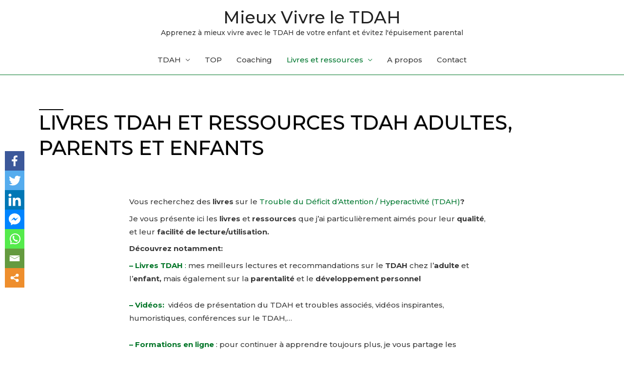

--- FILE ---
content_type: text/html; charset=UTF-8
request_url: https://www.mieux-vivre-le-tdah.com/livres-ressources-tdah/
body_size: 45157
content:
<!DOCTYPE html>
<html lang="fr-FR">
<head><meta charset="UTF-8"><script>if(navigator.userAgent.match(/MSIE|Internet Explorer/i)||navigator.userAgent.match(/Trident\/7\..*?rv:11/i)){var href=document.location.href;if(!href.match(/[?&]nowprocket/)){if(href.indexOf("?")==-1){if(href.indexOf("#")==-1){document.location.href=href+"?nowprocket=1"}else{document.location.href=href.replace("#","?nowprocket=1#")}}else{if(href.indexOf("#")==-1){document.location.href=href+"&nowprocket=1"}else{document.location.href=href.replace("#","&nowprocket=1#")}}}}</script><script>class RocketLazyLoadScripts{constructor(){this.v="1.2.3",this.triggerEvents=["keydown","mousedown","mousemove","touchmove","touchstart","touchend","wheel"],this.userEventHandler=this._triggerListener.bind(this),this.touchStartHandler=this._onTouchStart.bind(this),this.touchMoveHandler=this._onTouchMove.bind(this),this.touchEndHandler=this._onTouchEnd.bind(this),this.clickHandler=this._onClick.bind(this),this.interceptedClicks=[],window.addEventListener("pageshow",t=>{this.persisted=t.persisted}),window.addEventListener("DOMContentLoaded",()=>{this._preconnect3rdParties()}),this.delayedScripts={normal:[],async:[],defer:[]},this.trash=[],this.allJQueries=[]}_addUserInteractionListener(t){if(document.hidden){t._triggerListener();return}this.triggerEvents.forEach(e=>window.addEventListener(e,t.userEventHandler,{passive:!0})),window.addEventListener("touchstart",t.touchStartHandler,{passive:!0}),window.addEventListener("mousedown",t.touchStartHandler),document.addEventListener("visibilitychange",t.userEventHandler)}_removeUserInteractionListener(){this.triggerEvents.forEach(t=>window.removeEventListener(t,this.userEventHandler,{passive:!0})),document.removeEventListener("visibilitychange",this.userEventHandler)}_onTouchStart(t){"HTML"!==t.target.tagName&&(window.addEventListener("touchend",this.touchEndHandler),window.addEventListener("mouseup",this.touchEndHandler),window.addEventListener("touchmove",this.touchMoveHandler,{passive:!0}),window.addEventListener("mousemove",this.touchMoveHandler),t.target.addEventListener("click",this.clickHandler),this._renameDOMAttribute(t.target,"onclick","rocket-onclick"),this._pendingClickStarted())}_onTouchMove(t){window.removeEventListener("touchend",this.touchEndHandler),window.removeEventListener("mouseup",this.touchEndHandler),window.removeEventListener("touchmove",this.touchMoveHandler,{passive:!0}),window.removeEventListener("mousemove",this.touchMoveHandler),t.target.removeEventListener("click",this.clickHandler),this._renameDOMAttribute(t.target,"rocket-onclick","onclick"),this._pendingClickFinished()}_onTouchEnd(t){window.removeEventListener("touchend",this.touchEndHandler),window.removeEventListener("mouseup",this.touchEndHandler),window.removeEventListener("touchmove",this.touchMoveHandler,{passive:!0}),window.removeEventListener("mousemove",this.touchMoveHandler)}_onClick(t){t.target.removeEventListener("click",this.clickHandler),this._renameDOMAttribute(t.target,"rocket-onclick","onclick"),this.interceptedClicks.push(t),t.preventDefault(),t.stopPropagation(),t.stopImmediatePropagation(),this._pendingClickFinished()}_replayClicks(){window.removeEventListener("touchstart",this.touchStartHandler,{passive:!0}),window.removeEventListener("mousedown",this.touchStartHandler),this.interceptedClicks.forEach(t=>{t.target.dispatchEvent(new MouseEvent("click",{view:t.view,bubbles:!0,cancelable:!0}))})}_waitForPendingClicks(){return new Promise(t=>{this._isClickPending?this._pendingClickFinished=t:t()})}_pendingClickStarted(){this._isClickPending=!0}_pendingClickFinished(){this._isClickPending=!1}_renameDOMAttribute(t,e,r){t.hasAttribute&&t.hasAttribute(e)&&(event.target.setAttribute(r,event.target.getAttribute(e)),event.target.removeAttribute(e))}_triggerListener(){this._removeUserInteractionListener(this),"loading"===document.readyState?document.addEventListener("DOMContentLoaded",this._loadEverythingNow.bind(this)):this._loadEverythingNow()}_preconnect3rdParties(){let t=[];document.querySelectorAll("script[type=rocketlazyloadscript]").forEach(e=>{if(e.hasAttribute("src")){let r=new URL(e.src).origin;r!==location.origin&&t.push({src:r,crossOrigin:e.crossOrigin||"module"===e.getAttribute("data-rocket-type")})}}),t=[...new Map(t.map(t=>[JSON.stringify(t),t])).values()],this._batchInjectResourceHints(t,"preconnect")}async _loadEverythingNow(){this.lastBreath=Date.now(),this._delayEventListeners(this),this._delayJQueryReady(this),this._handleDocumentWrite(),this._registerAllDelayedScripts(),this._preloadAllScripts(),await this._loadScriptsFromList(this.delayedScripts.normal),await this._loadScriptsFromList(this.delayedScripts.defer),await this._loadScriptsFromList(this.delayedScripts.async);try{await this._triggerDOMContentLoaded(),await this._triggerWindowLoad()}catch(t){console.error(t)}window.dispatchEvent(new Event("rocket-allScriptsLoaded")),this._waitForPendingClicks().then(()=>{this._replayClicks()}),this._emptyTrash()}_registerAllDelayedScripts(){document.querySelectorAll("script[type=rocketlazyloadscript]").forEach(t=>{t.hasAttribute("data-rocket-src")?t.hasAttribute("async")&&!1!==t.async?this.delayedScripts.async.push(t):t.hasAttribute("defer")&&!1!==t.defer||"module"===t.getAttribute("data-rocket-type")?this.delayedScripts.defer.push(t):this.delayedScripts.normal.push(t):this.delayedScripts.normal.push(t)})}async _transformScript(t){return new Promise((await this._littleBreath(),navigator.userAgent.indexOf("Firefox/")>0||""===navigator.vendor)?e=>{let r=document.createElement("script");[...t.attributes].forEach(t=>{let e=t.nodeName;"type"!==e&&("data-rocket-type"===e&&(e="type"),"data-rocket-src"===e&&(e="src"),r.setAttribute(e,t.nodeValue))}),t.text&&(r.text=t.text),r.hasAttribute("src")?(r.addEventListener("load",e),r.addEventListener("error",e)):(r.text=t.text,e());try{t.parentNode.replaceChild(r,t)}catch(i){e()}}:async e=>{function r(){t.setAttribute("data-rocket-status","failed"),e()}try{let i=t.getAttribute("data-rocket-type"),n=t.getAttribute("data-rocket-src");t.text,i?(t.type=i,t.removeAttribute("data-rocket-type")):t.removeAttribute("type"),t.addEventListener("load",function r(){t.setAttribute("data-rocket-status","executed"),e()}),t.addEventListener("error",r),n?(t.removeAttribute("data-rocket-src"),t.src=n):t.src="data:text/javascript;base64,"+window.btoa(unescape(encodeURIComponent(t.text)))}catch(s){r()}})}async _loadScriptsFromList(t){let e=t.shift();return e&&e.isConnected?(await this._transformScript(e),this._loadScriptsFromList(t)):Promise.resolve()}_preloadAllScripts(){this._batchInjectResourceHints([...this.delayedScripts.normal,...this.delayedScripts.defer,...this.delayedScripts.async],"preload")}_batchInjectResourceHints(t,e){var r=document.createDocumentFragment();t.forEach(t=>{let i=t.getAttribute&&t.getAttribute("data-rocket-src")||t.src;if(i){let n=document.createElement("link");n.href=i,n.rel=e,"preconnect"!==e&&(n.as="script"),t.getAttribute&&"module"===t.getAttribute("data-rocket-type")&&(n.crossOrigin=!0),t.crossOrigin&&(n.crossOrigin=t.crossOrigin),t.integrity&&(n.integrity=t.integrity),r.appendChild(n),this.trash.push(n)}}),document.head.appendChild(r)}_delayEventListeners(t){let e={};function r(t,r){!function t(r){!e[r]&&(e[r]={originalFunctions:{add:r.addEventListener,remove:r.removeEventListener},eventsToRewrite:[]},r.addEventListener=function(){arguments[0]=i(arguments[0]),e[r].originalFunctions.add.apply(r,arguments)},r.removeEventListener=function(){arguments[0]=i(arguments[0]),e[r].originalFunctions.remove.apply(r,arguments)});function i(t){return e[r].eventsToRewrite.indexOf(t)>=0?"rocket-"+t:t}}(t),e[t].eventsToRewrite.push(r)}function i(t,e){let r=t[e];Object.defineProperty(t,e,{get:()=>r||function(){},set(i){t["rocket"+e]=r=i}})}r(document,"DOMContentLoaded"),r(window,"DOMContentLoaded"),r(window,"load"),r(window,"pageshow"),r(document,"readystatechange"),i(document,"onreadystatechange"),i(window,"onload"),i(window,"onpageshow")}_delayJQueryReady(t){let e;function r(r){if(r&&r.fn&&!t.allJQueries.includes(r)){r.fn.ready=r.fn.init.prototype.ready=function(e){return t.domReadyFired?e.bind(document)(r):document.addEventListener("rocket-DOMContentLoaded",()=>e.bind(document)(r)),r([])};let i=r.fn.on;r.fn.on=r.fn.init.prototype.on=function(){if(this[0]===window){function t(t){return t.split(" ").map(t=>"load"===t||0===t.indexOf("load.")?"rocket-jquery-load":t).join(" ")}"string"==typeof arguments[0]||arguments[0]instanceof String?arguments[0]=t(arguments[0]):"object"==typeof arguments[0]&&Object.keys(arguments[0]).forEach(e=>{let r=arguments[0][e];delete arguments[0][e],arguments[0][t(e)]=r})}return i.apply(this,arguments),this},t.allJQueries.push(r)}e=r}r(window.jQuery),Object.defineProperty(window,"jQuery",{get:()=>e,set(t){r(t)}})}async _triggerDOMContentLoaded(){this.domReadyFired=!0,await this._littleBreath(),document.dispatchEvent(new Event("rocket-DOMContentLoaded")),await this._littleBreath(),window.dispatchEvent(new Event("rocket-DOMContentLoaded")),await this._littleBreath(),document.dispatchEvent(new Event("rocket-readystatechange")),await this._littleBreath(),document.rocketonreadystatechange&&document.rocketonreadystatechange()}async _triggerWindowLoad(){await this._littleBreath(),window.dispatchEvent(new Event("rocket-load")),await this._littleBreath(),window.rocketonload&&window.rocketonload(),await this._littleBreath(),this.allJQueries.forEach(t=>t(window).trigger("rocket-jquery-load")),await this._littleBreath();let t=new Event("rocket-pageshow");t.persisted=this.persisted,window.dispatchEvent(t),await this._littleBreath(),window.rocketonpageshow&&window.rocketonpageshow({persisted:this.persisted})}_handleDocumentWrite(){let t=new Map;document.write=document.writeln=function(e){let r=document.currentScript;r||console.error("WPRocket unable to document.write this: "+e);let i=document.createRange(),n=r.parentElement,s=t.get(r);void 0===s&&(s=r.nextSibling,t.set(r,s));let a=document.createDocumentFragment();i.setStart(a,0),a.appendChild(i.createContextualFragment(e)),n.insertBefore(a,s)}}async _littleBreath(){Date.now()-this.lastBreath>45&&(await this._requestAnimFrame(),this.lastBreath=Date.now())}async _requestAnimFrame(){return document.hidden?new Promise(t=>setTimeout(t)):new Promise(t=>requestAnimationFrame(t))}_emptyTrash(){this.trash.forEach(t=>t.remove())}static run(){let t=new RocketLazyLoadScripts;t._addUserInteractionListener(t)}}RocketLazyLoadScripts.run();</script>

<meta name="viewport" content="width=device-width, initial-scale=1">
	 <link rel="profile" href="https://gmpg.org/xfn/11"> 
	 		<script type="rocketlazyloadscript" data-rocket-type="text/javascript">
			window.flatStyles = window.flatStyles || ''

			window.lightspeedOptimizeStylesheet = function () {
				const currentStylesheet = document.querySelector( '.tcb-lightspeed-style:not([data-ls-optimized])' )

				if ( currentStylesheet ) {
					try {
						if ( currentStylesheet.sheet && currentStylesheet.sheet.cssRules ) {
							if ( window.flatStyles ) {
								if ( this.optimizing ) {
									setTimeout( window.lightspeedOptimizeStylesheet.bind( this ), 24 )
								} else {
									this.optimizing = true;

									let rulesIndex = 0;

									while ( rulesIndex < currentStylesheet.sheet.cssRules.length ) {
										const rule = currentStylesheet.sheet.cssRules[ rulesIndex ]
										/* remove rules that already exist in the page */
										if ( rule.type === CSSRule.STYLE_RULE && window.flatStyles.includes( `${rule.selectorText}{` ) ) {
											currentStylesheet.sheet.deleteRule( rulesIndex )
										} else {
											rulesIndex ++
										}
									}
									/* optimize, mark it such, move to the next file, append the styles we have until now */
									currentStylesheet.setAttribute( 'data-ls-optimized', '1' )

									window.flatStyles += currentStylesheet.innerHTML

									this.optimizing = false
								}
							} else {
								window.flatStyles = currentStylesheet.innerHTML
								currentStylesheet.setAttribute( 'data-ls-optimized', '1' )
							}
						}
					} catch ( error ) {
						console.warn( error )
					}

					if ( currentStylesheet.parentElement.tagName !== 'HEAD' ) {
						/* always make sure that those styles end up in the head */
						const stylesheetID = currentStylesheet.id;
						/**
						 * make sure that there is only one copy of the css
						 * e.g display CSS
						 */
						if ( ( ! stylesheetID || ( stylesheetID && ! document.querySelector( `head #${stylesheetID}` ) ) ) ) {
							document.head.prepend( currentStylesheet )
						} else {
							currentStylesheet.remove();
						}
					}
				}
			}

			window.lightspeedOptimizeFlat = function ( styleSheetElement ) {
				if ( document.querySelectorAll( 'link[href*="thrive_flat.css"]' ).length > 1 ) {
					/* disable this flat if we already have one */
					styleSheetElement.setAttribute( 'disabled', true )
				} else {
					/* if this is the first one, make sure he's in head */
					if ( styleSheetElement.parentElement.tagName !== 'HEAD' ) {
						document.head.append( styleSheetElement )
					}
				}
			}
		</script>
				<style type="text/css">
					.heateor_sss_button_instagram span.heateor_sss_svg,a.heateor_sss_instagram span.heateor_sss_svg{background:radial-gradient(circle at 30% 107%,#fdf497 0,#fdf497 5%,#fd5949 45%,#d6249f 60%,#285aeb 90%)}
											.heateor_sss_horizontal_sharing .heateor_sss_svg,.heateor_sss_standard_follow_icons_container .heateor_sss_svg{
							color: #fff;
						border-width: 0px;
			border-style: solid;
			border-color: transparent;
		}
					.heateor_sss_horizontal_sharing .heateorSssTCBackground{
				color:#666;
			}
					.heateor_sss_horizontal_sharing span.heateor_sss_svg:hover,.heateor_sss_standard_follow_icons_container span.heateor_sss_svg:hover{
						border-color: transparent;
		}
		.heateor_sss_vertical_sharing span.heateor_sss_svg,.heateor_sss_floating_follow_icons_container span.heateor_sss_svg{
							color: #fff;
						border-width: 0px;
			border-style: solid;
			border-color: transparent;
		}
				.heateor_sss_vertical_sharing .heateorSssTCBackground{
			color:#666;
		}
						.heateor_sss_vertical_sharing span.heateor_sss_svg:hover,.heateor_sss_floating_follow_icons_container span.heateor_sss_svg:hover{
						border-color: transparent;
		}
		@media screen and (max-width:783px) {.heateor_sss_vertical_sharing{display:none!important}}div.heateor_sss_mobile_footer{display:none;}@media screen and (max-width:783px){div.heateor_sss_bottom_sharing .heateorSssTCBackground{background-color:white}div.heateor_sss_bottom_sharing{width:100%!important;left:0!important;}div.heateor_sss_bottom_sharing a{width:12.5% !important;}div.heateor_sss_bottom_sharing .heateor_sss_svg{width: 100% !important;}div.heateor_sss_bottom_sharing div.heateorSssTotalShareCount{font-size:1em!important;line-height:28px!important}div.heateor_sss_bottom_sharing div.heateorSssTotalShareText{font-size:.7em!important;line-height:0px!important}div.heateor_sss_mobile_footer{display:block;height:40px;}.heateor_sss_bottom_sharing{padding:0!important;display:block!important;width:auto!important;bottom:-5px!important;top: auto!important;}.heateor_sss_bottom_sharing .heateor_sss_square_count{line-height:inherit;}.heateor_sss_bottom_sharing .heateorSssSharingArrow{display:none;}.heateor_sss_bottom_sharing .heateorSssTCBackground{margin-right:1.1em!important}}		</style>
		<meta name='robots' content='index, follow, max-image-preview:large, max-snippet:-1, max-video-preview:-1' />

	<!-- This site is optimized with the Yoast SEO plugin v20.10 - https://yoast.com/wordpress/plugins/seo/ -->
	<title>TDAH: Ressources et livres TDAH pour adultes et enfants</title><link rel="preload" as="style" href="https://fonts.googleapis.com/css?family=Montserrat%3A500%2C600%2C700%7CRoboto%3A100%2C100italic%2C200%2C200italic%2C300%2C300italic%2C400%2C400italic%2C500%2C500italic%2C600%2C600italic%2C700%2C700italic%2C800%2C800italic%2C900%2C900italic%7CRoboto%20Slab%3A100%2C100italic%2C200%2C200italic%2C300%2C300italic%2C400%2C400italic%2C500%2C500italic%2C600%2C600italic%2C700%2C700italic%2C800%2C800italic%2C900%2C900italic&#038;display=swap" /><link rel="stylesheet" href="https://fonts.googleapis.com/css?family=Montserrat%3A500%2C600%2C700%7CRoboto%3A100%2C100italic%2C200%2C200italic%2C300%2C300italic%2C400%2C400italic%2C500%2C500italic%2C600%2C600italic%2C700%2C700italic%2C800%2C800italic%2C900%2C900italic%7CRoboto%20Slab%3A100%2C100italic%2C200%2C200italic%2C300%2C300italic%2C400%2C400italic%2C500%2C500italic%2C600%2C600italic%2C700%2C700italic%2C800%2C800italic%2C900%2C900italic&#038;display=swap" media="print" onload="this.media='all'" /><noscript><link rel="stylesheet" href="https://fonts.googleapis.com/css?family=Montserrat%3A500%2C600%2C700%7CRoboto%3A100%2C100italic%2C200%2C200italic%2C300%2C300italic%2C400%2C400italic%2C500%2C500italic%2C600%2C600italic%2C700%2C700italic%2C800%2C800italic%2C900%2C900italic%7CRoboto%20Slab%3A100%2C100italic%2C200%2C200italic%2C300%2C300italic%2C400%2C400italic%2C500%2C500italic%2C600%2C600italic%2C700%2C700italic%2C800%2C800italic%2C900%2C900italic&#038;display=swap" /></noscript>
	<meta name="description" content="Cliquez-ici pour découvrir les livres dédiés au TDAH chez l&#039;adulte et l&#039;enfant, mais aussi des vidéos et autres ressources dédiées au TDAH." />
	<link rel="canonical" href="https://www.mieux-vivre-le-tdah.com/livres-ressources-tdah/" />
	<meta property="og:locale" content="fr_FR" />
	<meta property="og:type" content="article" />
	<meta property="og:title" content="TDAH: Ressources et livres TDAH pour adultes et enfants" />
	<meta property="og:description" content="Cliquez-ici pour découvrir les livres dédiés au TDAH chez l&#039;adulte et l&#039;enfant, mais aussi des vidéos et autres ressources dédiées au TDAH." />
	<meta property="og:url" content="https://www.mieux-vivre-le-tdah.com/livres-ressources-tdah/" />
	<meta property="og:site_name" content="Mieux Vivre le TDAH" />
	<meta property="article:publisher" content="https://www.facebook.com/Coaching-TDAH-Herade-Zimmermann-102415664527204" />
	<meta property="article:modified_time" content="2020-10-22T14:04:24+00:00" />
	<meta property="og:image" content="https://www.mieux-vivre-le-tdah.com/wp-content/uploads/2019/10/livre_moncerveauabesoindelunettes.jpg" />
	<meta name="twitter:card" content="summary_large_image" />
	<meta name="twitter:site" content="@ZHerade_" />
	<meta name="twitter:label1" content="Durée de lecture estimée" />
	<meta name="twitter:data1" content="6 minutes" />
	<script type="application/ld+json" class="yoast-schema-graph">{"@context":"https://schema.org","@graph":[{"@type":"WebPage","@id":"https://www.mieux-vivre-le-tdah.com/livres-ressources-tdah/","url":"https://www.mieux-vivre-le-tdah.com/livres-ressources-tdah/","name":"TDAH: Ressources et livres TDAH pour adultes et enfants","isPartOf":{"@id":"https://www.mieux-vivre-le-tdah.com/#website"},"primaryImageOfPage":{"@id":"https://www.mieux-vivre-le-tdah.com/livres-ressources-tdah/#primaryimage"},"image":{"@id":"https://www.mieux-vivre-le-tdah.com/livres-ressources-tdah/#primaryimage"},"thumbnailUrl":"https://www.mieux-vivre-le-tdah.com/wp-content/uploads/2019/10/livre_moncerveauabesoindelunettes.jpg","datePublished":"2019-03-21T12:32:59+00:00","dateModified":"2020-10-22T14:04:24+00:00","description":"Cliquez-ici pour découvrir les livres dédiés au TDAH chez l'adulte et l'enfant, mais aussi des vidéos et autres ressources dédiées au TDAH.","breadcrumb":{"@id":"https://www.mieux-vivre-le-tdah.com/livres-ressources-tdah/#breadcrumb"},"inLanguage":"fr-FR","potentialAction":[{"@type":"ReadAction","target":["https://www.mieux-vivre-le-tdah.com/livres-ressources-tdah/"]}]},{"@type":"ImageObject","inLanguage":"fr-FR","@id":"https://www.mieux-vivre-le-tdah.com/livres-ressources-tdah/#primaryimage","url":"https://www.mieux-vivre-le-tdah.com/wp-content/uploads/2019/10/livre_moncerveauabesoindelunettes.jpg","contentUrl":"https://www.mieux-vivre-le-tdah.com/wp-content/uploads/2019/10/livre_moncerveauabesoindelunettes.jpg","width":179,"height":250,"caption":"livre_tdah_mon_cerveau_a_besoin_de_lunettes"},{"@type":"BreadcrumbList","@id":"https://www.mieux-vivre-le-tdah.com/livres-ressources-tdah/#breadcrumb","itemListElement":[{"@type":"ListItem","position":1,"name":"Accueil","item":"https://www.mieux-vivre-le-tdah.com/"},{"@type":"ListItem","position":2,"name":"Livres et ressources"}]},{"@type":"WebSite","@id":"https://www.mieux-vivre-le-tdah.com/#website","url":"https://www.mieux-vivre-le-tdah.com/","name":"Mieux Vivre le TDAH","description":"Apprenez à mieux vivre avec le TDAH de votre enfant et évitez l&#039;épuisement parental","potentialAction":[{"@type":"SearchAction","target":{"@type":"EntryPoint","urlTemplate":"https://www.mieux-vivre-le-tdah.com/?s={search_term_string}"},"query-input":"required name=search_term_string"}],"inLanguage":"fr-FR"}]}</script>
	<!-- / Yoast SEO plugin. -->


<link rel='dns-prefetch' href='//www.mieux-vivre-le-tdah.com' />
<link rel='dns-prefetch' href='//stats.wp.com' />
<link rel='dns-prefetch' href='//fonts.googleapis.com' />
<link href='https://fonts.gstatic.com' crossorigin rel='preconnect' />
<link rel="alternate" type="application/rss+xml" title="Mieux Vivre le TDAH &raquo; Flux" href="https://www.mieux-vivre-le-tdah.com/feed/" />
<link rel="alternate" type="application/rss+xml" title="Mieux Vivre le TDAH &raquo; Flux des commentaires" href="https://www.mieux-vivre-le-tdah.com/comments/feed/" />
<script type="rocketlazyloadscript">
window._wpemojiSettings = {"baseUrl":"https:\/\/s.w.org\/images\/core\/emoji\/14.0.0\/72x72\/","ext":".png","svgUrl":"https:\/\/s.w.org\/images\/core\/emoji\/14.0.0\/svg\/","svgExt":".svg","source":{"concatemoji":"https:\/\/www.mieux-vivre-le-tdah.com\/wp-includes\/js\/wp-emoji-release.min.js?ver=6.2.8"}};
/*! This file is auto-generated */
!function(e,a,t){var n,r,o,i=a.createElement("canvas"),p=i.getContext&&i.getContext("2d");function s(e,t){p.clearRect(0,0,i.width,i.height),p.fillText(e,0,0);e=i.toDataURL();return p.clearRect(0,0,i.width,i.height),p.fillText(t,0,0),e===i.toDataURL()}function c(e){var t=a.createElement("script");t.src=e,t.defer=t.type="text/javascript",a.getElementsByTagName("head")[0].appendChild(t)}for(o=Array("flag","emoji"),t.supports={everything:!0,everythingExceptFlag:!0},r=0;r<o.length;r++)t.supports[o[r]]=function(e){if(p&&p.fillText)switch(p.textBaseline="top",p.font="600 32px Arial",e){case"flag":return s("\ud83c\udff3\ufe0f\u200d\u26a7\ufe0f","\ud83c\udff3\ufe0f\u200b\u26a7\ufe0f")?!1:!s("\ud83c\uddfa\ud83c\uddf3","\ud83c\uddfa\u200b\ud83c\uddf3")&&!s("\ud83c\udff4\udb40\udc67\udb40\udc62\udb40\udc65\udb40\udc6e\udb40\udc67\udb40\udc7f","\ud83c\udff4\u200b\udb40\udc67\u200b\udb40\udc62\u200b\udb40\udc65\u200b\udb40\udc6e\u200b\udb40\udc67\u200b\udb40\udc7f");case"emoji":return!s("\ud83e\udef1\ud83c\udffb\u200d\ud83e\udef2\ud83c\udfff","\ud83e\udef1\ud83c\udffb\u200b\ud83e\udef2\ud83c\udfff")}return!1}(o[r]),t.supports.everything=t.supports.everything&&t.supports[o[r]],"flag"!==o[r]&&(t.supports.everythingExceptFlag=t.supports.everythingExceptFlag&&t.supports[o[r]]);t.supports.everythingExceptFlag=t.supports.everythingExceptFlag&&!t.supports.flag,t.DOMReady=!1,t.readyCallback=function(){t.DOMReady=!0},t.supports.everything||(n=function(){t.readyCallback()},a.addEventListener?(a.addEventListener("DOMContentLoaded",n,!1),e.addEventListener("load",n,!1)):(e.attachEvent("onload",n),a.attachEvent("onreadystatechange",function(){"complete"===a.readyState&&t.readyCallback()})),(e=t.source||{}).concatemoji?c(e.concatemoji):e.wpemoji&&e.twemoji&&(c(e.twemoji),c(e.wpemoji)))}(window,document,window._wpemojiSettings);
</script>
<style>
img.wp-smiley,
img.emoji {
	display: inline !important;
	border: none !important;
	box-shadow: none !important;
	height: 1em !important;
	width: 1em !important;
	margin: 0 0.07em !important;
	vertical-align: -0.1em !important;
	background: none !important;
	padding: 0 !important;
}
</style>
	<link rel='stylesheet' id='astra-theme-css-css' href='https://www.mieux-vivre-le-tdah.com/wp-content/themes/astra/assets/css/minified/style.min.css?ver=4.1.5' media='all' />
<style id='astra-theme-css-inline-css'>
.ast-no-sidebar .entry-content .alignfull {margin-left: calc( -50vw + 50%);margin-right: calc( -50vw + 50%);max-width: 100vw;width: 100vw;}.ast-no-sidebar .entry-content .alignwide {margin-left: calc(-41vw + 50%);margin-right: calc(-41vw + 50%);max-width: unset;width: unset;}.ast-no-sidebar .entry-content .alignfull .alignfull,.ast-no-sidebar .entry-content .alignfull .alignwide,.ast-no-sidebar .entry-content .alignwide .alignfull,.ast-no-sidebar .entry-content .alignwide .alignwide,.ast-no-sidebar .entry-content .wp-block-column .alignfull,.ast-no-sidebar .entry-content .wp-block-column .alignwide{width: 100%;margin-left: auto;margin-right: auto;}.wp-block-gallery,.blocks-gallery-grid {margin: 0;}.wp-block-separator {max-width: 100px;}.wp-block-separator.is-style-wide,.wp-block-separator.is-style-dots {max-width: none;}.entry-content .has-2-columns .wp-block-column:first-child {padding-right: 10px;}.entry-content .has-2-columns .wp-block-column:last-child {padding-left: 10px;}@media (max-width: 782px) {.entry-content .wp-block-columns .wp-block-column {flex-basis: 100%;}.entry-content .has-2-columns .wp-block-column:first-child {padding-right: 0;}.entry-content .has-2-columns .wp-block-column:last-child {padding-left: 0;}}body .entry-content .wp-block-latest-posts {margin-left: 0;}body .entry-content .wp-block-latest-posts li {list-style: none;}.ast-no-sidebar .ast-container .entry-content .wp-block-latest-posts {margin-left: 0;}.ast-header-break-point .entry-content .alignwide {margin-left: auto;margin-right: auto;}.entry-content .blocks-gallery-item img {margin-bottom: auto;}.wp-block-pullquote {border-top: 4px solid #555d66;border-bottom: 4px solid #555d66;color: #40464d;}:root{--ast-container-default-xlg-padding:6.67em;--ast-container-default-lg-padding:5.67em;--ast-container-default-slg-padding:4.34em;--ast-container-default-md-padding:3.34em;--ast-container-default-sm-padding:6.67em;--ast-container-default-xs-padding:2.4em;--ast-container-default-xxs-padding:1.4em;--ast-code-block-background:#EEEEEE;--ast-comment-inputs-background:#FAFAFA;}html{font-size:93.75%;}a,.page-title{color:#007830;}a:hover,a:focus{color:#3a3a3a;}body,button,input,select,textarea,.ast-button,.ast-custom-button{font-family:'Montserrat',sans-serif;font-weight:500;font-size:15px;font-size:1rem;}blockquote{color:#000000;}.site-title{font-size:35px;font-size:2.3333333333333rem;display:block;}header .custom-logo-link img{max-width:60px;}.astra-logo-svg{width:60px;}.site-header .site-description{font-size:14px;font-size:0.93333333333333rem;display:block;}.entry-title{font-size:40px;font-size:2.6666666666667rem;}h1,.entry-content h1{font-size:40px;font-size:2.6666666666667rem;line-height:1.4em;}h2,.entry-content h2{font-size:30px;font-size:2rem;line-height:1.25em;}h3,.entry-content h3{font-size:25px;font-size:1.6666666666667rem;line-height:1.2em;}h4,.entry-content h4{font-size:20px;font-size:1.3333333333333rem;line-height:1.2em;}h5,.entry-content h5{font-size:18px;font-size:1.2rem;line-height:1.2em;}h6,.entry-content h6{font-size:15px;font-size:1rem;line-height:1.25em;}::selection{background-color:#007830;color:#ffffff;}body,h1,.entry-title a,.entry-content h1,h2,.entry-content h2,h3,.entry-content h3,h4,.entry-content h4,h5,.entry-content h5,h6,.entry-content h6{color:#3a3a3a;}.tagcloud a:hover,.tagcloud a:focus,.tagcloud a.current-item{color:#ffffff;border-color:#007830;background-color:#007830;}input:focus,input[type="text"]:focus,input[type="email"]:focus,input[type="url"]:focus,input[type="password"]:focus,input[type="reset"]:focus,input[type="search"]:focus,textarea:focus{border-color:#007830;}input[type="radio"]:checked,input[type=reset],input[type="checkbox"]:checked,input[type="checkbox"]:hover:checked,input[type="checkbox"]:focus:checked,input[type=range]::-webkit-slider-thumb{border-color:#007830;background-color:#007830;box-shadow:none;}.site-footer a:hover + .post-count,.site-footer a:focus + .post-count{background:#007830;border-color:#007830;}.single .nav-links .nav-previous,.single .nav-links .nav-next{color:#007830;}.entry-meta,.entry-meta *{line-height:1.45;color:#007830;}.entry-meta a:hover,.entry-meta a:hover *,.entry-meta a:focus,.entry-meta a:focus *,.page-links > .page-link,.page-links .page-link:hover,.post-navigation a:hover{color:#3a3a3a;}#cat option,.secondary .calendar_wrap thead a,.secondary .calendar_wrap thead a:visited{color:#007830;}.secondary .calendar_wrap #today,.ast-progress-val span{background:#007830;}.secondary a:hover + .post-count,.secondary a:focus + .post-count{background:#007830;border-color:#007830;}.calendar_wrap #today > a{color:#ffffff;}.page-links .page-link,.single .post-navigation a{color:#007830;}.widget-title{font-size:21px;font-size:1.4rem;color:#3a3a3a;}a:focus-visible,.ast-menu-toggle:focus-visible,.site .skip-link:focus-visible,.wp-block-loginout input:focus-visible,.wp-block-search.wp-block-search__button-inside .wp-block-search__inside-wrapper,.ast-header-navigation-arrow:focus-visible{outline-style:dotted;outline-color:inherit;outline-width:thin;border-color:transparent;}input:focus,input[type="text"]:focus,input[type="email"]:focus,input[type="url"]:focus,input[type="password"]:focus,input[type="reset"]:focus,input[type="search"]:focus,textarea:focus,.wp-block-search__input:focus,[data-section="section-header-mobile-trigger"] .ast-button-wrap .ast-mobile-menu-trigger-minimal:focus,.ast-mobile-popup-drawer.active .menu-toggle-close:focus,.woocommerce-ordering select.orderby:focus,#ast-scroll-top:focus,.woocommerce a.add_to_cart_button:focus,.woocommerce .button.single_add_to_cart_button:focus{border-style:dotted;border-color:inherit;border-width:thin;outline-color:transparent;}.main-header-menu .menu-link,.ast-header-custom-item a{color:#3a3a3a;}.main-header-menu .menu-item:hover > .menu-link,.main-header-menu .menu-item:hover > .ast-menu-toggle,.main-header-menu .ast-masthead-custom-menu-items a:hover,.main-header-menu .menu-item.focus > .menu-link,.main-header-menu .menu-item.focus > .ast-menu-toggle,.main-header-menu .current-menu-item > .menu-link,.main-header-menu .current-menu-ancestor > .menu-link,.main-header-menu .current-menu-item > .ast-menu-toggle,.main-header-menu .current-menu-ancestor > .ast-menu-toggle{color:#007830;}.header-main-layout-3 .ast-main-header-bar-alignment{margin-right:auto;}.header-main-layout-2 .site-header-section-left .ast-site-identity{text-align:left;}.ast-logo-title-inline .site-logo-img{padding-right:1em;}.ast-header-break-point .ast-mobile-menu-buttons-minimal.menu-toggle{background:transparent;color:#007830;}.ast-header-break-point .ast-mobile-menu-buttons-outline.menu-toggle{background:transparent;border:1px solid #007830;color:#007830;}.ast-header-break-point .ast-mobile-menu-buttons-fill.menu-toggle{background:#007830;color:#ffffff;}.ast-page-builder-template .hentry {margin: 0;}.ast-page-builder-template .site-content > .ast-container {max-width: 100%;padding: 0;}.ast-page-builder-template .site-content #primary {padding: 0;margin: 0;}.ast-page-builder-template .no-results {text-align: center;margin: 4em auto;}.ast-page-builder-template .ast-pagination {padding: 2em;}.ast-page-builder-template .entry-header.ast-no-title.ast-no-thumbnail {margin-top: 0;}.ast-page-builder-template .entry-header.ast-header-without-markup {margin-top: 0;margin-bottom: 0;}.ast-page-builder-template .entry-header.ast-no-title.ast-no-meta {margin-bottom: 0;}.ast-page-builder-template.single .post-navigation {padding-bottom: 2em;}.ast-page-builder-template.single-post .site-content > .ast-container {max-width: 100%;}.ast-page-builder-template .entry-header {margin-top: 4em;margin-left: auto;margin-right: auto;padding-left: 20px;padding-right: 20px;}.single.ast-page-builder-template .entry-header {padding-left: 20px;padding-right: 20px;}.ast-page-builder-template .ast-archive-description {margin: 4em auto 0;padding-left: 20px;padding-right: 20px;}.ast-page-builder-template.ast-no-sidebar .entry-content .alignwide {margin-left: 0;margin-right: 0;}.footer-adv .footer-adv-overlay{border-top-style:solid;border-top-color:#7a7a7a;}.wp-block-buttons.aligncenter{justify-content:center;}@media (max-width:782px){.entry-content .wp-block-columns .wp-block-column{margin-left:0px;}}.wp-block-image.aligncenter{margin-left:auto;margin-right:auto;}.wp-block-table.aligncenter{margin-left:auto;margin-right:auto;}@media (max-width:768px){.ast-separate-container #primary,.ast-separate-container #secondary{padding:1.5em 0;}#primary,#secondary{padding:1.5em 0;margin:0;}.ast-left-sidebar #content > .ast-container{display:flex;flex-direction:column-reverse;width:100%;}.ast-separate-container .ast-article-post,.ast-separate-container .ast-article-single{padding:1.5em 2.14em;}.ast-author-box img.avatar{margin:20px 0 0 0;}}@media (min-width:769px){.ast-separate-container.ast-right-sidebar #primary,.ast-separate-container.ast-left-sidebar #primary{border:0;}.search-no-results.ast-separate-container #primary{margin-bottom:4em;}}.menu-toggle,button,.ast-button,.ast-custom-button,.button,input#submit,input[type="button"],input[type="submit"],input[type="reset"]{color:#ffffff;border-color:#007830;background-color:#007830;border-top-left-radius:25px;border-top-right-radius:25px;border-bottom-right-radius:25px;border-bottom-left-radius:25px;padding-top:10px;padding-right:40px;padding-bottom:10px;padding-left:40px;font-family:inherit;font-weight:inherit;}button:focus,.menu-toggle:hover,button:hover,.ast-button:hover,.ast-custom-button:hover .button:hover,.ast-custom-button:hover,input[type=reset]:hover,input[type=reset]:focus,input#submit:hover,input#submit:focus,input[type="button"]:hover,input[type="button"]:focus,input[type="submit"]:hover,input[type="submit"]:focus{color:#ffffff;background-color:#dc6442;border-color:#dc6442;}@media (max-width:768px){.ast-mobile-header-stack .main-header-bar .ast-search-menu-icon{display:inline-block;}.ast-header-break-point.ast-header-custom-item-outside .ast-mobile-header-stack .main-header-bar .ast-search-icon{margin:0;}.ast-comment-avatar-wrap img{max-width:2.5em;}.ast-separate-container .ast-comment-list li.depth-1{padding:1.5em 2.14em;}.ast-separate-container .comment-respond{padding:2em 2.14em;}.ast-comment-meta{padding:0 1.8888em 1.3333em;}}@media (min-width:544px){.ast-container{max-width:100%;}}@media (max-width:544px){.ast-separate-container .ast-article-post,.ast-separate-container .ast-article-single,.ast-separate-container .comments-title,.ast-separate-container .ast-archive-description{padding:1.5em 1em;}.ast-separate-container #content .ast-container{padding-left:0.54em;padding-right:0.54em;}.ast-separate-container .ast-comment-list li.depth-1{padding:1.5em 1em;margin-bottom:1.5em;}.ast-separate-container .ast-comment-list .bypostauthor{padding:.5em;}.ast-search-menu-icon.ast-dropdown-active .search-field{width:170px;}.site-branding img,.site-header .site-logo-img .custom-logo-link img{max-width:100%;}}.ast-no-sidebar.ast-separate-container .entry-content .alignfull {margin-left: -6.67em;margin-right: -6.67em;width: auto;}@media (max-width: 1200px) {.ast-no-sidebar.ast-separate-container .entry-content .alignfull {margin-left: -2.4em;margin-right: -2.4em;}}@media (max-width: 768px) {.ast-no-sidebar.ast-separate-container .entry-content .alignfull {margin-left: -2.14em;margin-right: -2.14em;}}@media (max-width: 544px) {.ast-no-sidebar.ast-separate-container .entry-content .alignfull {margin-left: -1em;margin-right: -1em;}}.ast-no-sidebar.ast-separate-container .entry-content .alignwide {margin-left: -20px;margin-right: -20px;}.ast-no-sidebar.ast-separate-container .entry-content .wp-block-column .alignfull,.ast-no-sidebar.ast-separate-container .entry-content .wp-block-column .alignwide {margin-left: auto;margin-right: auto;width: 100%;}@media (max-width:768px){.site-title{display:block;}.site-header .site-description{display:block;}.entry-title{font-size:30px;}h1,.entry-content h1{font-size:30px;}h2,.entry-content h2{font-size:25px;}h3,.entry-content h3{font-size:20px;}}@media (max-width:544px){.site-title{font-size:24px;font-size:1.6rem;display:block;}.site-header .site-description{font-size:9px;font-size:0.6rem;display:block;}.entry-title{font-size:30px;}h1,.entry-content h1{font-size:30px;}h2,.entry-content h2{font-size:25px;}h3,.entry-content h3{font-size:20px;}header .custom-logo-link img,.ast-header-break-point .site-branding img,.ast-header-break-point .custom-logo-link img{max-width:55px;}.astra-logo-svg{width:55px;}.ast-header-break-point .site-logo-img .custom-mobile-logo-link img{max-width:55px;}}@media (max-width:768px){html{font-size:85.5%;}}@media (max-width:544px){html{font-size:85.5%;}}@media (min-width:769px){.ast-container{max-width:1240px;}}@font-face {font-family: "Astra";src: url(https://www.mieux-vivre-le-tdah.com/wp-content/themes/astra/assets/fonts/astra.woff) format("woff"),url(https://www.mieux-vivre-le-tdah.com/wp-content/themes/astra/assets/fonts/astra.ttf) format("truetype"),url(https://www.mieux-vivre-le-tdah.com/wp-content/themes/astra/assets/fonts/astra.svg#astra) format("svg");font-weight: normal;font-style: normal;font-display: fallback;}@media (max-width:921px) {.main-header-bar .main-header-bar-navigation{display:none;}}@media (min-width:769px){.blog .site-content > .ast-container,.archive .site-content > .ast-container,.search .site-content > .ast-container{max-width:1000px;}}@media (min-width:769px){.single-post .site-content > .ast-container{max-width:1000px;}}.ast-desktop .main-header-menu.submenu-with-border .sub-menu,.ast-desktop .main-header-menu.submenu-with-border .astra-full-megamenu-wrapper{border-color:#007830;}.ast-desktop .main-header-menu.submenu-with-border .sub-menu{border-top-width:2px;border-right-width:0px;border-left-width:0px;border-bottom-width:0px;border-style:solid;}.ast-desktop .main-header-menu.submenu-with-border .sub-menu .sub-menu{top:-2px;}.ast-desktop .main-header-menu.submenu-with-border .sub-menu .menu-link,.ast-desktop .main-header-menu.submenu-with-border .children .menu-link{border-bottom-width:0px;border-style:solid;border-color:#eaeaea;}@media (min-width:769px){.main-header-menu .sub-menu .menu-item.ast-left-align-sub-menu:hover > .sub-menu,.main-header-menu .sub-menu .menu-item.ast-left-align-sub-menu.focus > .sub-menu{margin-left:-0px;}}.ast-small-footer{border-top-style:solid;border-top-width:1px;border-top-color:#7a7a7a;}.ast-small-footer-wrap{text-align:center;}.ast-header-break-point.ast-header-custom-item-inside .main-header-bar .main-header-bar-navigation .ast-search-icon {display: none;}.ast-header-break-point.ast-header-custom-item-inside .main-header-bar .ast-search-menu-icon .search-form {padding: 0;display: block;overflow: hidden;}.ast-header-break-point .ast-header-custom-item .widget:last-child {margin-bottom: 1em;}.ast-header-custom-item .widget {margin: 0.5em;display: inline-block;vertical-align: middle;}.ast-header-custom-item .widget p {margin-bottom: 0;}.ast-header-custom-item .widget li {width: auto;}.ast-header-custom-item-inside .button-custom-menu-item .menu-link {display: none;}.ast-header-custom-item-inside.ast-header-break-point .button-custom-menu-item .ast-custom-button-link {display: none;}.ast-header-custom-item-inside.ast-header-break-point .button-custom-menu-item .menu-link {display: block;}.ast-header-break-point.ast-header-custom-item-outside .main-header-bar .ast-search-icon {margin-right: 1em;}.ast-header-break-point.ast-header-custom-item-inside .main-header-bar .ast-search-menu-icon .search-field,.ast-header-break-point.ast-header-custom-item-inside .main-header-bar .ast-search-menu-icon.ast-inline-search .search-field {width: 100%;padding-right: 5.5em;}.ast-header-break-point.ast-header-custom-item-inside .main-header-bar .ast-search-menu-icon .search-submit {display: block;position: absolute;height: 100%;top: 0;right: 0;padding: 0 1em;border-radius: 0;}.ast-header-break-point .ast-header-custom-item .ast-masthead-custom-menu-items {padding-left: 20px;padding-right: 20px;margin-bottom: 1em;margin-top: 1em;}.ast-header-custom-item-inside.ast-header-break-point .button-custom-menu-item {padding-left: 0;padding-right: 0;margin-top: 0;margin-bottom: 0;}.astra-icon-down_arrow::after {content: "\e900";font-family: Astra;}.astra-icon-close::after {content: "\e5cd";font-family: Astra;}.astra-icon-drag_handle::after {content: "\e25d";font-family: Astra;}.astra-icon-format_align_justify::after {content: "\e235";font-family: Astra;}.astra-icon-menu::after {content: "\e5d2";font-family: Astra;}.astra-icon-reorder::after {content: "\e8fe";font-family: Astra;}.astra-icon-search::after {content: "\e8b6";font-family: Astra;}.astra-icon-zoom_in::after {content: "\e56b";font-family: Astra;}.astra-icon-check-circle::after {content: "\e901";font-family: Astra;}.astra-icon-shopping-cart::after {content: "\f07a";font-family: Astra;}.astra-icon-shopping-bag::after {content: "\f290";font-family: Astra;}.astra-icon-shopping-basket::after {content: "\f291";font-family: Astra;}.astra-icon-circle-o::after {content: "\e903";font-family: Astra;}.astra-icon-certificate::after {content: "\e902";font-family: Astra;}blockquote {padding: 1.2em;}:root .has-ast-global-color-0-color{color:var(--ast-global-color-0);}:root .has-ast-global-color-0-background-color{background-color:var(--ast-global-color-0);}:root .wp-block-button .has-ast-global-color-0-color{color:var(--ast-global-color-0);}:root .wp-block-button .has-ast-global-color-0-background-color{background-color:var(--ast-global-color-0);}:root .has-ast-global-color-1-color{color:var(--ast-global-color-1);}:root .has-ast-global-color-1-background-color{background-color:var(--ast-global-color-1);}:root .wp-block-button .has-ast-global-color-1-color{color:var(--ast-global-color-1);}:root .wp-block-button .has-ast-global-color-1-background-color{background-color:var(--ast-global-color-1);}:root .has-ast-global-color-2-color{color:var(--ast-global-color-2);}:root .has-ast-global-color-2-background-color{background-color:var(--ast-global-color-2);}:root .wp-block-button .has-ast-global-color-2-color{color:var(--ast-global-color-2);}:root .wp-block-button .has-ast-global-color-2-background-color{background-color:var(--ast-global-color-2);}:root .has-ast-global-color-3-color{color:var(--ast-global-color-3);}:root .has-ast-global-color-3-background-color{background-color:var(--ast-global-color-3);}:root .wp-block-button .has-ast-global-color-3-color{color:var(--ast-global-color-3);}:root .wp-block-button .has-ast-global-color-3-background-color{background-color:var(--ast-global-color-3);}:root .has-ast-global-color-4-color{color:var(--ast-global-color-4);}:root .has-ast-global-color-4-background-color{background-color:var(--ast-global-color-4);}:root .wp-block-button .has-ast-global-color-4-color{color:var(--ast-global-color-4);}:root .wp-block-button .has-ast-global-color-4-background-color{background-color:var(--ast-global-color-4);}:root .has-ast-global-color-5-color{color:var(--ast-global-color-5);}:root .has-ast-global-color-5-background-color{background-color:var(--ast-global-color-5);}:root .wp-block-button .has-ast-global-color-5-color{color:var(--ast-global-color-5);}:root .wp-block-button .has-ast-global-color-5-background-color{background-color:var(--ast-global-color-5);}:root .has-ast-global-color-6-color{color:var(--ast-global-color-6);}:root .has-ast-global-color-6-background-color{background-color:var(--ast-global-color-6);}:root .wp-block-button .has-ast-global-color-6-color{color:var(--ast-global-color-6);}:root .wp-block-button .has-ast-global-color-6-background-color{background-color:var(--ast-global-color-6);}:root .has-ast-global-color-7-color{color:var(--ast-global-color-7);}:root .has-ast-global-color-7-background-color{background-color:var(--ast-global-color-7);}:root .wp-block-button .has-ast-global-color-7-color{color:var(--ast-global-color-7);}:root .wp-block-button .has-ast-global-color-7-background-color{background-color:var(--ast-global-color-7);}:root .has-ast-global-color-8-color{color:var(--ast-global-color-8);}:root .has-ast-global-color-8-background-color{background-color:var(--ast-global-color-8);}:root .wp-block-button .has-ast-global-color-8-color{color:var(--ast-global-color-8);}:root .wp-block-button .has-ast-global-color-8-background-color{background-color:var(--ast-global-color-8);}:root{--ast-global-color-0:#0170B9;--ast-global-color-1:#3a3a3a;--ast-global-color-2:#3a3a3a;--ast-global-color-3:#4B4F58;--ast-global-color-4:#F5F5F5;--ast-global-color-5:#FFFFFF;--ast-global-color-6:#E5E5E5;--ast-global-color-7:#424242;--ast-global-color-8:#000000;}:root {--ast-border-color : #dddddd;}.ast-single-entry-banner {-js-display: flex;display: flex;flex-direction: column;justify-content: center;text-align: center;position: relative;background: #eeeeee;}.ast-single-entry-banner[data-banner-layout="layout-1"] {max-width: 1200px;background: inherit;padding: 20px 0;}.ast-single-entry-banner[data-banner-width-type="custom"] {margin: 0 auto;width: 100%;}.ast-single-entry-banner + .site-content .entry-header {margin-bottom: 0;}header.entry-header .entry-title{font-size:30px;font-size:2rem;}header.entry-header > *:not(:last-child){margin-bottom:10px;}.ast-archive-entry-banner {-js-display: flex;display: flex;flex-direction: column;justify-content: center;text-align: center;position: relative;background: #eeeeee;}.ast-archive-entry-banner[data-banner-width-type="custom"] {margin: 0 auto;width: 100%;}.ast-archive-entry-banner[data-banner-layout="layout-1"] {background: inherit;padding: 20px 0;text-align: left;}body.archive .ast-archive-description{max-width:1200px;width:100%;text-align:left;padding-top:3em;padding-right:3em;padding-bottom:3em;padding-left:3em;}body.archive .ast-archive-description .ast-archive-title,body.archive .ast-archive-description .ast-archive-title *{font-size:40px;font-size:2.6666666666667rem;}body.archive .ast-archive-description > *:not(:last-child){margin-bottom:10px;}@media (max-width:768px){body.archive .ast-archive-description{text-align:left;}}@media (max-width:544px){body.archive .ast-archive-description{text-align:left;}}.ast-breadcrumbs .trail-browse,.ast-breadcrumbs .trail-items,.ast-breadcrumbs .trail-items li{display:inline-block;margin:0;padding:0;border:none;background:inherit;text-indent:0;text-decoration:none;}.ast-breadcrumbs .trail-browse{font-size:inherit;font-style:inherit;font-weight:inherit;color:inherit;}.ast-breadcrumbs .trail-items{list-style:none;}.trail-items li::after{padding:0 0.3em;content:"\00bb";}.trail-items li:last-of-type::after{display:none;}h1,.entry-content h1,h2,.entry-content h2,h3,.entry-content h3,h4,.entry-content h4,h5,.entry-content h5,h6,.entry-content h6{color:var(--ast-global-color-2);}.elementor-widget-heading .elementor-heading-title{margin:0;}.elementor-page .ast-menu-toggle{color:unset !important;background:unset !important;}.elementor-post.elementor-grid-item.hentry{margin-bottom:0;}.woocommerce div.product .elementor-element.elementor-products-grid .related.products ul.products li.product,.elementor-element .elementor-wc-products .woocommerce[class*='columns-'] ul.products li.product{width:auto;margin:0;float:none;}.ast-left-sidebar .elementor-section.elementor-section-stretched,.ast-right-sidebar .elementor-section.elementor-section-stretched{max-width:100%;left:0 !important;}.elementor-template-full-width .ast-container{display:block;}@media (max-width:544px){.elementor-element .elementor-wc-products .woocommerce[class*="columns-"] ul.products li.product{width:auto;margin:0;}.elementor-element .woocommerce .woocommerce-result-count{float:none;}}.ast-header-break-point .main-header-bar{border-bottom-width:1px;border-bottom-color:#007527;}@media (min-width:769px){.main-header-bar{border-bottom-width:1px;border-bottom-color:#007527;}}.main-header-menu .menu-item, #astra-footer-menu .menu-item, .main-header-bar .ast-masthead-custom-menu-items{-js-display:flex;display:flex;-webkit-box-pack:center;-webkit-justify-content:center;-moz-box-pack:center;-ms-flex-pack:center;justify-content:center;-webkit-box-orient:vertical;-webkit-box-direction:normal;-webkit-flex-direction:column;-moz-box-orient:vertical;-moz-box-direction:normal;-ms-flex-direction:column;flex-direction:column;}.main-header-menu > .menu-item > .menu-link, #astra-footer-menu > .menu-item > .menu-link{height:100%;-webkit-box-align:center;-webkit-align-items:center;-moz-box-align:center;-ms-flex-align:center;align-items:center;-js-display:flex;display:flex;}.ast-primary-menu-disabled .main-header-bar .ast-masthead-custom-menu-items{flex:unset;}.header-main-layout-1 .ast-flex.main-header-container, .header-main-layout-3 .ast-flex.main-header-container{-webkit-align-content:center;-ms-flex-line-pack:center;align-content:center;-webkit-box-align:center;-webkit-align-items:center;-moz-box-align:center;-ms-flex-align:center;align-items:center;}.main-header-menu .sub-menu .menu-item.menu-item-has-children > .menu-link:after{position:absolute;right:1em;top:50%;transform:translate(0,-50%) rotate(270deg);}.ast-header-break-point .main-header-bar .main-header-bar-navigation .page_item_has_children > .ast-menu-toggle::before, .ast-header-break-point .main-header-bar .main-header-bar-navigation .menu-item-has-children > .ast-menu-toggle::before, .ast-mobile-popup-drawer .main-header-bar-navigation .menu-item-has-children>.ast-menu-toggle::before, .ast-header-break-point .ast-mobile-header-wrap .main-header-bar-navigation .menu-item-has-children > .ast-menu-toggle::before{font-weight:bold;content:"\e900";font-family:Astra;text-decoration:inherit;display:inline-block;}.ast-header-break-point .main-navigation ul.sub-menu .menu-item .menu-link:before{content:"\e900";font-family:Astra;font-size:.65em;text-decoration:inherit;display:inline-block;transform:translate(0, -2px) rotateZ(270deg);margin-right:5px;}.widget_search .search-form:after{font-family:Astra;font-size:1.2em;font-weight:normal;content:"\e8b6";position:absolute;top:50%;right:15px;transform:translate(0, -50%);}.astra-search-icon::before{content:"\e8b6";font-family:Astra;font-style:normal;font-weight:normal;text-decoration:inherit;text-align:center;-webkit-font-smoothing:antialiased;-moz-osx-font-smoothing:grayscale;z-index:3;}.main-header-bar .main-header-bar-navigation .page_item_has_children > a:after, .main-header-bar .main-header-bar-navigation .menu-item-has-children > a:after, .menu-item-has-children .ast-header-navigation-arrow:after{content:"\e900";display:inline-block;font-family:Astra;font-size:.6rem;font-weight:bold;text-rendering:auto;-webkit-font-smoothing:antialiased;-moz-osx-font-smoothing:grayscale;margin-left:10px;line-height:normal;}.menu-item-has-children .sub-menu .ast-header-navigation-arrow:after{margin-left:0;}.ast-mobile-popup-drawer .main-header-bar-navigation .ast-submenu-expanded>.ast-menu-toggle::before{transform:rotateX(180deg);}.ast-header-break-point .main-header-bar-navigation .menu-item-has-children > .menu-link:after{display:none;}.ast-separate-container .blog-layout-1, .ast-separate-container .blog-layout-2, .ast-separate-container .blog-layout-3{background-color:transparent;background-image:none;}.ast-separate-container .ast-article-post{background-color:var(--ast-global-color-5);;background-image:none;;}@media (max-width:768px){.ast-separate-container .ast-article-post{background-color:var(--ast-global-color-5);;background-image:none;;}}@media (max-width:544px){.ast-separate-container .ast-article-post{background-color:var(--ast-global-color-5);;background-image:none;;}}.ast-separate-container .ast-article-single:not(.ast-related-post), .ast-separate-container .comments-area .comment-respond,.ast-separate-container .comments-area .ast-comment-list li, .ast-separate-container .ast-woocommerce-container, .ast-separate-container .error-404, .ast-separate-container .no-results, .single.ast-separate-container  .ast-author-meta, .ast-separate-container .related-posts-title-wrapper, .ast-separate-container.ast-two-container #secondary .widget,.ast-separate-container .comments-count-wrapper, .ast-box-layout.ast-plain-container .site-content,.ast-padded-layout.ast-plain-container .site-content, .ast-separate-container .comments-area .comments-title, .ast-narrow-container .site-content{background-color:var(--ast-global-color-5);;background-image:none;;}@media (max-width:768px){.ast-separate-container .ast-article-single:not(.ast-related-post), .ast-separate-container .comments-area .comment-respond,.ast-separate-container .comments-area .ast-comment-list li, .ast-separate-container .ast-woocommerce-container, .ast-separate-container .error-404, .ast-separate-container .no-results, .single.ast-separate-container  .ast-author-meta, .ast-separate-container .related-posts-title-wrapper, .ast-separate-container.ast-two-container #secondary .widget,.ast-separate-container .comments-count-wrapper, .ast-box-layout.ast-plain-container .site-content,.ast-padded-layout.ast-plain-container .site-content, .ast-separate-container .comments-area .comments-title, .ast-narrow-container .site-content{background-color:var(--ast-global-color-5);;background-image:none;;}}@media (max-width:544px){.ast-separate-container .ast-article-single:not(.ast-related-post), .ast-separate-container .comments-area .comment-respond,.ast-separate-container .comments-area .ast-comment-list li, .ast-separate-container .ast-woocommerce-container, .ast-separate-container .error-404, .ast-separate-container .no-results, .single.ast-separate-container  .ast-author-meta, .ast-separate-container .related-posts-title-wrapper, .ast-separate-container.ast-two-container #secondary .widget,.ast-separate-container .comments-count-wrapper, .ast-box-layout.ast-plain-container .site-content,.ast-padded-layout.ast-plain-container .site-content, .ast-separate-container .comments-area .comments-title, .ast-narrow-container .site-content{background-color:var(--ast-global-color-5);;background-image:none;;}}:root{--e-global-color-astglobalcolor0:#0170B9;--e-global-color-astglobalcolor1:#3a3a3a;--e-global-color-astglobalcolor2:#3a3a3a;--e-global-color-astglobalcolor3:#4B4F58;--e-global-color-astglobalcolor4:#F5F5F5;--e-global-color-astglobalcolor5:#FFFFFF;--e-global-color-astglobalcolor6:#E5E5E5;--e-global-color-astglobalcolor7:#424242;--e-global-color-astglobalcolor8:#000000;}
</style>

<link rel='stylesheet' id='astra-menu-animation-css' href='https://www.mieux-vivre-le-tdah.com/wp-content/themes/astra/assets/css/minified/menu-animation.min.css?ver=4.1.5' media='all' />
<link rel='stylesheet' id='wp-block-library-css' href='https://www.mieux-vivre-le-tdah.com/wp-includes/css/dist/block-library/style.min.css?ver=6.2.8' media='all' />
<style id='wp-block-library-inline-css'>
.has-text-align-justify{text-align:justify;}
</style>
<link data-minify="1" rel='stylesheet' id='activecampaign-form-block-css' href='https://www.mieux-vivre-le-tdah.com/wp-content/cache/min/1/wp-content/plugins/activecampaign-subscription-forms/activecampaign-form-block/build/style-index.css?ver=1686038923' media='all' />
<link data-minify="1" rel='stylesheet' id='jetpack-videopress-video-block-view-css' href='https://www.mieux-vivre-le-tdah.com/wp-content/cache/min/1/wp-content/plugins/jetpack/jetpack_vendor/automattic/jetpack-videopress/build/block-editor/blocks/video/view.css?ver=1687869508' media='all' />
<link rel='stylesheet' id='mediaelement-css' href='https://www.mieux-vivre-le-tdah.com/wp-includes/js/mediaelement/mediaelementplayer-legacy.min.css?ver=4.2.17' media='all' />
<link rel='stylesheet' id='wp-mediaelement-css' href='https://www.mieux-vivre-le-tdah.com/wp-includes/js/mediaelement/wp-mediaelement.min.css?ver=6.2.8' media='all' />
<style id='global-styles-inline-css'>
body{--wp--preset--color--black: #000000;--wp--preset--color--cyan-bluish-gray: #abb8c3;--wp--preset--color--white: #ffffff;--wp--preset--color--pale-pink: #f78da7;--wp--preset--color--vivid-red: #cf2e2e;--wp--preset--color--luminous-vivid-orange: #ff6900;--wp--preset--color--luminous-vivid-amber: #fcb900;--wp--preset--color--light-green-cyan: #7bdcb5;--wp--preset--color--vivid-green-cyan: #00d084;--wp--preset--color--pale-cyan-blue: #8ed1fc;--wp--preset--color--vivid-cyan-blue: #0693e3;--wp--preset--color--vivid-purple: #9b51e0;--wp--preset--color--ast-global-color-0: var(--ast-global-color-0);--wp--preset--color--ast-global-color-1: var(--ast-global-color-1);--wp--preset--color--ast-global-color-2: var(--ast-global-color-2);--wp--preset--color--ast-global-color-3: var(--ast-global-color-3);--wp--preset--color--ast-global-color-4: var(--ast-global-color-4);--wp--preset--color--ast-global-color-5: var(--ast-global-color-5);--wp--preset--color--ast-global-color-6: var(--ast-global-color-6);--wp--preset--color--ast-global-color-7: var(--ast-global-color-7);--wp--preset--color--ast-global-color-8: var(--ast-global-color-8);--wp--preset--gradient--vivid-cyan-blue-to-vivid-purple: linear-gradient(135deg,rgba(6,147,227,1) 0%,rgb(155,81,224) 100%);--wp--preset--gradient--light-green-cyan-to-vivid-green-cyan: linear-gradient(135deg,rgb(122,220,180) 0%,rgb(0,208,130) 100%);--wp--preset--gradient--luminous-vivid-amber-to-luminous-vivid-orange: linear-gradient(135deg,rgba(252,185,0,1) 0%,rgba(255,105,0,1) 100%);--wp--preset--gradient--luminous-vivid-orange-to-vivid-red: linear-gradient(135deg,rgba(255,105,0,1) 0%,rgb(207,46,46) 100%);--wp--preset--gradient--very-light-gray-to-cyan-bluish-gray: linear-gradient(135deg,rgb(238,238,238) 0%,rgb(169,184,195) 100%);--wp--preset--gradient--cool-to-warm-spectrum: linear-gradient(135deg,rgb(74,234,220) 0%,rgb(151,120,209) 20%,rgb(207,42,186) 40%,rgb(238,44,130) 60%,rgb(251,105,98) 80%,rgb(254,248,76) 100%);--wp--preset--gradient--blush-light-purple: linear-gradient(135deg,rgb(255,206,236) 0%,rgb(152,150,240) 100%);--wp--preset--gradient--blush-bordeaux: linear-gradient(135deg,rgb(254,205,165) 0%,rgb(254,45,45) 50%,rgb(107,0,62) 100%);--wp--preset--gradient--luminous-dusk: linear-gradient(135deg,rgb(255,203,112) 0%,rgb(199,81,192) 50%,rgb(65,88,208) 100%);--wp--preset--gradient--pale-ocean: linear-gradient(135deg,rgb(255,245,203) 0%,rgb(182,227,212) 50%,rgb(51,167,181) 100%);--wp--preset--gradient--electric-grass: linear-gradient(135deg,rgb(202,248,128) 0%,rgb(113,206,126) 100%);--wp--preset--gradient--midnight: linear-gradient(135deg,rgb(2,3,129) 0%,rgb(40,116,252) 100%);--wp--preset--duotone--dark-grayscale: url('#wp-duotone-dark-grayscale');--wp--preset--duotone--grayscale: url('#wp-duotone-grayscale');--wp--preset--duotone--purple-yellow: url('#wp-duotone-purple-yellow');--wp--preset--duotone--blue-red: url('#wp-duotone-blue-red');--wp--preset--duotone--midnight: url('#wp-duotone-midnight');--wp--preset--duotone--magenta-yellow: url('#wp-duotone-magenta-yellow');--wp--preset--duotone--purple-green: url('#wp-duotone-purple-green');--wp--preset--duotone--blue-orange: url('#wp-duotone-blue-orange');--wp--preset--font-size--small: 13px;--wp--preset--font-size--medium: 20px;--wp--preset--font-size--large: 36px;--wp--preset--font-size--x-large: 42px;--wp--preset--spacing--20: 0.44rem;--wp--preset--spacing--30: 0.67rem;--wp--preset--spacing--40: 1rem;--wp--preset--spacing--50: 1.5rem;--wp--preset--spacing--60: 2.25rem;--wp--preset--spacing--70: 3.38rem;--wp--preset--spacing--80: 5.06rem;--wp--preset--shadow--natural: 6px 6px 9px rgba(0, 0, 0, 0.2);--wp--preset--shadow--deep: 12px 12px 50px rgba(0, 0, 0, 0.4);--wp--preset--shadow--sharp: 6px 6px 0px rgba(0, 0, 0, 0.2);--wp--preset--shadow--outlined: 6px 6px 0px -3px rgba(255, 255, 255, 1), 6px 6px rgba(0, 0, 0, 1);--wp--preset--shadow--crisp: 6px 6px 0px rgba(0, 0, 0, 1);}body { margin: 0;--wp--style--global--content-size: var(--wp--custom--ast-content-width-size);--wp--style--global--wide-size: var(--wp--custom--ast-wide-width-size); }.wp-site-blocks > .alignleft { float: left; margin-right: 2em; }.wp-site-blocks > .alignright { float: right; margin-left: 2em; }.wp-site-blocks > .aligncenter { justify-content: center; margin-left: auto; margin-right: auto; }.wp-site-blocks > * { margin-block-start: 0; margin-block-end: 0; }.wp-site-blocks > * + * { margin-block-start: 24px; }body { --wp--style--block-gap: 24px; }body .is-layout-flow > *{margin-block-start: 0;margin-block-end: 0;}body .is-layout-flow > * + *{margin-block-start: 24px;margin-block-end: 0;}body .is-layout-constrained > *{margin-block-start: 0;margin-block-end: 0;}body .is-layout-constrained > * + *{margin-block-start: 24px;margin-block-end: 0;}body .is-layout-flex{gap: 24px;}body .is-layout-flow > .alignleft{float: left;margin-inline-start: 0;margin-inline-end: 2em;}body .is-layout-flow > .alignright{float: right;margin-inline-start: 2em;margin-inline-end: 0;}body .is-layout-flow > .aligncenter{margin-left: auto !important;margin-right: auto !important;}body .is-layout-constrained > .alignleft{float: left;margin-inline-start: 0;margin-inline-end: 2em;}body .is-layout-constrained > .alignright{float: right;margin-inline-start: 2em;margin-inline-end: 0;}body .is-layout-constrained > .aligncenter{margin-left: auto !important;margin-right: auto !important;}body .is-layout-constrained > :where(:not(.alignleft):not(.alignright):not(.alignfull)){max-width: var(--wp--style--global--content-size);margin-left: auto !important;margin-right: auto !important;}body .is-layout-constrained > .alignwide{max-width: var(--wp--style--global--wide-size);}body .is-layout-flex{display: flex;}body .is-layout-flex{flex-wrap: wrap;align-items: center;}body .is-layout-flex > *{margin: 0;}body{padding-top: 0px;padding-right: 0px;padding-bottom: 0px;padding-left: 0px;}a:where(:not(.wp-element-button)){text-decoration: none;}.wp-element-button, .wp-block-button__link{background-color: #32373c;border-width: 0;color: #fff;font-family: inherit;font-size: inherit;line-height: inherit;padding: calc(0.667em + 2px) calc(1.333em + 2px);text-decoration: none;}.has-black-color{color: var(--wp--preset--color--black) !important;}.has-cyan-bluish-gray-color{color: var(--wp--preset--color--cyan-bluish-gray) !important;}.has-white-color{color: var(--wp--preset--color--white) !important;}.has-pale-pink-color{color: var(--wp--preset--color--pale-pink) !important;}.has-vivid-red-color{color: var(--wp--preset--color--vivid-red) !important;}.has-luminous-vivid-orange-color{color: var(--wp--preset--color--luminous-vivid-orange) !important;}.has-luminous-vivid-amber-color{color: var(--wp--preset--color--luminous-vivid-amber) !important;}.has-light-green-cyan-color{color: var(--wp--preset--color--light-green-cyan) !important;}.has-vivid-green-cyan-color{color: var(--wp--preset--color--vivid-green-cyan) !important;}.has-pale-cyan-blue-color{color: var(--wp--preset--color--pale-cyan-blue) !important;}.has-vivid-cyan-blue-color{color: var(--wp--preset--color--vivid-cyan-blue) !important;}.has-vivid-purple-color{color: var(--wp--preset--color--vivid-purple) !important;}.has-ast-global-color-0-color{color: var(--wp--preset--color--ast-global-color-0) !important;}.has-ast-global-color-1-color{color: var(--wp--preset--color--ast-global-color-1) !important;}.has-ast-global-color-2-color{color: var(--wp--preset--color--ast-global-color-2) !important;}.has-ast-global-color-3-color{color: var(--wp--preset--color--ast-global-color-3) !important;}.has-ast-global-color-4-color{color: var(--wp--preset--color--ast-global-color-4) !important;}.has-ast-global-color-5-color{color: var(--wp--preset--color--ast-global-color-5) !important;}.has-ast-global-color-6-color{color: var(--wp--preset--color--ast-global-color-6) !important;}.has-ast-global-color-7-color{color: var(--wp--preset--color--ast-global-color-7) !important;}.has-ast-global-color-8-color{color: var(--wp--preset--color--ast-global-color-8) !important;}.has-black-background-color{background-color: var(--wp--preset--color--black) !important;}.has-cyan-bluish-gray-background-color{background-color: var(--wp--preset--color--cyan-bluish-gray) !important;}.has-white-background-color{background-color: var(--wp--preset--color--white) !important;}.has-pale-pink-background-color{background-color: var(--wp--preset--color--pale-pink) !important;}.has-vivid-red-background-color{background-color: var(--wp--preset--color--vivid-red) !important;}.has-luminous-vivid-orange-background-color{background-color: var(--wp--preset--color--luminous-vivid-orange) !important;}.has-luminous-vivid-amber-background-color{background-color: var(--wp--preset--color--luminous-vivid-amber) !important;}.has-light-green-cyan-background-color{background-color: var(--wp--preset--color--light-green-cyan) !important;}.has-vivid-green-cyan-background-color{background-color: var(--wp--preset--color--vivid-green-cyan) !important;}.has-pale-cyan-blue-background-color{background-color: var(--wp--preset--color--pale-cyan-blue) !important;}.has-vivid-cyan-blue-background-color{background-color: var(--wp--preset--color--vivid-cyan-blue) !important;}.has-vivid-purple-background-color{background-color: var(--wp--preset--color--vivid-purple) !important;}.has-ast-global-color-0-background-color{background-color: var(--wp--preset--color--ast-global-color-0) !important;}.has-ast-global-color-1-background-color{background-color: var(--wp--preset--color--ast-global-color-1) !important;}.has-ast-global-color-2-background-color{background-color: var(--wp--preset--color--ast-global-color-2) !important;}.has-ast-global-color-3-background-color{background-color: var(--wp--preset--color--ast-global-color-3) !important;}.has-ast-global-color-4-background-color{background-color: var(--wp--preset--color--ast-global-color-4) !important;}.has-ast-global-color-5-background-color{background-color: var(--wp--preset--color--ast-global-color-5) !important;}.has-ast-global-color-6-background-color{background-color: var(--wp--preset--color--ast-global-color-6) !important;}.has-ast-global-color-7-background-color{background-color: var(--wp--preset--color--ast-global-color-7) !important;}.has-ast-global-color-8-background-color{background-color: var(--wp--preset--color--ast-global-color-8) !important;}.has-black-border-color{border-color: var(--wp--preset--color--black) !important;}.has-cyan-bluish-gray-border-color{border-color: var(--wp--preset--color--cyan-bluish-gray) !important;}.has-white-border-color{border-color: var(--wp--preset--color--white) !important;}.has-pale-pink-border-color{border-color: var(--wp--preset--color--pale-pink) !important;}.has-vivid-red-border-color{border-color: var(--wp--preset--color--vivid-red) !important;}.has-luminous-vivid-orange-border-color{border-color: var(--wp--preset--color--luminous-vivid-orange) !important;}.has-luminous-vivid-amber-border-color{border-color: var(--wp--preset--color--luminous-vivid-amber) !important;}.has-light-green-cyan-border-color{border-color: var(--wp--preset--color--light-green-cyan) !important;}.has-vivid-green-cyan-border-color{border-color: var(--wp--preset--color--vivid-green-cyan) !important;}.has-pale-cyan-blue-border-color{border-color: var(--wp--preset--color--pale-cyan-blue) !important;}.has-vivid-cyan-blue-border-color{border-color: var(--wp--preset--color--vivid-cyan-blue) !important;}.has-vivid-purple-border-color{border-color: var(--wp--preset--color--vivid-purple) !important;}.has-ast-global-color-0-border-color{border-color: var(--wp--preset--color--ast-global-color-0) !important;}.has-ast-global-color-1-border-color{border-color: var(--wp--preset--color--ast-global-color-1) !important;}.has-ast-global-color-2-border-color{border-color: var(--wp--preset--color--ast-global-color-2) !important;}.has-ast-global-color-3-border-color{border-color: var(--wp--preset--color--ast-global-color-3) !important;}.has-ast-global-color-4-border-color{border-color: var(--wp--preset--color--ast-global-color-4) !important;}.has-ast-global-color-5-border-color{border-color: var(--wp--preset--color--ast-global-color-5) !important;}.has-ast-global-color-6-border-color{border-color: var(--wp--preset--color--ast-global-color-6) !important;}.has-ast-global-color-7-border-color{border-color: var(--wp--preset--color--ast-global-color-7) !important;}.has-ast-global-color-8-border-color{border-color: var(--wp--preset--color--ast-global-color-8) !important;}.has-vivid-cyan-blue-to-vivid-purple-gradient-background{background: var(--wp--preset--gradient--vivid-cyan-blue-to-vivid-purple) !important;}.has-light-green-cyan-to-vivid-green-cyan-gradient-background{background: var(--wp--preset--gradient--light-green-cyan-to-vivid-green-cyan) !important;}.has-luminous-vivid-amber-to-luminous-vivid-orange-gradient-background{background: var(--wp--preset--gradient--luminous-vivid-amber-to-luminous-vivid-orange) !important;}.has-luminous-vivid-orange-to-vivid-red-gradient-background{background: var(--wp--preset--gradient--luminous-vivid-orange-to-vivid-red) !important;}.has-very-light-gray-to-cyan-bluish-gray-gradient-background{background: var(--wp--preset--gradient--very-light-gray-to-cyan-bluish-gray) !important;}.has-cool-to-warm-spectrum-gradient-background{background: var(--wp--preset--gradient--cool-to-warm-spectrum) !important;}.has-blush-light-purple-gradient-background{background: var(--wp--preset--gradient--blush-light-purple) !important;}.has-blush-bordeaux-gradient-background{background: var(--wp--preset--gradient--blush-bordeaux) !important;}.has-luminous-dusk-gradient-background{background: var(--wp--preset--gradient--luminous-dusk) !important;}.has-pale-ocean-gradient-background{background: var(--wp--preset--gradient--pale-ocean) !important;}.has-electric-grass-gradient-background{background: var(--wp--preset--gradient--electric-grass) !important;}.has-midnight-gradient-background{background: var(--wp--preset--gradient--midnight) !important;}.has-small-font-size{font-size: var(--wp--preset--font-size--small) !important;}.has-medium-font-size{font-size: var(--wp--preset--font-size--medium) !important;}.has-large-font-size{font-size: var(--wp--preset--font-size--large) !important;}.has-x-large-font-size{font-size: var(--wp--preset--font-size--x-large) !important;}
.wp-block-navigation a:where(:not(.wp-element-button)){color: inherit;}
.wp-block-pullquote{font-size: 1.5em;line-height: 1.6;}
</style>
<link data-minify="1" rel='stylesheet' id='recent-posts-widget-with-thumbnails-public-style-css' href='https://www.mieux-vivre-le-tdah.com/wp-content/cache/min/1/wp-content/plugins/recent-posts-widget-with-thumbnails/public.css?ver=1686038923' media='all' />
<link data-minify="1" rel='stylesheet' id='heateor_sss_frontend_css-css' href='https://www.mieux-vivre-le-tdah.com/wp-content/cache/min/1/wp-content/plugins/sassy-social-share/public/css/sassy-social-share-public.css?ver=1686038923' media='all' />
<link data-minify="1" rel='stylesheet' id='elementor-icons-css' href='https://www.mieux-vivre-le-tdah.com/wp-content/cache/min/1/wp-content/plugins/elementor/assets/lib/eicons/css/elementor-icons.min.css?ver=1686038923' media='all' />
<link rel='stylesheet' id='elementor-animations-css' href='https://www.mieux-vivre-le-tdah.com/wp-content/plugins/elementor/assets/lib/animations/animations.min.css?ver=3.0.12' media='all' />
<link rel='stylesheet' id='elementor-frontend-legacy-css' href='https://www.mieux-vivre-le-tdah.com/wp-content/plugins/elementor/assets/css/frontend-legacy.min.css?ver=3.0.12' media='all' />
<link rel='stylesheet' id='elementor-frontend-css' href='https://www.mieux-vivre-le-tdah.com/wp-content/plugins/elementor/assets/css/frontend.min.css?ver=3.0.12' media='all' />
<link rel='stylesheet' id='elementor-post-1684-css' href='https://www.mieux-vivre-le-tdah.com/wp-content/uploads/elementor/css/post-1684.css?ver=1643709389' media='all' />
<link rel='stylesheet' id='elementor-pro-css' href='https://www.mieux-vivre-le-tdah.com/wp-content/plugins/elementor-pro/assets/css/frontend.min.css?ver=3.0.3' media='all' />
<link rel='stylesheet' id='elementor-post-342-css' href='https://www.mieux-vivre-le-tdah.com/wp-content/uploads/elementor/css/post-342.css?ver=1643709685' media='all' />
<link data-minify="1" rel='stylesheet' id='tdah-theme-css' href='https://www.mieux-vivre-le-tdah.com/wp-content/cache/min/1/wp-content/themes/astra-child/style.css?ver=1686038923' media='all' />

<link rel='stylesheet' id='elementor-icons-shared-0-css' href='https://www.mieux-vivre-le-tdah.com/wp-content/plugins/elementor/assets/lib/font-awesome/css/fontawesome.min.css?ver=5.12.0' media='all' />
<link data-minify="1" rel='stylesheet' id='elementor-icons-fa-solid-css' href='https://www.mieux-vivre-le-tdah.com/wp-content/cache/min/1/wp-content/plugins/elementor/assets/lib/font-awesome/css/solid.min.css?ver=1686038925' media='all' />
<link data-minify="1" rel='stylesheet' id='jetpack_css-css' href='https://www.mieux-vivre-le-tdah.com/wp-content/cache/min/1/wp-content/plugins/jetpack/css/jetpack.css?ver=1686038923' media='all' />
<!--[if IE]>
<script src='https://www.mieux-vivre-le-tdah.com/wp-content/themes/astra/assets/js/minified/flexibility.min.js?ver=4.1.5' id='astra-flexibility-js'></script>
<script id='astra-flexibility-js-after'>
flexibility(document.documentElement);</script>
<![endif]-->
<script type="rocketlazyloadscript" data-rocket-src='https://www.mieux-vivre-le-tdah.com/wp-includes/js/jquery/jquery.min.js?ver=3.6.4' id='jquery-core-js' defer></script>
<script type="rocketlazyloadscript" data-rocket-src='https://www.mieux-vivre-le-tdah.com/wp-includes/js/jquery/jquery-migrate.min.js?ver=3.4.0' id='jquery-migrate-js' defer></script>
<link rel="https://api.w.org/" href="https://www.mieux-vivre-le-tdah.com/wp-json/" /><link rel="alternate" type="application/json" href="https://www.mieux-vivre-le-tdah.com/wp-json/wp/v2/pages/342" /><link rel="EditURI" type="application/rsd+xml" title="RSD" href="https://www.mieux-vivre-le-tdah.com/xmlrpc.php?rsd" />
<link rel="wlwmanifest" type="application/wlwmanifest+xml" href="https://www.mieux-vivre-le-tdah.com/wp-includes/wlwmanifest.xml" />
<meta name="generator" content="WordPress 6.2.8" />
<link rel='shortlink' href='https://www.mieux-vivre-le-tdah.com/?p=342' />
<link rel="alternate" type="application/json+oembed" href="https://www.mieux-vivre-le-tdah.com/wp-json/oembed/1.0/embed?url=https%3A%2F%2Fwww.mieux-vivre-le-tdah.com%2Flivres-ressources-tdah%2F" />
<link rel="alternate" type="text/xml+oembed" href="https://www.mieux-vivre-le-tdah.com/wp-json/oembed/1.0/embed?url=https%3A%2F%2Fwww.mieux-vivre-le-tdah.com%2Flivres-ressources-tdah%2F&#038;format=xml" />
<!-- Facebook Pixel Code -->
<script type="rocketlazyloadscript">
!function(f,b,e,v,n,t,s)
{if(f.fbq)return;n=f.fbq=function(){n.callMethod?
n.callMethod.apply(n,arguments):n.queue.push(arguments)};
if(!f._fbq)f._fbq=n;n.push=n;n.loaded=!0;n.version='2.0';
n.queue=[];t=b.createElement(e);t.async=!0;
t.src=v;s=b.getElementsByTagName(e)[0];
s.parentNode.insertBefore(t,s)}(window, document,'script',
'https://connect.facebook.net/en_US/fbevents.js');
fbq('init', '296426128232004');
fbq('track', 'PageView');
</script>
<noscript><img height="1" width="1" style="display:none"
src="https://www.facebook.com/tr?id=296426128232004&ev=PageView&noscript=1"
/></noscript>
<!-- End Facebook Pixel Code -->	<style>img#wpstats{display:none}</style>
		<style type="text/css" id="tve_global_variables">:root{--tcb-background-author-image:url(https://secure.gravatar.com/avatar/6ebc67ffe10a31005942fb6fec8e1e2c?s=256&d=mm&r=g);--tcb-background-user-image:url();--tcb-background-featured-image-thumbnail:url(https://www.mieux-vivre-le-tdah.com/wp-content/plugins/thrive-leads/tcb/editor/css/images/featured_image.png);}</style><style type="text/css" id="thrive-default-styles"></style><link rel="icon" href="https://www.mieux-vivre-le-tdah.com/wp-content/uploads/2019/04/cropped-lifecoach-favicon-32x32.png" sizes="32x32" />
<link rel="icon" href="https://www.mieux-vivre-le-tdah.com/wp-content/uploads/2019/04/cropped-lifecoach-favicon-192x192.png" sizes="192x192" />
<link rel="apple-touch-icon" href="https://www.mieux-vivre-le-tdah.com/wp-content/uploads/2019/04/cropped-lifecoach-favicon-180x180.png" />
<meta name="msapplication-TileImage" content="https://www.mieux-vivre-le-tdah.com/wp-content/uploads/2019/04/cropped-lifecoach-favicon-270x270.png" />
<!-- Global site tag (gtag.js) - Google Analytics -->
<script type="rocketlazyloadscript" async data-cmp-data-rocket-src="https://www.googletagmanager.com/gtag/js?id=UA-154736588-1"></script>
<script type="rocketlazyloadscript">
  window.dataLayer = window.dataLayer || [];
  function gtag(){dataLayer.push(arguments);}
  gtag('js', new Date());

  gtag('config', 'UA-154736588-1');
</script><script type="rocketlazyloadscript" data-rocket-type="text/javascript" data-rocket-src="https://cache.consentframework.com/js/pa/27530/c/efrD0/stub" referrerpolicy="origin" charset="utf-8" defer></script>
<script type="rocketlazyloadscript" data-rocket-type="text/javascript" data-rocket-src="https://choices.consentframework.com/js/pa/27530/c/efrD0/cmp" referrerpolicy="origin" charset="utf-8" async></script>
<noscript><style id="rocket-lazyload-nojs-css">.rll-youtube-player, [data-lazy-src]{display:none !important;}</style></noscript></head>

<body itemtype='https://schema.org/WebPage' itemscope='itemscope' class="page-template-default page page-id-342 ast-desktop ast-page-builder-template ast-no-sidebar astra-4.1.5 ast-header-custom-item-inside group-blog ast-single-post ast-mobile-inherit-site-logo ast-inherit-site-logo-transparent elementor-default elementor-kit-1684 elementor-page elementor-page-342">
<svg xmlns="http://www.w3.org/2000/svg" viewBox="0 0 0 0" width="0" height="0" focusable="false" role="none" style="visibility: hidden; position: absolute; left: -9999px; overflow: hidden;" ><defs><filter id="wp-duotone-dark-grayscale"><feColorMatrix color-interpolation-filters="sRGB" type="matrix" values=" .299 .587 .114 0 0 .299 .587 .114 0 0 .299 .587 .114 0 0 .299 .587 .114 0 0 " /><feComponentTransfer color-interpolation-filters="sRGB" ><feFuncR type="table" tableValues="0 0.49803921568627" /><feFuncG type="table" tableValues="0 0.49803921568627" /><feFuncB type="table" tableValues="0 0.49803921568627" /><feFuncA type="table" tableValues="1 1" /></feComponentTransfer><feComposite in2="SourceGraphic" operator="in" /></filter></defs></svg><svg xmlns="http://www.w3.org/2000/svg" viewBox="0 0 0 0" width="0" height="0" focusable="false" role="none" style="visibility: hidden; position: absolute; left: -9999px; overflow: hidden;" ><defs><filter id="wp-duotone-grayscale"><feColorMatrix color-interpolation-filters="sRGB" type="matrix" values=" .299 .587 .114 0 0 .299 .587 .114 0 0 .299 .587 .114 0 0 .299 .587 .114 0 0 " /><feComponentTransfer color-interpolation-filters="sRGB" ><feFuncR type="table" tableValues="0 1" /><feFuncG type="table" tableValues="0 1" /><feFuncB type="table" tableValues="0 1" /><feFuncA type="table" tableValues="1 1" /></feComponentTransfer><feComposite in2="SourceGraphic" operator="in" /></filter></defs></svg><svg xmlns="http://www.w3.org/2000/svg" viewBox="0 0 0 0" width="0" height="0" focusable="false" role="none" style="visibility: hidden; position: absolute; left: -9999px; overflow: hidden;" ><defs><filter id="wp-duotone-purple-yellow"><feColorMatrix color-interpolation-filters="sRGB" type="matrix" values=" .299 .587 .114 0 0 .299 .587 .114 0 0 .299 .587 .114 0 0 .299 .587 .114 0 0 " /><feComponentTransfer color-interpolation-filters="sRGB" ><feFuncR type="table" tableValues="0.54901960784314 0.98823529411765" /><feFuncG type="table" tableValues="0 1" /><feFuncB type="table" tableValues="0.71764705882353 0.25490196078431" /><feFuncA type="table" tableValues="1 1" /></feComponentTransfer><feComposite in2="SourceGraphic" operator="in" /></filter></defs></svg><svg xmlns="http://www.w3.org/2000/svg" viewBox="0 0 0 0" width="0" height="0" focusable="false" role="none" style="visibility: hidden; position: absolute; left: -9999px; overflow: hidden;" ><defs><filter id="wp-duotone-blue-red"><feColorMatrix color-interpolation-filters="sRGB" type="matrix" values=" .299 .587 .114 0 0 .299 .587 .114 0 0 .299 .587 .114 0 0 .299 .587 .114 0 0 " /><feComponentTransfer color-interpolation-filters="sRGB" ><feFuncR type="table" tableValues="0 1" /><feFuncG type="table" tableValues="0 0.27843137254902" /><feFuncB type="table" tableValues="0.5921568627451 0.27843137254902" /><feFuncA type="table" tableValues="1 1" /></feComponentTransfer><feComposite in2="SourceGraphic" operator="in" /></filter></defs></svg><svg xmlns="http://www.w3.org/2000/svg" viewBox="0 0 0 0" width="0" height="0" focusable="false" role="none" style="visibility: hidden; position: absolute; left: -9999px; overflow: hidden;" ><defs><filter id="wp-duotone-midnight"><feColorMatrix color-interpolation-filters="sRGB" type="matrix" values=" .299 .587 .114 0 0 .299 .587 .114 0 0 .299 .587 .114 0 0 .299 .587 .114 0 0 " /><feComponentTransfer color-interpolation-filters="sRGB" ><feFuncR type="table" tableValues="0 0" /><feFuncG type="table" tableValues="0 0.64705882352941" /><feFuncB type="table" tableValues="0 1" /><feFuncA type="table" tableValues="1 1" /></feComponentTransfer><feComposite in2="SourceGraphic" operator="in" /></filter></defs></svg><svg xmlns="http://www.w3.org/2000/svg" viewBox="0 0 0 0" width="0" height="0" focusable="false" role="none" style="visibility: hidden; position: absolute; left: -9999px; overflow: hidden;" ><defs><filter id="wp-duotone-magenta-yellow"><feColorMatrix color-interpolation-filters="sRGB" type="matrix" values=" .299 .587 .114 0 0 .299 .587 .114 0 0 .299 .587 .114 0 0 .299 .587 .114 0 0 " /><feComponentTransfer color-interpolation-filters="sRGB" ><feFuncR type="table" tableValues="0.78039215686275 1" /><feFuncG type="table" tableValues="0 0.94901960784314" /><feFuncB type="table" tableValues="0.35294117647059 0.47058823529412" /><feFuncA type="table" tableValues="1 1" /></feComponentTransfer><feComposite in2="SourceGraphic" operator="in" /></filter></defs></svg><svg xmlns="http://www.w3.org/2000/svg" viewBox="0 0 0 0" width="0" height="0" focusable="false" role="none" style="visibility: hidden; position: absolute; left: -9999px; overflow: hidden;" ><defs><filter id="wp-duotone-purple-green"><feColorMatrix color-interpolation-filters="sRGB" type="matrix" values=" .299 .587 .114 0 0 .299 .587 .114 0 0 .299 .587 .114 0 0 .299 .587 .114 0 0 " /><feComponentTransfer color-interpolation-filters="sRGB" ><feFuncR type="table" tableValues="0.65098039215686 0.40392156862745" /><feFuncG type="table" tableValues="0 1" /><feFuncB type="table" tableValues="0.44705882352941 0.4" /><feFuncA type="table" tableValues="1 1" /></feComponentTransfer><feComposite in2="SourceGraphic" operator="in" /></filter></defs></svg><svg xmlns="http://www.w3.org/2000/svg" viewBox="0 0 0 0" width="0" height="0" focusable="false" role="none" style="visibility: hidden; position: absolute; left: -9999px; overflow: hidden;" ><defs><filter id="wp-duotone-blue-orange"><feColorMatrix color-interpolation-filters="sRGB" type="matrix" values=" .299 .587 .114 0 0 .299 .587 .114 0 0 .299 .587 .114 0 0 .299 .587 .114 0 0 " /><feComponentTransfer color-interpolation-filters="sRGB" ><feFuncR type="table" tableValues="0.098039215686275 1" /><feFuncG type="table" tableValues="0 0.66274509803922" /><feFuncB type="table" tableValues="0.84705882352941 0.41960784313725" /><feFuncA type="table" tableValues="1 1" /></feComponentTransfer><feComposite in2="SourceGraphic" operator="in" /></filter></defs></svg>
<a
	class="skip-link screen-reader-text"
	href="#content"
	role="link"
	title="Aller au contenu">
		Aller au contenu</a>

<div
class="hfeed site" id="page">
			<header
		class="site-header ast-primary-submenu-animation-fade header-main-layout-2 ast-primary-menu-enabled ast-logo-title-inline ast-hide-custom-menu-mobile ast-menu-toggle-icon ast-mobile-header-inline" id="masthead" itemtype="https://schema.org/WPHeader" itemscope="itemscope" itemid="#masthead"		>
			
<div class="main-header-bar-wrap">
	<div class="main-header-bar">
				<div class="ast-container">

			<div class="ast-flex main-header-container">
				
		<div class="site-branding">
			<div
			class="ast-site-identity" itemtype="https://schema.org/Organization" itemscope="itemscope"			>
				<div class="ast-site-title-wrap">
						<span class="site-title" itemprop="name">
				<a href="https://www.mieux-vivre-le-tdah.com/" rel="home" itemprop="url" >
					Mieux Vivre le TDAH
				</a>
			</span>
						<p class="site-description" itemprop="description">
				Apprenez à mieux vivre avec le TDAH de votre enfant et évitez l&#039;épuisement parental
			</p>
				</div>			</div>
		</div>

		<!-- .site-branding -->
				<div class="ast-mobile-menu-buttons">

			
					<div class="ast-button-wrap">
			<button type="button" class="menu-toggle main-header-menu-toggle  ast-mobile-menu-buttons-minimal "  aria-controls='primary-menu' aria-expanded='false'>
				<span class="screen-reader-text">Menu principal</span>
				<span class="ast-icon icon-menu-bars"><span class="menu-toggle-icon"></span></span>							</button>
		</div>
			
			
		</div>
			<div class="ast-main-header-bar-alignment"><div class="main-header-bar-navigation"><nav class="site-navigation ast-flex-grow-1 navigation-accessibility" id="primary-site-navigation" aria-label="Navigation du site" itemtype="https://schema.org/SiteNavigationElement" itemscope="itemscope"><div class="main-navigation"><ul id="primary-menu" class="main-header-menu ast-menu-shadow ast-nav-menu ast-flex ast-justify-content-flex-end  submenu-with-border astra-menu-animation-fade "><li id="menu-item-3701" class="menu-item menu-item-type-post_type menu-item-object-post menu-item-has-children menu-item-3701"><a href="https://www.mieux-vivre-le-tdah.com/trouble-deficit-attention/" class="menu-link">TDAH</a><button class="ast-menu-toggle" aria-expanded="false"><span class="screen-reader-text">Permutateur de Menu</span><span class="ast-icon icon-arrow"></span></button>
<ul class="sub-menu">
	<li id="menu-item-3699" class="menu-item menu-item-type-taxonomy menu-item-object-category menu-item-3699"><a href="https://www.mieux-vivre-le-tdah.com/blog/symptomes/" class="menu-link">Symptômes du TDAH</a></li>
	<li id="menu-item-3700" class="menu-item menu-item-type-taxonomy menu-item-object-category menu-item-3700"><a href="https://www.mieux-vivre-le-tdah.com/blog/troubles-associes/" class="menu-link">TDAH et troubles associés</a></li>
</ul>
</li>
<li id="menu-item-3698" class="menu-item menu-item-type-post_type menu-item-object-post menu-item-3698"><a href="https://www.mieux-vivre-le-tdah.com/trouble-oppositionnel-avec-provocation-top/" class="menu-link">TOP</a></li>
<li id="menu-item-3685" class="menu-item menu-item-type-post_type menu-item-object-page menu-item-3685"><a href="https://www.mieux-vivre-le-tdah.com/coaching/" class="menu-link">Coaching</a></li>
<li id="menu-item-3688" class="menu-item menu-item-type-post_type menu-item-object-page current-menu-item page_item page-item-342 current_page_item menu-item-has-children menu-item-3688"><a href="https://www.mieux-vivre-le-tdah.com/livres-ressources-tdah/" aria-current="page" class="menu-link">Livres et ressources</a><button class="ast-menu-toggle" aria-expanded="false"><span class="screen-reader-text">Permutateur de Menu</span><span class="ast-icon icon-arrow"></span></button>
<ul class="sub-menu">
	<li id="menu-item-3689" class="menu-item menu-item-type-post_type menu-item-object-page menu-item-3689"><a href="https://www.mieux-vivre-le-tdah.com/glossaire/" class="menu-link">Glossaire</a></li>
</ul>
</li>
<li id="menu-item-3686" class="menu-item menu-item-type-post_type menu-item-object-page menu-item-3686"><a href="https://www.mieux-vivre-le-tdah.com/a-propos/" class="menu-link">A propos</a></li>
<li id="menu-item-3687" class="menu-item menu-item-type-post_type menu-item-object-page menu-item-3687"><a href="https://www.mieux-vivre-le-tdah.com/contact/" class="menu-link">Contact</a></li>
</ul></div></nav></div></div>			</div><!-- Main Header Container -->
		</div><!-- ast-row -->
			</div> <!-- Main Header Bar -->
</div> <!-- Main Header Bar Wrap -->
		</header><!-- #masthead -->
			<div id="content" class="site-content">
		<div class="ast-container">
		

	<div id="primary" class="content-area primary">

		
					<main id="main" class="site-main">
				<article
class="post-342 page type-page status-publish ast-article-single" id="post-342" itemtype="https://schema.org/CreativeWork" itemscope="itemscope">
	
	
	<header class="entry-header ast-no-thumbnail ast-no-title ast-header-without-markup">
			</header> <!-- .entry-header -->


<div class="entry-content clear"
	itemprop="text">

	
			<div data-elementor-type="wp-post" data-elementor-id="342" class="elementor elementor-342" data-elementor-settings="[]">
						<div class="elementor-inner">
							<div class="elementor-section-wrap">
							<section class="elementor-section elementor-top-section elementor-element elementor-element-5dfc9bb elementor-section-boxed elementor-section-height-default elementor-section-height-default" data-id="5dfc9bb" data-element_type="section" data-settings="{&quot;background_background&quot;:&quot;classic&quot;}">
							<div class="elementor-background-overlay"></div>
							<div class="elementor-container elementor-column-gap-default">
							<div class="elementor-row">
					<div class="elementor-column elementor-col-100 elementor-top-column elementor-element elementor-element-0aabbb7" data-id="0aabbb7" data-element_type="column">
			<div class="elementor-column-wrap elementor-element-populated">
							<div class="elementor-widget-wrap">
						<div class="elementor-element elementor-element-366186c elementor-widget-divider--view-line elementor-widget elementor-widget-divider" data-id="366186c" data-element_type="widget" data-widget_type="divider.default">
				<div class="elementor-widget-container">
					<div class="elementor-divider">
			<span class="elementor-divider-separator">
						</span>
		</div>
				</div>
				</div>
				<div class="elementor-element elementor-element-15064c5 elementor-widget elementor-widget-heading" data-id="15064c5" data-element_type="widget" data-widget_type="heading.default">
				<div class="elementor-widget-container">
			<h1 class="elementor-heading-title elementor-size-default">Livres TDAH et ressources TDAH adultes, parents et enfants</h1>		</div>
				</div>
						</div>
					</div>
		</div>
								</div>
					</div>
		</section>
				<section class="elementor-section elementor-top-section elementor-element elementor-element-637850a elementor-section-boxed elementor-section-height-default elementor-section-height-default" data-id="637850a" data-element_type="section">
						<div class="elementor-container elementor-column-gap-default">
							<div class="elementor-row">
					<div class="elementor-column elementor-col-100 elementor-top-column elementor-element elementor-element-36ab8b3" data-id="36ab8b3" data-element_type="column">
			<div class="elementor-column-wrap elementor-element-populated">
							<div class="elementor-widget-wrap">
						<div class="elementor-element elementor-element-03359e0 elementor-widget elementor-widget-text-editor" data-id="03359e0" data-element_type="widget" data-widget_type="text-editor.default">
				<div class="elementor-widget-container">
					<div class="elementor-text-editor elementor-clearfix"><p>Vous recherchez des<b> livres</b> sur le <a href="https://www.mieux-vivre-le-tdah.com/trouble-deficit-attention/" target="_blank" rel="noopener">Trouble du Déficit d&rsquo;Attention / Hyperactivité (TDAH)</a><b>?</b></p><p>Je vous présente ici les <b>livres</b> et <b>ressources</b> que j&rsquo;ai particulièrement aimés pour leur <strong>qualité</strong>, et leur <strong>facilité de lecture/utilisation.</strong></p><p><strong>Découvrez notamment:</strong></p><p><span style="color: #007527;"><strong style="font-size: 1em;">&#8211; L</strong><span style="font-size: 15px; font-style: normal; font-weight: bold;">ivres TDAH </span></span><span style="font-size: 15px; font-style: normal;"><span style="color: #007527;">:</span> mes meilleurs lectures et recommandations </span><span style="font-size: 15px; font-style: normal;">sur le <b>TDAH</b></span><span style="font-size: 15px; font-style: normal;"><b> </b>chez l&rsquo;<b>adulte</b> et l&rsquo;<b>enfant</b></span><span style="font-size: 15px; font-style: normal;"><b>, </b>mais également sur la <b>parentalité </b>et le <b>développement personnel<br /></b></span><span style="font-size: 15px; font-style: normal; font-weight: bold; color: #007527;"><br />&#8211; Vidéos: </span><span style="font-size: 15px; font-style: normal;"> vidéos de présentation du TDAH et troubles associés, vidéos inspirantes, humoristiques, conférences sur le TDAH,&#8230; <br /></span><span style="font-size: 15px; font-style: normal; font-weight: bold; color: #007527;"><br />&#8211; Formations en ligne</span><span style="font-size: 15px; font-style: normal;"> : pour continuer à apprendre toujours plus, je vous partage les formations en ligne que j&rsquo;ai repérées. <br /></span><span style="font-size: 15px;"><i>Note: je ne les ai pas toutes testées, mais je les ai sélectionnées pour leur pertinence et la qualité de leur contenu.</i><br /></span><span style="font-size: 15px; font-style: normal; font-weight: 500; color: #007527;"><br />&#8211; </span><span style="font-size: 15px; font-style: normal; font-weight: bold;"><span style="color: #007527;">Outils pour mieux vivre avec le TDAH:</span> </span><span style="font-size: 15px; font-style: normal;">utiles pour les adultes concernés par le TDAH, mais également pour les parents, les adolescents et les petits et grand enfants.</span></p><p>Toutes ces ressources concernent principalement le <strong>TDAH,</strong> la <b>parentalité</b> et le <strong>développement personnel</strong>.</p><p>A noter: il s&rsquo;agit ici de mon avis personnel. N&rsquo;hésitez pas à me recommander vos livres et outils en <i>me contactant via la page <a href="https://coaching-tdah.fr/contact/">contact</a>.</i></p></div>
				</div>
				</div>
						</div>
					</div>
		</div>
								</div>
					</div>
		</section>
				<section class="elementor-section elementor-top-section elementor-element elementor-element-4e9e9ba elementor-section-boxed elementor-section-height-default elementor-section-height-default" data-id="4e9e9ba" data-element_type="section" data-settings="{&quot;background_background&quot;:&quot;classic&quot;}">
							<div class="elementor-background-overlay"></div>
							<div class="elementor-container elementor-column-gap-default">
							<div class="elementor-row">
					<div class="elementor-column elementor-col-100 elementor-top-column elementor-element elementor-element-74f9d79" data-id="74f9d79" data-element_type="column">
			<div class="elementor-column-wrap elementor-element-populated">
							<div class="elementor-widget-wrap">
						<div class="elementor-element elementor-element-656ec60 elementor-widget elementor-widget-heading" data-id="656ec60" data-element_type="widget" data-widget_type="heading.default">
				<div class="elementor-widget-container">
			<h2 class="elementor-heading-title elementor-size-default">Livres</h2>		</div>
				</div>
				<div class="elementor-element elementor-element-32bb011 elementor-widget elementor-widget-heading" data-id="32bb011" data-element_type="widget" data-widget_type="heading.default">
				<div class="elementor-widget-container">
			<h3 class="elementor-heading-title elementor-size-default">Livres TDAH chez l'adulte et l'enfant</h3>		</div>
				</div>
				<section class="elementor-section elementor-inner-section elementor-element elementor-element-133cd0c elementor-section-boxed elementor-section-height-default elementor-section-height-default" data-id="133cd0c" data-element_type="section">
						<div class="elementor-container elementor-column-gap-default">
							<div class="elementor-row">
					<div class="elementor-column elementor-col-25 elementor-inner-column elementor-element elementor-element-0165c0e" data-id="0165c0e" data-element_type="column" data-settings="{&quot;background_background&quot;:&quot;classic&quot;}">
			<div class="elementor-column-wrap elementor-element-populated">
							<div class="elementor-widget-wrap">
						<div class="elementor-element elementor-element-c4d0aba elementor-widget elementor-widget-image" data-id="c4d0aba" data-element_type="widget" data-widget_type="image.default">
				<div class="elementor-widget-container">
					<div class="elementor-image">
										<img width="179" height="250" src="data:image/svg+xml,%3Csvg%20xmlns='http://www.w3.org/2000/svg'%20viewBox='0%200%20179%20250'%3E%3C/svg%3E" class="attachment-large size-large" alt="livre_tdah_mon_cerveau_a_besoin_de_lunettes" decoding="async" data-lazy-src="https://www.mieux-vivre-le-tdah.com/wp-content/uploads/2019/10/livre_moncerveauabesoindelunettes.jpg" /><noscript><img width="179" height="250" src="https://www.mieux-vivre-le-tdah.com/wp-content/uploads/2019/10/livre_moncerveauabesoindelunettes.jpg" class="attachment-large size-large" alt="livre_tdah_mon_cerveau_a_besoin_de_lunettes" decoding="async" /></noscript>											</div>
				</div>
				</div>
				<div class="elementor-element elementor-element-b2ddffe elementor-widget elementor-widget-text-editor" data-id="b2ddffe" data-element_type="widget" data-widget_type="text-editor.default">
				<div class="elementor-widget-container">
					<div class="elementor-text-editor elementor-clearfix"><p style="text-align: center;">Mon cerveau a besoin de lunettes &#8211; Dr Annick Vincent </p></div>
				</div>
				</div>
				<div class="elementor-element elementor-element-29f9c2e elementor-align-center elementor-widget elementor-widget-button" data-id="29f9c2e" data-element_type="widget" data-widget_type="button.default">
				<div class="elementor-widget-container">
					<div class="elementor-button-wrapper">
			<a href="https://amzn.to/2TfLZQT" target="_blank" class="elementor-button-link elementor-button elementor-size-sm" role="button">
						<span class="elementor-button-content-wrapper">
						<span class="elementor-button-icon elementor-align-icon-right">
				<i aria-hidden="true" class="fas fa-chevron-circle-right"></i>			</span>
						<span class="elementor-button-text">Voir le livre</span>
		</span>
					</a>
		</div>
				</div>
				</div>
						</div>
					</div>
		</div>
				<div class="elementor-column elementor-col-25 elementor-inner-column elementor-element elementor-element-c638dc3" data-id="c638dc3" data-element_type="column" data-settings="{&quot;background_background&quot;:&quot;classic&quot;}">
			<div class="elementor-column-wrap elementor-element-populated">
							<div class="elementor-widget-wrap">
						<div class="elementor-element elementor-element-70ae341 elementor-widget elementor-widget-image" data-id="70ae341" data-element_type="widget" data-widget_type="image.default">
				<div class="elementor-widget-container">
					<div class="elementor-image">
										<img width="188" height="250" src="data:image/svg+xml,%3Csvg%20xmlns='http://www.w3.org/2000/svg'%20viewBox='0%200%20188%20250'%3E%3C/svg%3E" class="attachment-large size-large" alt="livre_tdah_mon_cerveau_a_encore_besoin_de_lunettes" decoding="async" data-lazy-src="https://www.mieux-vivre-le-tdah.com/wp-content/uploads/2019/10/livre_moncerveauaencorebesoindelunettes.jpg" /><noscript><img width="188" height="250" src="https://www.mieux-vivre-le-tdah.com/wp-content/uploads/2019/10/livre_moncerveauaencorebesoindelunettes.jpg" class="attachment-large size-large" alt="livre_tdah_mon_cerveau_a_encore_besoin_de_lunettes" decoding="async" /></noscript>											</div>
				</div>
				</div>
				<div class="elementor-element elementor-element-d40a4c4 elementor-widget elementor-widget-text-editor" data-id="d40a4c4" data-element_type="widget" data-widget_type="text-editor.default">
				<div class="elementor-widget-container">
					<div class="elementor-text-editor elementor-clearfix"><p style="text-align: center;">Mon cerveau a ENCORE besoin de lunettes &#8211; Dr Annick Vincent</p></div>
				</div>
				</div>
				<div class="elementor-element elementor-element-6a3b4d6 elementor-align-center elementor-widget elementor-widget-button" data-id="6a3b4d6" data-element_type="widget" data-widget_type="button.default">
				<div class="elementor-widget-container">
					<div class="elementor-button-wrapper">
			<a href="https://amzn.to/3dPbySi" target="_blank" class="elementor-button-link elementor-button elementor-size-sm" role="button">
						<span class="elementor-button-content-wrapper">
						<span class="elementor-button-icon elementor-align-icon-right">
				<i aria-hidden="true" class="fas fa-chevron-circle-right"></i>			</span>
						<span class="elementor-button-text">voir le livre</span>
		</span>
					</a>
		</div>
				</div>
				</div>
						</div>
					</div>
		</div>
				<div class="elementor-column elementor-col-25 elementor-inner-column elementor-element elementor-element-4929bfc" data-id="4929bfc" data-element_type="column" data-settings="{&quot;background_background&quot;:&quot;classic&quot;}">
			<div class="elementor-column-wrap elementor-element-populated">
							<div class="elementor-widget-wrap">
						<div class="elementor-element elementor-element-24f28e3 elementor-widget elementor-widget-image" data-id="24f28e3" data-element_type="widget" data-widget_type="image.default">
				<div class="elementor-widget-container">
					<div class="elementor-image">
										<img width="395" height="500" src="data:image/svg+xml,%3Csvg%20xmlns='http://www.w3.org/2000/svg'%20viewBox='0%200%20395%20500'%3E%3C/svg%3E" class="attachment-large size-large" alt="livre_tdah_adulte" decoding="async" data-lazy-srcset="https://www.mieux-vivre-le-tdah.com/wp-content/uploads/2020/10/livre_tdah_adulte.jpg 395w, https://www.mieux-vivre-le-tdah.com/wp-content/uploads/2020/10/livre_tdah_adulte-237x300.jpg 237w" data-lazy-sizes="(max-width: 395px) 100vw, 395px" data-lazy-src="https://www.mieux-vivre-le-tdah.com/wp-content/uploads/2020/10/livre_tdah_adulte.jpg" /><noscript><img width="395" height="500" src="https://www.mieux-vivre-le-tdah.com/wp-content/uploads/2020/10/livre_tdah_adulte.jpg" class="attachment-large size-large" alt="livre_tdah_adulte" decoding="async" srcset="https://www.mieux-vivre-le-tdah.com/wp-content/uploads/2020/10/livre_tdah_adulte.jpg 395w, https://www.mieux-vivre-le-tdah.com/wp-content/uploads/2020/10/livre_tdah_adulte-237x300.jpg 237w" sizes="(max-width: 395px) 100vw, 395px" /></noscript>											</div>
				</div>
				</div>
				<div class="elementor-element elementor-element-0a244bc elementor-widget elementor-widget-text-editor" data-id="0a244bc" data-element_type="widget" data-widget_type="text-editor.default">
				<div class="elementor-widget-container">
					<div class="elementor-text-editor elementor-clearfix"><p style="text-align: center;">Manuel de l&rsquo;hyperactivité et du déficit de l&rsquo;attention: Le TDAH chez l&rsquo;adulte​ &#8211; Dr Martin Desseilles</p></div>
				</div>
				</div>
				<div class="elementor-element elementor-element-74144ad elementor-align-center elementor-widget elementor-widget-button" data-id="74144ad" data-element_type="widget" data-widget_type="button.default">
				<div class="elementor-widget-container">
					<div class="elementor-button-wrapper">
			<a href="https://amzn.to/2Tfb92b" target="_blank" class="elementor-button-link elementor-button elementor-size-sm" role="button">
						<span class="elementor-button-content-wrapper">
						<span class="elementor-button-icon elementor-align-icon-right">
				<i aria-hidden="true" class="fas fa-chevron-circle-right"></i>			</span>
						<span class="elementor-button-text">voir le livre</span>
		</span>
					</a>
		</div>
				</div>
				</div>
						</div>
					</div>
		</div>
				<div class="elementor-column elementor-col-25 elementor-inner-column elementor-element elementor-element-f145a2a" data-id="f145a2a" data-element_type="column" data-settings="{&quot;background_background&quot;:&quot;classic&quot;}">
			<div class="elementor-column-wrap elementor-element-populated">
							<div class="elementor-widget-wrap">
						<div class="elementor-element elementor-element-6ba3fe1 elementor-widget elementor-widget-image" data-id="6ba3fe1" data-element_type="widget" data-widget_type="image.default">
				<div class="elementor-widget-container">
					<div class="elementor-image">
										<img width="165" height="250" src="data:image/svg+xml,%3Csvg%20xmlns='http://www.w3.org/2000/svg'%20viewBox='0%200%20165%20250'%3E%3C/svg%3E" class="attachment-large size-large" alt="livre_tdah_boite_a_outils" decoding="async" data-lazy-src="https://www.mieux-vivre-le-tdah.com/wp-content/uploads/2019/10/livre_LaboiteaoutilsTDAH.jpg" /><noscript><img width="165" height="250" src="https://www.mieux-vivre-le-tdah.com/wp-content/uploads/2019/10/livre_LaboiteaoutilsTDAH.jpg" class="attachment-large size-large" alt="livre_tdah_boite_a_outils" decoding="async" /></noscript>											</div>
				</div>
				</div>
				<div class="elementor-element elementor-element-f1927f4 elementor-widget elementor-widget-text-editor" data-id="f1927f4" data-element_type="widget" data-widget_type="text-editor.default">
				<div class="elementor-widget-container">
					<div class="elementor-text-editor elementor-clearfix"><p style="text-align: center;">TDA/H &#8211; La boîte à outils &#8211; Stratégies et techniques pour gérer le TDA/H​ -Ariane Hébert </p></div>
				</div>
				</div>
				<div class="elementor-element elementor-element-2934b0b elementor-align-center elementor-widget elementor-widget-button" data-id="2934b0b" data-element_type="widget" data-widget_type="button.default">
				<div class="elementor-widget-container">
					<div class="elementor-button-wrapper">
			<a href="https://amzn.to/3mc54jc" target="_blank" class="elementor-button-link elementor-button elementor-size-sm" role="button">
						<span class="elementor-button-content-wrapper">
						<span class="elementor-button-icon elementor-align-icon-right">
				<i aria-hidden="true" class="fas fa-chevron-circle-right"></i>			</span>
						<span class="elementor-button-text">voir le livre</span>
		</span>
					</a>
		</div>
				</div>
				</div>
						</div>
					</div>
		</div>
								</div>
					</div>
		</section>
				<section class="elementor-section elementor-inner-section elementor-element elementor-element-261ea98 elementor-section-boxed elementor-section-height-default elementor-section-height-default" data-id="261ea98" data-element_type="section">
						<div class="elementor-container elementor-column-gap-default">
							<div class="elementor-row">
					<div class="elementor-column elementor-col-25 elementor-inner-column elementor-element elementor-element-cd45383" data-id="cd45383" data-element_type="column" data-settings="{&quot;background_background&quot;:&quot;classic&quot;}">
			<div class="elementor-column-wrap elementor-element-populated">
							<div class="elementor-widget-wrap">
						<div class="elementor-element elementor-element-d9f9024 elementor-widget elementor-widget-image" data-id="d9f9024" data-element_type="widget" data-widget_type="image.default">
				<div class="elementor-widget-container">
					<div class="elementor-image">
										<img width="162" height="250" src="data:image/svg+xml,%3Csvg%20xmlns='http://www.w3.org/2000/svg'%20viewBox='0%200%20162%20250'%3E%3C/svg%3E" class="attachment-large size-large" alt="livre_tdah_explique_aux_enfants" decoding="async" data-lazy-src="https://www.mieux-vivre-le-tdah.com/wp-content/uploads/2019/10/livre_letdahexpliquéauxenfants.jpg" /><noscript><img width="162" height="250" src="https://www.mieux-vivre-le-tdah.com/wp-content/uploads/2019/10/livre_letdahexpliquéauxenfants.jpg" class="attachment-large size-large" alt="livre_tdah_explique_aux_enfants" decoding="async" /></noscript>											</div>
				</div>
				</div>
				<div class="elementor-element elementor-element-d9e86fc elementor-widget elementor-widget-text-editor" data-id="d9e86fc" data-element_type="widget" data-widget_type="text-editor.default">
				<div class="elementor-widget-container">
					<div class="elementor-text-editor elementor-clearfix"><p style="text-align: center;">Le TDA/H raconté aux enfants &#8211; J&rsquo;ai un Quoi ?​ -Ariane Hébert </p></div>
				</div>
				</div>
				<div class="elementor-element elementor-element-090c430 elementor-align-center elementor-widget elementor-widget-button" data-id="090c430" data-element_type="widget" data-widget_type="button.default">
				<div class="elementor-widget-container">
					<div class="elementor-button-wrapper">
			<a href="https://amzn.to/2Hf2wlS" target="_blank" class="elementor-button-link elementor-button elementor-size-sm" role="button">
						<span class="elementor-button-content-wrapper">
						<span class="elementor-button-icon elementor-align-icon-right">
				<i aria-hidden="true" class="fas fa-chevron-circle-right"></i>			</span>
						<span class="elementor-button-text">voir le livre</span>
		</span>
					</a>
		</div>
				</div>
				</div>
						</div>
					</div>
		</div>
				<div class="elementor-column elementor-col-25 elementor-inner-column elementor-element elementor-element-6745530" data-id="6745530" data-element_type="column" data-settings="{&quot;background_background&quot;:&quot;classic&quot;}">
			<div class="elementor-column-wrap elementor-element-populated">
							<div class="elementor-widget-wrap">
						<div class="elementor-element elementor-element-5c9a9e3 elementor-widget elementor-widget-image" data-id="5c9a9e3" data-element_type="widget" data-widget_type="image.default">
				<div class="elementor-widget-container">
					<div class="elementor-image">
										<img width="166" height="250" src="data:image/svg+xml,%3Csvg%20xmlns='http://www.w3.org/2000/svg'%20viewBox='0%200%20166%20250'%3E%3C/svg%3E" class="attachment-large size-large" alt="livre_tdah_ado" decoding="async" data-lazy-src="https://www.mieux-vivre-le-tdah.com/wp-content/uploads/2020/10/livre_tdah_ado.jpg" /><noscript><img width="166" height="250" src="https://www.mieux-vivre-le-tdah.com/wp-content/uploads/2020/10/livre_tdah_ado.jpg" class="attachment-large size-large" alt="livre_tdah_ado" decoding="async" /></noscript>											</div>
				</div>
				</div>
				<div class="elementor-element elementor-element-3fad0fa elementor-widget elementor-widget-text-editor" data-id="3fad0fa" data-element_type="widget" data-widget_type="text-editor.default">
				<div class="elementor-widget-container">
					<div class="elementor-text-editor elementor-clearfix"><p style="text-align: center;">TDAH chez les ados &#8211; Stratégies et techniques pour gérer le TDAH​ &#8211; Ariane Hébert et Christiane Sylvestre</p></div>
				</div>
				</div>
				<div class="elementor-element elementor-element-ec23a1c elementor-align-center elementor-widget elementor-widget-button" data-id="ec23a1c" data-element_type="widget" data-widget_type="button.default">
				<div class="elementor-widget-container">
					<div class="elementor-button-wrapper">
			<a href="https://amzn.to/37yDmsW" target="_blank" class="elementor-button-link elementor-button elementor-size-sm" role="button">
						<span class="elementor-button-content-wrapper">
						<span class="elementor-button-icon elementor-align-icon-right">
				<i aria-hidden="true" class="fas fa-chevron-circle-right"></i>			</span>
						<span class="elementor-button-text">Voir le livre</span>
		</span>
					</a>
		</div>
				</div>
				</div>
						</div>
					</div>
		</div>
				<div class="elementor-column elementor-col-25 elementor-inner-column elementor-element elementor-element-96ba796" data-id="96ba796" data-element_type="column" data-settings="{&quot;background_background&quot;:&quot;classic&quot;}">
			<div class="elementor-column-wrap elementor-element-populated">
							<div class="elementor-widget-wrap">
						<div class="elementor-element elementor-element-11d7e9e elementor-widget elementor-widget-image" data-id="11d7e9e" data-element_type="widget" data-widget_type="image.default">
				<div class="elementor-widget-container">
					<div class="elementor-image">
										<img width="193" height="293" src="data:image/svg+xml,%3Csvg%20xmlns='http://www.w3.org/2000/svg'%20viewBox='0%200%20193%20293'%3E%3C/svg%3E" class="attachment-large size-large" alt="livre_tdah_emotions" decoding="async" data-lazy-src="https://www.mieux-vivre-le-tdah.com/wp-content/uploads/2020/10/livre_tdah_emotions.jpg" /><noscript><img width="193" height="293" src="https://www.mieux-vivre-le-tdah.com/wp-content/uploads/2020/10/livre_tdah_emotions.jpg" class="attachment-large size-large" alt="livre_tdah_emotions" decoding="async" /></noscript>											</div>
				</div>
				</div>
				<div class="elementor-element elementor-element-ab254e9 elementor-widget elementor-widget-text-editor" data-id="ab254e9" data-element_type="widget" data-widget_type="text-editor.default">
				<div class="elementor-widget-container">
					<div class="elementor-text-editor elementor-clearfix"><p style="text-align: center;">Les émotions racontées aux enfants ​-Ariane Hébert </p></div>
				</div>
				</div>
				<div class="elementor-element elementor-element-b9437b8 elementor-align-center elementor-widget elementor-widget-button" data-id="b9437b8" data-element_type="widget" data-widget_type="button.default">
				<div class="elementor-widget-container">
					<div class="elementor-button-wrapper">
			<a href="https://amzn.to/3ogfY9K" target="_blank" class="elementor-button-link elementor-button elementor-size-sm" role="button">
						<span class="elementor-button-content-wrapper">
						<span class="elementor-button-icon elementor-align-icon-right">
				<i aria-hidden="true" class="fas fa-chevron-circle-right"></i>			</span>
						<span class="elementor-button-text">Voir le livre</span>
		</span>
					</a>
		</div>
				</div>
				</div>
						</div>
					</div>
		</div>
				<div class="elementor-column elementor-col-25 elementor-inner-column elementor-element elementor-element-5273afd" data-id="5273afd" data-element_type="column" data-settings="{&quot;background_background&quot;:&quot;classic&quot;}">
			<div class="elementor-column-wrap elementor-element-populated">
							<div class="elementor-widget-wrap">
						<div class="elementor-element elementor-element-3405051 elementor-widget elementor-widget-image" data-id="3405051" data-element_type="widget" data-widget_type="image.default">
				<div class="elementor-widget-container">
					<div class="elementor-image">
										<img width="194" height="300" src="data:image/svg+xml,%3Csvg%20xmlns='http://www.w3.org/2000/svg'%20viewBox='0%200%20194%20300'%3E%3C/svg%3E" class="attachment-medium size-medium" alt="" decoding="async" data-lazy-srcset="https://www.mieux-vivre-le-tdah.com/wp-content/uploads/2020/10/livre_tdah_100_idees-194x300.jpg 194w, https://www.mieux-vivre-le-tdah.com/wp-content/uploads/2020/10/livre_tdah_100_idees.jpg 323w" data-lazy-sizes="(max-width: 194px) 100vw, 194px" data-lazy-src="https://www.mieux-vivre-le-tdah.com/wp-content/uploads/2020/10/livre_tdah_100_idees-194x300.jpg" /><noscript><img width="194" height="300" src="https://www.mieux-vivre-le-tdah.com/wp-content/uploads/2020/10/livre_tdah_100_idees-194x300.jpg" class="attachment-medium size-medium" alt="" decoding="async" srcset="https://www.mieux-vivre-le-tdah.com/wp-content/uploads/2020/10/livre_tdah_100_idees-194x300.jpg 194w, https://www.mieux-vivre-le-tdah.com/wp-content/uploads/2020/10/livre_tdah_100_idees.jpg 323w" sizes="(max-width: 194px) 100vw, 194px" /></noscript>											</div>
				</div>
				</div>
				<div class="elementor-element elementor-element-5cfae39 elementor-widget elementor-widget-text-editor" data-id="5cfae39" data-element_type="widget" data-widget_type="text-editor.default">
				<div class="elementor-widget-container">
					<div class="elementor-text-editor elementor-clearfix"><p style="text-align: center;">100 idées pour mieux gérer les troubles de l&rsquo;attention ​- Francine Lussier</p></div>
				</div>
				</div>
				<div class="elementor-element elementor-element-76c7ec5 elementor-align-center elementor-widget elementor-widget-button" data-id="76c7ec5" data-element_type="widget" data-widget_type="button.default">
				<div class="elementor-widget-container">
					<div class="elementor-button-wrapper">
			<a href="https://amzn.to/2FSWFBW" target="_blank" class="elementor-button-link elementor-button elementor-size-sm" role="button">
						<span class="elementor-button-content-wrapper">
						<span class="elementor-button-icon elementor-align-icon-right">
				<i aria-hidden="true" class="fas fa-chevron-circle-right"></i>			</span>
						<span class="elementor-button-text">voir le livre</span>
		</span>
					</a>
		</div>
				</div>
				</div>
						</div>
					</div>
		</div>
								</div>
					</div>
		</section>
				<section class="elementor-section elementor-inner-section elementor-element elementor-element-46aeda5 elementor-section-boxed elementor-section-height-default elementor-section-height-default" data-id="46aeda5" data-element_type="section">
						<div class="elementor-container elementor-column-gap-default">
							<div class="elementor-row">
					<div class="elementor-column elementor-col-25 elementor-inner-column elementor-element elementor-element-6d590e2" data-id="6d590e2" data-element_type="column" data-settings="{&quot;background_background&quot;:&quot;classic&quot;}">
			<div class="elementor-column-wrap elementor-element-populated">
							<div class="elementor-widget-wrap">
						<div class="elementor-element elementor-element-562732f elementor-widget elementor-widget-image" data-id="562732f" data-element_type="widget" data-widget_type="image.default">
				<div class="elementor-widget-container">
					<div class="elementor-image">
										<img width="194" height="250" src="data:image/svg+xml,%3Csvg%20xmlns='http://www.w3.org/2000/svg'%20viewBox='0%200%20194%20250'%3E%3C/svg%3E" class="attachment-large size-large" alt="livre_tdah_opposition" decoding="async" data-lazy-src="https://www.mieux-vivre-le-tdah.com/wp-content/uploads/2019/10/livre_lopposition.jpg" /><noscript><img width="194" height="250" src="https://www.mieux-vivre-le-tdah.com/wp-content/uploads/2019/10/livre_lopposition.jpg" class="attachment-large size-large" alt="livre_tdah_opposition" decoding="async" /></noscript>											</div>
				</div>
				</div>
				<div class="elementor-element elementor-element-5e95162 elementor-widget elementor-widget-text-editor" data-id="5e95162" data-element_type="widget" data-widget_type="text-editor.default">
				<div class="elementor-widget-container">
					<div class="elementor-text-editor elementor-clearfix"><p style="text-align: center;">L&rsquo;opposition : Ces enfants qui vous en font voir de toutes les couleurs​ &#8211; Benoît Hammarrenger</p></div>
				</div>
				</div>
				<div class="elementor-element elementor-element-774c8ee elementor-align-center elementor-widget elementor-widget-button" data-id="774c8ee" data-element_type="widget" data-widget_type="button.default">
				<div class="elementor-widget-container">
					<div class="elementor-button-wrapper">
			<a href="https://amzn.to/2Hnj2jE" target="_blank" class="elementor-button-link elementor-button elementor-size-sm" role="button">
						<span class="elementor-button-content-wrapper">
						<span class="elementor-button-icon elementor-align-icon-right">
				<i aria-hidden="true" class="fas fa-chevron-circle-right"></i>			</span>
						<span class="elementor-button-text">Voir le livre</span>
		</span>
					</a>
		</div>
				</div>
				</div>
						</div>
					</div>
		</div>
				<div class="elementor-column elementor-col-25 elementor-inner-column elementor-element elementor-element-2304a20" data-id="2304a20" data-element_type="column" data-settings="{&quot;background_background&quot;:&quot;classic&quot;}">
			<div class="elementor-column-wrap elementor-element-populated">
							<div class="elementor-widget-wrap">
						<div class="elementor-element elementor-element-e72e236 elementor-widget elementor-widget-image" data-id="e72e236" data-element_type="widget" data-widget_type="image.default">
				<div class="elementor-widget-container">
					<div class="elementor-image">
										<img width="210" height="250" src="data:image/svg+xml,%3Csvg%20xmlns='http://www.w3.org/2000/svg'%20viewBox='0%200%20210%20250'%3E%3C/svg%3E" class="attachment-large size-large" alt="livre_tdah_histoire_illustree_hyperactivite" decoding="async" data-lazy-src="https://www.mieux-vivre-le-tdah.com/wp-content/uploads/2019/10/livre_histoire-illustrée-hyperactivité.jpg" /><noscript><img width="210" height="250" src="https://www.mieux-vivre-le-tdah.com/wp-content/uploads/2019/10/livre_histoire-illustrée-hyperactivité.jpg" class="attachment-large size-large" alt="livre_tdah_histoire_illustree_hyperactivite" decoding="async" /></noscript>											</div>
				</div>
				</div>
				<div class="elementor-element elementor-element-af6bd32 elementor-widget elementor-widget-text-editor" data-id="af6bd32" data-element_type="widget" data-widget_type="text-editor.default">
				<div class="elementor-widget-container">
					<div class="elementor-text-editor elementor-clearfix"><p style="text-align: center;">Histoire Illustrée de l&rsquo;Hyperactivité​ &#8211; Dr Eric Konofal</p></div>
				</div>
				</div>
				<div class="elementor-element elementor-element-e1d9b03 elementor-align-center elementor-widget elementor-widget-button" data-id="e1d9b03" data-element_type="widget" data-widget_type="button.default">
				<div class="elementor-widget-container">
					<div class="elementor-button-wrapper">
			<a href="https://amzn.to/35r9VGN" target="_blank" class="elementor-button-link elementor-button elementor-size-sm" role="button">
						<span class="elementor-button-content-wrapper">
						<span class="elementor-button-icon elementor-align-icon-right">
				<i aria-hidden="true" class="fas fa-chevron-circle-right"></i>			</span>
						<span class="elementor-button-text">Voir le livre</span>
		</span>
					</a>
		</div>
				</div>
				</div>
						</div>
					</div>
		</div>
				<div class="elementor-column elementor-col-25 elementor-inner-column elementor-element elementor-element-acc0a4a" data-id="acc0a4a" data-element_type="column" data-settings="{&quot;background_background&quot;:&quot;classic&quot;}">
			<div class="elementor-column-wrap elementor-element-populated">
							<div class="elementor-widget-wrap">
						<div class="elementor-element elementor-element-51e6ee3 elementor-widget elementor-widget-image" data-id="51e6ee3" data-element_type="widget" data-widget_type="image.default">
				<div class="elementor-widget-container">
					<div class="elementor-image">
										<img width="167" height="250" src="data:image/svg+xml,%3Csvg%20xmlns='http://www.w3.org/2000/svg'%20viewBox='0%200%20167%20250'%3E%3C/svg%3E" class="attachment-large size-large" alt="livre_tdah_gerer_impulsivite_et_attention" decoding="async" data-lazy-src="https://www.mieux-vivre-le-tdah.com/wp-content/uploads/2019/10/livre_attentix.jpg" /><noscript><img width="167" height="250" src="https://www.mieux-vivre-le-tdah.com/wp-content/uploads/2019/10/livre_attentix.jpg" class="attachment-large size-large" alt="livre_tdah_gerer_impulsivite_et_attention" decoding="async" /></noscript>											</div>
				</div>
				</div>
				<div class="elementor-element elementor-element-0e250f1 elementor-widget elementor-widget-text-editor" data-id="0e250f1" data-element_type="widget" data-widget_type="text-editor.default">
				<div class="elementor-widget-container">
					<div class="elementor-text-editor elementor-clearfix"><p style="text-align: center;">Aider son enfant à gérer l&rsquo;impulsivité et l&rsquo;attention : Attentix à la maison​ &#8211; Alain Caron </p></div>
				</div>
				</div>
				<div class="elementor-element elementor-element-0acc784 elementor-align-center elementor-widget elementor-widget-button" data-id="0acc784" data-element_type="widget" data-widget_type="button.default">
				<div class="elementor-widget-container">
					<div class="elementor-button-wrapper">
			<a href="https://amzn.to/3mab0sZ" target="_blank" class="elementor-button-link elementor-button elementor-size-sm" role="button">
						<span class="elementor-button-content-wrapper">
						<span class="elementor-button-icon elementor-align-icon-right">
				<i aria-hidden="true" class="fas fa-chevron-circle-right"></i>			</span>
						<span class="elementor-button-text">voir le livre</span>
		</span>
					</a>
		</div>
				</div>
				</div>
						</div>
					</div>
		</div>
				<div class="elementor-column elementor-col-25 elementor-inner-column elementor-element elementor-element-62dff72" data-id="62dff72" data-element_type="column" data-settings="{&quot;background_background&quot;:&quot;classic&quot;}">
			<div class="elementor-column-wrap elementor-element-populated">
							<div class="elementor-widget-wrap">
						<div class="elementor-element elementor-element-feb9658 elementor-widget elementor-widget-image" data-id="feb9658" data-element_type="widget" data-widget_type="image.default">
				<div class="elementor-widget-container">
					<div class="elementor-image">
										<img width="205" height="293" src="data:image/svg+xml,%3Csvg%20xmlns='http://www.w3.org/2000/svg'%20viewBox='0%200%20205%20293'%3E%3C/svg%3E" class="attachment-large size-large" alt="" decoding="async" data-lazy-src="https://www.mieux-vivre-le-tdah.com/wp-content/uploads/2020/10/livre_tdah_savoir_quoi_manger.jpg" /><noscript><img width="205" height="293" src="https://www.mieux-vivre-le-tdah.com/wp-content/uploads/2020/10/livre_tdah_savoir_quoi_manger.jpg" class="attachment-large size-large" alt="" decoding="async" /></noscript>											</div>
				</div>
				</div>
				<div class="elementor-element elementor-element-e9be2d4 elementor-widget elementor-widget-text-editor" data-id="e9be2d4" data-element_type="widget" data-widget_type="text-editor.default">
				<div class="elementor-widget-container">
					<div class="elementor-text-editor elementor-clearfix"><p style="text-align: center;">TDAH : 21 jours de menus​ &#8211; Elisabeth Cerqueira et Marlène Bouillon</p></div>
				</div>
				</div>
				<div class="elementor-element elementor-element-34a835e elementor-align-center elementor-widget elementor-widget-button" data-id="34a835e" data-element_type="widget" data-widget_type="button.default">
				<div class="elementor-widget-container">
					<div class="elementor-button-wrapper">
			<a href="https://amzn.to/3memCv0" target="_blank" class="elementor-button-link elementor-button elementor-size-sm" role="button">
						<span class="elementor-button-content-wrapper">
						<span class="elementor-button-icon elementor-align-icon-right">
				<i aria-hidden="true" class="fas fa-chevron-circle-right"></i>			</span>
						<span class="elementor-button-text">voir le livre</span>
		</span>
					</a>
		</div>
				</div>
				</div>
						</div>
					</div>
		</div>
								</div>
					</div>
		</section>
				<section class="elementor-section elementor-inner-section elementor-element elementor-element-0256d03 elementor-section-boxed elementor-section-height-default elementor-section-height-default" data-id="0256d03" data-element_type="section">
						<div class="elementor-container elementor-column-gap-default">
							<div class="elementor-row">
					<div class="elementor-column elementor-col-25 elementor-inner-column elementor-element elementor-element-d429339" data-id="d429339" data-element_type="column" data-settings="{&quot;background_background&quot;:&quot;classic&quot;}">
			<div class="elementor-column-wrap elementor-element-populated">
							<div class="elementor-widget-wrap">
						<div class="elementor-element elementor-element-698edf9 elementor-widget elementor-widget-image" data-id="698edf9" data-element_type="widget" data-widget_type="image.default">
				<div class="elementor-widget-container">
					<div class="elementor-image">
										<img width="200" height="250" src="data:image/svg+xml,%3Csvg%20xmlns='http://www.w3.org/2000/svg'%20viewBox='0%200%20200%20250'%3E%3C/svg%3E" class="attachment-large size-large" alt="livre_tdah_calme_attentif_grenouille" decoding="async" data-lazy-src="https://www.mieux-vivre-le-tdah.com/wp-content/uploads/2019/10/livre_calmeetattentifcommeunegrenouille.jpg" /><noscript><img width="200" height="250" src="https://www.mieux-vivre-le-tdah.com/wp-content/uploads/2019/10/livre_calmeetattentifcommeunegrenouille.jpg" class="attachment-large size-large" alt="livre_tdah_calme_attentif_grenouille" decoding="async" /></noscript>											</div>
				</div>
				</div>
				<div class="elementor-element elementor-element-e09ac45 elementor-widget elementor-widget-text-editor" data-id="e09ac45" data-element_type="widget" data-widget_type="text-editor.default">
				<div class="elementor-widget-container">
					<div class="elementor-text-editor elementor-clearfix"><p style="text-align: center;">Calme et attentif comme une grenouille &#8211; pour les enfants de 4 à 12 ans​ &#8211; Eline Snel</p></div>
				</div>
				</div>
				<div class="elementor-element elementor-element-5a918b3 elementor-align-center elementor-widget elementor-widget-button" data-id="5a918b3" data-element_type="widget" data-widget_type="button.default">
				<div class="elementor-widget-container">
					<div class="elementor-button-wrapper">
			<a href="https://amzn.to/3o9vQKW" target="_blank" class="elementor-button-link elementor-button elementor-size-sm" role="button">
						<span class="elementor-button-content-wrapper">
						<span class="elementor-button-icon elementor-align-icon-right">
				<i aria-hidden="true" class="fas fa-chevron-circle-right"></i>			</span>
						<span class="elementor-button-text">voir le livre</span>
		</span>
					</a>
		</div>
				</div>
				</div>
						</div>
					</div>
		</div>
				<div class="elementor-column elementor-col-25 elementor-inner-column elementor-element elementor-element-7d9e681" data-id="7d9e681" data-element_type="column" data-settings="{&quot;background_background&quot;:&quot;classic&quot;}">
			<div class="elementor-column-wrap elementor-element-populated">
							<div class="elementor-widget-wrap">
						<div class="elementor-element elementor-element-06b8b6e elementor-widget elementor-widget-image" data-id="06b8b6e" data-element_type="widget" data-widget_type="image.default">
				<div class="elementor-widget-container">
					<div class="elementor-image">
										<img width="208" height="250" src="data:image/svg+xml,%3Csvg%20xmlns='http://www.w3.org/2000/svg'%20viewBox='0%200%20208%20250'%3E%3C/svg%3E" class="attachment-large size-large" alt="livre_tdah_24_contes_thérapeutiques" decoding="async" data-lazy-src="https://www.mieux-vivre-le-tdah.com/wp-content/uploads/2019/10/livre_iletaitunefois24contesthérapeutiques.jpg" /><noscript><img width="208" height="250" src="https://www.mieux-vivre-le-tdah.com/wp-content/uploads/2019/10/livre_iletaitunefois24contesthérapeutiques.jpg" class="attachment-large size-large" alt="livre_tdah_24_contes_thérapeutiques" decoding="async" /></noscript>											</div>
				</div>
				</div>
				<div class="elementor-element elementor-element-cef1816 elementor-widget elementor-widget-text-editor" data-id="cef1816" data-element_type="widget" data-widget_type="text-editor.default">
				<div class="elementor-widget-container">
					<div class="elementor-text-editor elementor-clearfix"><p style="text-align: center;">Il était une fois&#8230; 24 contes thérapeutiques: Pour endormir et rassurer son enfant​ &#8211; Gilles Diederichs</p></div>
				</div>
				</div>
				<div class="elementor-element elementor-element-4a3ed90 elementor-align-center elementor-widget elementor-widget-button" data-id="4a3ed90" data-element_type="widget" data-widget_type="button.default">
				<div class="elementor-widget-container">
					<div class="elementor-button-wrapper">
			<a href="https://amzn.to/3kmuzxI" target="_blank" class="elementor-button-link elementor-button elementor-size-sm" role="button">
						<span class="elementor-button-content-wrapper">
						<span class="elementor-button-icon elementor-align-icon-right">
				<i aria-hidden="true" class="fas fa-chevron-circle-right"></i>			</span>
						<span class="elementor-button-text">voir le livre</span>
		</span>
					</a>
		</div>
				</div>
				</div>
						</div>
					</div>
		</div>
				<div class="elementor-column elementor-col-25 elementor-inner-column elementor-element elementor-element-cddd7a7" data-id="cddd7a7" data-element_type="column" data-settings="{&quot;background_background&quot;:&quot;classic&quot;}">
			<div class="elementor-column-wrap">
							<div class="elementor-widget-wrap">
								</div>
					</div>
		</div>
				<div class="elementor-column elementor-col-25 elementor-inner-column elementor-element elementor-element-195d8a8" data-id="195d8a8" data-element_type="column" data-settings="{&quot;background_background&quot;:&quot;classic&quot;}">
			<div class="elementor-column-wrap">
							<div class="elementor-widget-wrap">
								</div>
					</div>
		</div>
								</div>
					</div>
		</section>
				<div class="elementor-element elementor-element-32a96d6 elementor-widget elementor-widget-heading" data-id="32a96d6" data-element_type="widget" data-widget_type="heading.default">
				<div class="elementor-widget-container">
			<h3 class="elementor-heading-title elementor-size-default">Livres Parentalité</h3>		</div>
				</div>
				<section class="elementor-section elementor-inner-section elementor-element elementor-element-308b898 elementor-section-boxed elementor-section-height-default elementor-section-height-default" data-id="308b898" data-element_type="section">
						<div class="elementor-container elementor-column-gap-default">
							<div class="elementor-row">
					<div class="elementor-column elementor-col-25 elementor-inner-column elementor-element elementor-element-70bf226" data-id="70bf226" data-element_type="column" data-settings="{&quot;background_background&quot;:&quot;classic&quot;}">
			<div class="elementor-column-wrap elementor-element-populated">
							<div class="elementor-widget-wrap">
						<div class="elementor-element elementor-element-aa17f3d elementor-widget elementor-widget-image" data-id="aa17f3d" data-element_type="widget" data-widget_type="image.default">
				<div class="elementor-widget-container">
					<div class="elementor-image">
										<img width="323" height="499" src="data:image/svg+xml,%3Csvg%20xmlns='http://www.w3.org/2000/svg'%20viewBox='0%200%20323%20499'%3E%3C/svg%3E" class="attachment-large size-large" alt="" decoding="async" data-lazy-srcset="https://www.mieux-vivre-le-tdah.com/wp-content/uploads/2020/10/livre_tdah_parler_pour_que_les_enfants_ecoutent.jpg 323w, https://www.mieux-vivre-le-tdah.com/wp-content/uploads/2020/10/livre_tdah_parler_pour_que_les_enfants_ecoutent-194x300.jpg 194w" data-lazy-sizes="(max-width: 323px) 100vw, 323px" data-lazy-src="https://www.mieux-vivre-le-tdah.com/wp-content/uploads/2020/10/livre_tdah_parler_pour_que_les_enfants_ecoutent.jpg" /><noscript><img width="323" height="499" src="https://www.mieux-vivre-le-tdah.com/wp-content/uploads/2020/10/livre_tdah_parler_pour_que_les_enfants_ecoutent.jpg" class="attachment-large size-large" alt="" decoding="async" srcset="https://www.mieux-vivre-le-tdah.com/wp-content/uploads/2020/10/livre_tdah_parler_pour_que_les_enfants_ecoutent.jpg 323w, https://www.mieux-vivre-le-tdah.com/wp-content/uploads/2020/10/livre_tdah_parler_pour_que_les_enfants_ecoutent-194x300.jpg 194w" sizes="(max-width: 323px) 100vw, 323px" /></noscript>											</div>
				</div>
				</div>
				<div class="elementor-element elementor-element-51cd5e4 elementor-widget elementor-widget-text-editor" data-id="51cd5e4" data-element_type="widget" data-widget_type="text-editor.default">
				<div class="elementor-widget-container">
					<div class="elementor-text-editor elementor-clearfix"><p style="text-align: center;">Parler pour que les enfants écoutent, écouter pour que les enfants parlent​ &#8211; Adele Faber et Elaine Mazlish</p></div>
				</div>
				</div>
				<div class="elementor-element elementor-element-a64bfae elementor-align-center elementor-widget elementor-widget-button" data-id="a64bfae" data-element_type="widget" data-widget_type="button.default">
				<div class="elementor-widget-container">
					<div class="elementor-button-wrapper">
			<a href="https://amzn.to/2ThVVcs" target="_blank" class="elementor-button-link elementor-button elementor-size-sm" role="button">
						<span class="elementor-button-content-wrapper">
						<span class="elementor-button-icon elementor-align-icon-right">
				<i aria-hidden="true" class="fas fa-chevron-circle-right"></i>			</span>
						<span class="elementor-button-text">voir le livre</span>
		</span>
					</a>
		</div>
				</div>
				</div>
						</div>
					</div>
		</div>
				<div class="elementor-column elementor-col-25 elementor-inner-column elementor-element elementor-element-89a51d0" data-id="89a51d0" data-element_type="column" data-settings="{&quot;background_background&quot;:&quot;classic&quot;}">
			<div class="elementor-column-wrap elementor-element-populated">
							<div class="elementor-widget-wrap">
						<div class="elementor-element elementor-element-5e139af elementor-widget elementor-widget-image" data-id="5e139af" data-element_type="widget" data-widget_type="image.default">
				<div class="elementor-widget-container">
					<div class="elementor-image">
										<img width="208" height="293" src="data:image/svg+xml,%3Csvg%20xmlns='http://www.w3.org/2000/svg'%20viewBox='0%200%20208%20293'%3E%3C/svg%3E" class="attachment-large size-large" alt="livre_tdah_jeux_de_relaxation" decoding="async" data-lazy-src="https://www.mieux-vivre-le-tdah.com/wp-content/uploads/2020/10/livre_tdah_jeux_de_relaxation.jpg" /><noscript><img width="208" height="293" src="https://www.mieux-vivre-le-tdah.com/wp-content/uploads/2020/10/livre_tdah_jeux_de_relaxation.jpg" class="attachment-large size-large" alt="livre_tdah_jeux_de_relaxation" decoding="async" /></noscript>											</div>
				</div>
				</div>
				<div class="elementor-element elementor-element-b8a16a4 elementor-widget elementor-widget-text-editor" data-id="b8a16a4" data-element_type="widget" data-widget_type="text-editor.default">
				<div class="elementor-widget-container">
					<div class="elementor-text-editor elementor-clearfix"><p style="text-align: center;">Jeux de relaxation : Pour des enfants détendus et attentifs​ &#8211; Nicole Malenfant</p></div>
				</div>
				</div>
				<div class="elementor-element elementor-element-3cab57d elementor-align-center elementor-widget elementor-widget-button" data-id="3cab57d" data-element_type="widget" data-widget_type="button.default">
				<div class="elementor-widget-container">
					<div class="elementor-button-wrapper">
			<a href="https://amzn.to/37umIL2" target="_blank" class="elementor-button-link elementor-button elementor-size-sm" role="button">
						<span class="elementor-button-content-wrapper">
						<span class="elementor-button-icon elementor-align-icon-right">
				<i aria-hidden="true" class="fas fa-chevron-circle-right"></i>			</span>
						<span class="elementor-button-text">voir le livre</span>
		</span>
					</a>
		</div>
				</div>
				</div>
						</div>
					</div>
		</div>
				<div class="elementor-column elementor-col-25 elementor-inner-column elementor-element elementor-element-97d8151" data-id="97d8151" data-element_type="column" data-settings="{&quot;background_background&quot;:&quot;classic&quot;}">
			<div class="elementor-column-wrap elementor-element-populated">
							<div class="elementor-widget-wrap">
						<div class="elementor-element elementor-element-b595cae elementor-widget elementor-widget-image" data-id="b595cae" data-element_type="widget" data-widget_type="image.default">
				<div class="elementor-widget-container">
					<div class="elementor-image">
										<img width="206" height="293" src="data:image/svg+xml,%3Csvg%20xmlns='http://www.w3.org/2000/svg'%20viewBox='0%200%20206%20293'%3E%3C/svg%3E" class="attachment-large size-large" alt="livre_tdah_cerveau_enfant" decoding="async" data-lazy-src="https://www.mieux-vivre-le-tdah.com/wp-content/uploads/2020/10/livre_tdah_cerveau_enfant.jpg" /><noscript><img width="206" height="293" src="https://www.mieux-vivre-le-tdah.com/wp-content/uploads/2020/10/livre_tdah_cerveau_enfant.jpg" class="attachment-large size-large" alt="livre_tdah_cerveau_enfant" decoding="async" /></noscript>											</div>
				</div>
				</div>
				<div class="elementor-element elementor-element-690790a elementor-widget elementor-widget-text-editor" data-id="690790a" data-element_type="widget" data-widget_type="text-editor.default">
				<div class="elementor-widget-container">
					<div class="elementor-text-editor elementor-clearfix"><p style="text-align: center;">Le cerveau de votre enfant​ &#8211; Tina Payne-Bryson et <br />Daniel J. Siegel</p></div>
				</div>
				</div>
				<div class="elementor-element elementor-element-997b284 elementor-align-center elementor-widget elementor-widget-button" data-id="997b284" data-element_type="widget" data-widget_type="button.default">
				<div class="elementor-widget-container">
					<div class="elementor-button-wrapper">
			<a href="https://amzn.to/37yKjdw" target="_blank" class="elementor-button-link elementor-button elementor-size-sm" role="button">
						<span class="elementor-button-content-wrapper">
						<span class="elementor-button-icon elementor-align-icon-right">
				<i aria-hidden="true" class="fas fa-chevron-circle-right"></i>			</span>
						<span class="elementor-button-text">voir le livre</span>
		</span>
					</a>
		</div>
				</div>
				</div>
						</div>
					</div>
		</div>
				<div class="elementor-column elementor-col-25 elementor-inner-column elementor-element elementor-element-78d1a43" data-id="78d1a43" data-element_type="column" data-settings="{&quot;background_background&quot;:&quot;classic&quot;}">
			<div class="elementor-column-wrap elementor-element-populated">
							<div class="elementor-widget-wrap">
						<div class="elementor-element elementor-element-8770b61 elementor-widget elementor-widget-image" data-id="8770b61" data-element_type="widget" data-widget_type="image.default">
				<div class="elementor-widget-container">
					<div class="elementor-image">
										<img width="193" height="293" src="data:image/svg+xml,%3Csvg%20xmlns='http://www.w3.org/2000/svg'%20viewBox='0%200%20193%20293'%3E%3C/svg%3E" class="attachment-large size-large" alt="livre_tdah_burn_out_parental" decoding="async" data-lazy-src="https://www.mieux-vivre-le-tdah.com/wp-content/uploads/2020/10/livre_tdah_burn_out_parental.jpg" /><noscript><img width="193" height="293" src="https://www.mieux-vivre-le-tdah.com/wp-content/uploads/2020/10/livre_tdah_burn_out_parental.jpg" class="attachment-large size-large" alt="livre_tdah_burn_out_parental" decoding="async" /></noscript>											</div>
				</div>
				</div>
				<div class="elementor-element elementor-element-6fad55b elementor-widget elementor-widget-text-editor" data-id="6fad55b" data-element_type="widget" data-widget_type="text-editor.default">
				<div class="elementor-widget-container">
					<div class="elementor-text-editor elementor-clearfix"><p style="text-align: center;">Le Burn-out parental: L&rsquo;éviter et s&rsquo;en sortir ​- <br />Moïra Mikolajczak et Isabelle Roskam </p></div>
				</div>
				</div>
				<div class="elementor-element elementor-element-712395c elementor-align-center elementor-widget elementor-widget-button" data-id="712395c" data-element_type="widget" data-widget_type="button.default">
				<div class="elementor-widget-container">
					<div class="elementor-button-wrapper">
			<a href="https://amzn.to/2HnXkMn" target="_blank" class="elementor-button-link elementor-button elementor-size-sm" role="button">
						<span class="elementor-button-content-wrapper">
						<span class="elementor-button-icon elementor-align-icon-right">
				<i aria-hidden="true" class="fas fa-chevron-circle-right"></i>			</span>
						<span class="elementor-button-text">voir le livre</span>
		</span>
					</a>
		</div>
				</div>
				</div>
						</div>
					</div>
		</div>
								</div>
					</div>
		</section>
				<div class="elementor-element elementor-element-87f41f8 elementor-widget elementor-widget-heading" data-id="87f41f8" data-element_type="widget" data-widget_type="heading.default">
				<div class="elementor-widget-container">
			<h3 class="elementor-heading-title elementor-size-default">Livres Développement Personnel</h3>		</div>
				</div>
				<section class="elementor-section elementor-inner-section elementor-element elementor-element-bda6878 elementor-section-boxed elementor-section-height-default elementor-section-height-default" data-id="bda6878" data-element_type="section">
						<div class="elementor-container elementor-column-gap-default">
							<div class="elementor-row">
					<div class="elementor-column elementor-col-25 elementor-inner-column elementor-element elementor-element-8ed31a1" data-id="8ed31a1" data-element_type="column" data-settings="{&quot;background_background&quot;:&quot;classic&quot;}">
			<div class="elementor-column-wrap elementor-element-populated">
							<div class="elementor-widget-wrap">
						<div class="elementor-element elementor-element-fb24fe9 elementor-widget elementor-widget-image" data-id="fb24fe9" data-element_type="widget" data-widget_type="image.default">
				<div class="elementor-widget-container">
					<div class="elementor-image">
										<img width="156" height="250" src="data:image/svg+xml,%3Csvg%20xmlns='http://www.w3.org/2000/svg'%20viewBox='0%200%20156%20250'%3E%3C/svg%3E" class="attachment-large size-large" alt="" decoding="async" data-lazy-src="https://www.mieux-vivre-le-tdah.com/wp-content/uploads/2019/10/livre_miracle-morning.jpg" /><noscript><img width="156" height="250" src="https://www.mieux-vivre-le-tdah.com/wp-content/uploads/2019/10/livre_miracle-morning.jpg" class="attachment-large size-large" alt="" decoding="async" /></noscript>											</div>
				</div>
				</div>
				<div class="elementor-element elementor-element-2f11da8 elementor-widget elementor-widget-text-editor" data-id="2f11da8" data-element_type="widget" data-widget_type="text-editor.default">
				<div class="elementor-widget-container">
					<div class="elementor-text-editor elementor-clearfix"><p style="text-align: center;">Miracle Morning &#8211; Offrez-vous un supplément de vie! &#8211; Hal Elrod</p></div>
				</div>
				</div>
				<div class="elementor-element elementor-element-7a05a40 elementor-align-center elementor-widget elementor-widget-button" data-id="7a05a40" data-element_type="widget" data-widget_type="button.default">
				<div class="elementor-widget-container">
					<div class="elementor-button-wrapper">
			<a href="https://amzn.to/37BTWIF" target="_blank" class="elementor-button-link elementor-button elementor-size-sm" role="button">
						<span class="elementor-button-content-wrapper">
						<span class="elementor-button-icon elementor-align-icon-right">
				<i aria-hidden="true" class="fas fa-chevron-circle-right"></i>			</span>
						<span class="elementor-button-text">voir le livre</span>
		</span>
					</a>
		</div>
				</div>
				</div>
						</div>
					</div>
		</div>
				<div class="elementor-column elementor-col-25 elementor-inner-column elementor-element elementor-element-b1e28d6" data-id="b1e28d6" data-element_type="column" data-settings="{&quot;background_background&quot;:&quot;classic&quot;}">
			<div class="elementor-column-wrap elementor-element-populated">
							<div class="elementor-widget-wrap">
						<div class="elementor-element elementor-element-16efe4d elementor-widget elementor-widget-image" data-id="16efe4d" data-element_type="widget" data-widget_type="image.default">
				<div class="elementor-widget-container">
					<div class="elementor-image">
										<img width="150" height="250" decoding="async" src="data:image/svg+xml,%3Csvg%20xmlns='http://www.w3.org/2000/svg'%20viewBox='0%200%20150%20250'%3E%3C/svg%3E" title="livre_tdah_miracle_morning_guide" alt="livre_tdah_miracle_morning_guide" data-lazy-src="https://www.mieux-vivre-le-tdah.com/wp-content/uploads/elementor/thumbs/livre_tdah_miracle_morning_guide-oxaitk7q5ze2dbalowq7hzxqh6buw1e4h2p4pezvb8.jpg" /><noscript><img width="150" height="250" decoding="async" src="https://www.mieux-vivre-le-tdah.com/wp-content/uploads/elementor/thumbs/livre_tdah_miracle_morning_guide-oxaitk7q5ze2dbalowq7hzxqh6buw1e4h2p4pezvb8.jpg" title="livre_tdah_miracle_morning_guide" alt="livre_tdah_miracle_morning_guide" /></noscript>											</div>
				</div>
				</div>
				<div class="elementor-element elementor-element-e8231dd elementor-widget elementor-widget-text-editor" data-id="e8231dd" data-element_type="widget" data-widget_type="text-editor.default">
				<div class="elementor-widget-container">
					<div class="elementor-text-editor elementor-clearfix"><p style="text-align: center;">Le guide pratique Miracle Morning &#8211; Laura Mabille</p></div>
				</div>
				</div>
				<div class="elementor-element elementor-element-2ccede9 elementor-align-center elementor-widget elementor-widget-button" data-id="2ccede9" data-element_type="widget" data-widget_type="button.default">
				<div class="elementor-widget-container">
					<div class="elementor-button-wrapper">
			<a href="https://amzn.to/3oggYup" target="_blank" class="elementor-button-link elementor-button elementor-size-sm" role="button">
						<span class="elementor-button-content-wrapper">
						<span class="elementor-button-icon elementor-align-icon-right">
				<i aria-hidden="true" class="fas fa-chevron-circle-right"></i>			</span>
						<span class="elementor-button-text">voir le livre</span>
		</span>
					</a>
		</div>
				</div>
				</div>
						</div>
					</div>
		</div>
				<div class="elementor-column elementor-col-25 elementor-inner-column elementor-element elementor-element-42fc1f7" data-id="42fc1f7" data-element_type="column" data-settings="{&quot;background_background&quot;:&quot;classic&quot;}">
			<div class="elementor-column-wrap elementor-element-populated">
							<div class="elementor-widget-wrap">
						<div class="elementor-element elementor-element-8595e2e elementor-widget elementor-widget-image" data-id="8595e2e" data-element_type="widget" data-widget_type="image.default">
				<div class="elementor-widget-container">
					<div class="elementor-image">
										<img width="199" height="293" src="data:image/svg+xml,%3Csvg%20xmlns='http://www.w3.org/2000/svg'%20viewBox='0%200%20199%20293'%3E%3C/svg%3E" class="attachment-large size-large" alt="livre_tdah_méditer_jour_après_jour" decoding="async" data-lazy-src="https://www.mieux-vivre-le-tdah.com/wp-content/uploads/2020/10/livre_tdah_mediter_jour_apres_jour.jpg" /><noscript><img width="199" height="293" src="https://www.mieux-vivre-le-tdah.com/wp-content/uploads/2020/10/livre_tdah_mediter_jour_apres_jour.jpg" class="attachment-large size-large" alt="livre_tdah_méditer_jour_après_jour" decoding="async" /></noscript>											</div>
				</div>
				</div>
				<div class="elementor-element elementor-element-442ac3a elementor-widget elementor-widget-text-editor" data-id="442ac3a" data-element_type="widget" data-widget_type="text-editor.default">
				<div class="elementor-widget-container">
					<div class="elementor-text-editor elementor-clearfix"><p style="text-align: center;">Méditer jour après jour &#8211; Christophe André</p></div>
				</div>
				</div>
				<div class="elementor-element elementor-element-5f2f0b3 elementor-align-center elementor-widget elementor-widget-button" data-id="5f2f0b3" data-element_type="widget" data-widget_type="button.default">
				<div class="elementor-widget-container">
					<div class="elementor-button-wrapper">
			<a href="https://amzn.to/2TiMlq2" target="_blank" class="elementor-button-link elementor-button elementor-size-sm" role="button">
						<span class="elementor-button-content-wrapper">
						<span class="elementor-button-icon elementor-align-icon-right">
				<i aria-hidden="true" class="fas fa-chevron-circle-right"></i>			</span>
						<span class="elementor-button-text">voir le livre</span>
		</span>
					</a>
		</div>
				</div>
				</div>
						</div>
					</div>
		</div>
				<div class="elementor-column elementor-col-25 elementor-inner-column elementor-element elementor-element-afce808" data-id="afce808" data-element_type="column" data-settings="{&quot;background_background&quot;:&quot;classic&quot;}">
			<div class="elementor-column-wrap elementor-element-populated">
							<div class="elementor-widget-wrap">
						<div class="elementor-element elementor-element-e58e247 elementor-widget elementor-widget-image" data-id="e58e247" data-element_type="widget" data-widget_type="image.default">
				<div class="elementor-widget-container">
					<div class="elementor-image">
										<img width="152" height="250" src="data:image/svg+xml,%3Csvg%20xmlns='http://www.w3.org/2000/svg'%20viewBox='0%200%20152%20250'%3E%3C/svg%3E" class="attachment-large size-large" alt="" decoding="async" data-lazy-src="https://www.mieux-vivre-le-tdah.com/wp-content/uploads/2019/10/livre_pouvoir-habitudes.jpg" /><noscript><img width="152" height="250" src="https://www.mieux-vivre-le-tdah.com/wp-content/uploads/2019/10/livre_pouvoir-habitudes.jpg" class="attachment-large size-large" alt="" decoding="async" /></noscript>											</div>
				</div>
				</div>
				<div class="elementor-element elementor-element-6345ef5 elementor-widget elementor-widget-text-editor" data-id="6345ef5" data-element_type="widget" data-widget_type="text-editor.default">
				<div class="elementor-widget-container">
					<div class="elementor-text-editor elementor-clearfix"><p style="text-align: center;">Le pouvoir des habitudes : Changer un rien pour tout changer &#8211; Charles Duhigg</p></div>
				</div>
				</div>
				<div class="elementor-element elementor-element-29e84f9 elementor-align-center elementor-widget elementor-widget-button" data-id="29e84f9" data-element_type="widget" data-widget_type="button.default">
				<div class="elementor-widget-container">
					<div class="elementor-button-wrapper">
			<a href="https://amzn.to/3mi7SM1" target="_blank" class="elementor-button-link elementor-button elementor-size-sm" role="button">
						<span class="elementor-button-content-wrapper">
						<span class="elementor-button-icon elementor-align-icon-right">
				<i aria-hidden="true" class="fas fa-chevron-circle-right"></i>			</span>
						<span class="elementor-button-text">voir le livre</span>
		</span>
					</a>
		</div>
				</div>
				</div>
						</div>
					</div>
		</div>
								</div>
					</div>
		</section>
				<section class="elementor-section elementor-inner-section elementor-element elementor-element-e3dcb25 elementor-section-boxed elementor-section-height-default elementor-section-height-default" data-id="e3dcb25" data-element_type="section">
						<div class="elementor-container elementor-column-gap-default">
							<div class="elementor-row">
					<div class="elementor-column elementor-col-25 elementor-inner-column elementor-element elementor-element-8792f15" data-id="8792f15" data-element_type="column" data-settings="{&quot;background_background&quot;:&quot;classic&quot;}">
			<div class="elementor-column-wrap elementor-element-populated">
							<div class="elementor-widget-wrap">
						<div class="elementor-element elementor-element-b73669a elementor-widget elementor-widget-image" data-id="b73669a" data-element_type="widget" data-widget_type="image.default">
				<div class="elementor-widget-container">
					<div class="elementor-image">
										<img width="188" height="293" src="data:image/svg+xml,%3Csvg%20xmlns='http://www.w3.org/2000/svg'%20viewBox='0%200%20188%20293'%3E%3C/svg%3E" class="attachment-large size-large" alt="" decoding="async" data-lazy-src="https://www.mieux-vivre-le-tdah.com/wp-content/uploads/2020/10/livre_tdah_art_aller_essentiel.jpg" /><noscript><img width="188" height="293" src="https://www.mieux-vivre-le-tdah.com/wp-content/uploads/2020/10/livre_tdah_art_aller_essentiel.jpg" class="attachment-large size-large" alt="" decoding="async" /></noscript>											</div>
				</div>
				</div>
				<div class="elementor-element elementor-element-584e68d elementor-widget elementor-widget-text-editor" data-id="584e68d" data-element_type="widget" data-widget_type="text-editor.default">
				<div class="elementor-widget-container">
					<div class="elementor-text-editor elementor-clearfix"><p style="text-align: center;">L&rsquo;art d&rsquo;aller à l&rsquo;essentiel &#8211; Leo Babauta  </p></div>
				</div>
				</div>
				<div class="elementor-element elementor-element-d238fc7 elementor-align-center elementor-widget elementor-widget-button" data-id="d238fc7" data-element_type="widget" data-widget_type="button.default">
				<div class="elementor-widget-container">
					<div class="elementor-button-wrapper">
			<a href="https://amzn.to/31xKTV1" target="_blank" class="elementor-button-link elementor-button elementor-size-sm" role="button">
						<span class="elementor-button-content-wrapper">
						<span class="elementor-button-icon elementor-align-icon-right">
				<i aria-hidden="true" class="fas fa-chevron-circle-right"></i>			</span>
						<span class="elementor-button-text">voir le livre</span>
		</span>
					</a>
		</div>
				</div>
				</div>
						</div>
					</div>
		</div>
				<div class="elementor-column elementor-col-25 elementor-inner-column elementor-element elementor-element-730805f" data-id="730805f" data-element_type="column" data-settings="{&quot;background_background&quot;:&quot;classic&quot;}">
			<div class="elementor-column-wrap elementor-element-populated">
							<div class="elementor-widget-wrap">
						<div class="elementor-element elementor-element-9dccf47 elementor-widget elementor-widget-image" data-id="9dccf47" data-element_type="widget" data-widget_type="image.default">
				<div class="elementor-widget-container">
					<div class="elementor-image">
										<img width="153" height="250" src="data:image/svg+xml,%3Csvg%20xmlns='http://www.w3.org/2000/svg'%20viewBox='0%200%20153%20250'%3E%3C/svg%3E" class="attachment-large size-large" alt="" decoding="async" data-lazy-src="https://www.mieux-vivre-le-tdah.com/wp-content/uploads/2019/10/livre_deuxième-vie-commence.jpg" /><noscript><img width="153" height="250" src="https://www.mieux-vivre-le-tdah.com/wp-content/uploads/2019/10/livre_deuxième-vie-commence.jpg" class="attachment-large size-large" alt="" decoding="async" /></noscript>											</div>
				</div>
				</div>
				<div class="elementor-element elementor-element-994622e elementor-widget elementor-widget-text-editor" data-id="994622e" data-element_type="widget" data-widget_type="text-editor.default">
				<div class="elementor-widget-container">
					<div class="elementor-text-editor elementor-clearfix"><p style="text-align: center;">Ta deuxième vie commence quand tu comprends que tu n&rsquo;en as qu&rsquo;une​ &#8211; Raphaëlle Giordano</p></div>
				</div>
				</div>
				<div class="elementor-element elementor-element-4248d48 elementor-align-center elementor-widget elementor-widget-button" data-id="4248d48" data-element_type="widget" data-widget_type="button.default">
				<div class="elementor-widget-container">
					<div class="elementor-button-wrapper">
			<a href="https://www.amazon.fr/gp/product/2266270028/ref=as_li_tl?ie=UTF8&#038;camp=1642&#038;creative=6746&#038;creativeASIN=2266270028&#038;linkCode=as2&#038;tag=coachingtdah-21&#038;linkId=7aab90291566bae8163c0459aefadc44" target="_blank" class="elementor-button-link elementor-button elementor-size-sm" role="button">
						<span class="elementor-button-content-wrapper">
						<span class="elementor-button-icon elementor-align-icon-right">
				<i aria-hidden="true" class="fas fa-chevron-circle-right"></i>			</span>
						<span class="elementor-button-text">voir le livre</span>
		</span>
					</a>
		</div>
				</div>
				</div>
						</div>
					</div>
		</div>
				<div class="elementor-column elementor-col-25 elementor-inner-column elementor-element elementor-element-ee10586" data-id="ee10586" data-element_type="column" data-settings="{&quot;background_background&quot;:&quot;classic&quot;}">
			<div class="elementor-column-wrap elementor-element-populated">
							<div class="elementor-widget-wrap">
						<div class="elementor-element elementor-element-ab5eee0 elementor-widget elementor-widget-image" data-id="ab5eee0" data-element_type="widget" data-widget_type="image.default">
				<div class="elementor-widget-container">
					<div class="elementor-image">
										<img width="322" height="499" src="data:image/svg+xml,%3Csvg%20xmlns='http://www.w3.org/2000/svg'%20viewBox='0%200%20322%20499'%3E%3C/svg%3E" class="attachment-large size-large" alt="livre_tdah_one_thing" decoding="async" data-lazy-srcset="https://www.mieux-vivre-le-tdah.com/wp-content/uploads/2020/10/livre_tdah_one_thing.jpg 322w, https://www.mieux-vivre-le-tdah.com/wp-content/uploads/2020/10/livre_tdah_one_thing-194x300.jpg 194w" data-lazy-sizes="(max-width: 322px) 100vw, 322px" data-lazy-src="https://www.mieux-vivre-le-tdah.com/wp-content/uploads/2020/10/livre_tdah_one_thing.jpg" /><noscript><img width="322" height="499" src="https://www.mieux-vivre-le-tdah.com/wp-content/uploads/2020/10/livre_tdah_one_thing.jpg" class="attachment-large size-large" alt="livre_tdah_one_thing" decoding="async" srcset="https://www.mieux-vivre-le-tdah.com/wp-content/uploads/2020/10/livre_tdah_one_thing.jpg 322w, https://www.mieux-vivre-le-tdah.com/wp-content/uploads/2020/10/livre_tdah_one_thing-194x300.jpg 194w" sizes="(max-width: 322px) 100vw, 322px" /></noscript>											</div>
				</div>
				</div>
				<div class="elementor-element elementor-element-5463842 elementor-widget elementor-widget-text-editor" data-id="5463842" data-element_type="widget" data-widget_type="text-editor.default">
				<div class="elementor-widget-container">
					<div class="elementor-text-editor elementor-clearfix"><p style="text-align: center;">The One Thing &#8211; Garry Keller</p></div>
				</div>
				</div>
				<div class="elementor-element elementor-element-8ca0a8e elementor-align-center elementor-widget elementor-widget-button" data-id="8ca0a8e" data-element_type="widget" data-widget_type="button.default">
				<div class="elementor-widget-container">
					<div class="elementor-button-wrapper">
			<a href="https://amzn.to/3ogvWjZ" target="_blank" class="elementor-button-link elementor-button elementor-size-sm" role="button">
						<span class="elementor-button-content-wrapper">
						<span class="elementor-button-icon elementor-align-icon-right">
				<i aria-hidden="true" class="fas fa-chevron-circle-right"></i>			</span>
						<span class="elementor-button-text">voir le livre</span>
		</span>
					</a>
		</div>
				</div>
				</div>
						</div>
					</div>
		</div>
				<div class="elementor-column elementor-col-25 elementor-inner-column elementor-element elementor-element-2de699e" data-id="2de699e" data-element_type="column" data-settings="{&quot;background_background&quot;:&quot;classic&quot;}">
			<div class="elementor-column-wrap elementor-element-populated">
							<div class="elementor-widget-wrap">
						<div class="elementor-element elementor-element-5ce77ff elementor-widget elementor-widget-image" data-id="5ce77ff" data-element_type="widget" data-widget_type="image.default">
				<div class="elementor-widget-container">
					<div class="elementor-image">
										<img width="309" height="499" src="data:image/svg+xml,%3Csvg%20xmlns='http://www.w3.org/2000/svg'%20viewBox='0%200%20309%20499'%3E%3C/svg%3E" class="attachment-large size-large" alt="" decoding="async" data-lazy-srcset="https://www.mieux-vivre-le-tdah.com/wp-content/uploads/2020/10/livre_tdah_pouvoir_moment_present.jpg 309w, https://www.mieux-vivre-le-tdah.com/wp-content/uploads/2020/10/livre_tdah_pouvoir_moment_present-186x300.jpg 186w" data-lazy-sizes="(max-width: 309px) 100vw, 309px" data-lazy-src="https://www.mieux-vivre-le-tdah.com/wp-content/uploads/2020/10/livre_tdah_pouvoir_moment_present.jpg" /><noscript><img width="309" height="499" src="https://www.mieux-vivre-le-tdah.com/wp-content/uploads/2020/10/livre_tdah_pouvoir_moment_present.jpg" class="attachment-large size-large" alt="" decoding="async" srcset="https://www.mieux-vivre-le-tdah.com/wp-content/uploads/2020/10/livre_tdah_pouvoir_moment_present.jpg 309w, https://www.mieux-vivre-le-tdah.com/wp-content/uploads/2020/10/livre_tdah_pouvoir_moment_present-186x300.jpg 186w" sizes="(max-width: 309px) 100vw, 309px" /></noscript>											</div>
				</div>
				</div>
				<div class="elementor-element elementor-element-c3a191e elementor-widget elementor-widget-text-editor" data-id="c3a191e" data-element_type="widget" data-widget_type="text-editor.default">
				<div class="elementor-widget-container">
					<div class="elementor-text-editor elementor-clearfix"><p style="text-align: center;">Le pouvoir du moment présent &#8211; Guide d&rsquo;éveil spirituel &#8211; Eckhart Tolle</p></div>
				</div>
				</div>
				<div class="elementor-element elementor-element-f61daf7 elementor-align-center elementor-widget elementor-widget-button" data-id="f61daf7" data-element_type="widget" data-widget_type="button.default">
				<div class="elementor-widget-container">
					<div class="elementor-button-wrapper">
			<a href="https://amzn.to/37xMbn0" target="_blank" class="elementor-button-link elementor-button elementor-size-sm" role="button">
						<span class="elementor-button-content-wrapper">
						<span class="elementor-button-icon elementor-align-icon-right">
				<i aria-hidden="true" class="fas fa-chevron-circle-right"></i>			</span>
						<span class="elementor-button-text">voir le livre</span>
		</span>
					</a>
		</div>
				</div>
				</div>
						</div>
					</div>
		</div>
								</div>
					</div>
		</section>
				<div class="elementor-element elementor-element-fff0f95 elementor-widget elementor-widget-text-editor" data-id="fff0f95" data-element_type="widget" data-widget_type="text-editor.default">
				<div class="elementor-widget-container">
					<div class="elementor-text-editor elementor-clearfix"><p>Pour la lecture, j&rsquo;utilise beaucoup l&rsquo;application <a href="https://amzn.to/35ms8Ff" target="_blank" rel="noopener">Audible</a>, qui me permet d&rsquo;écouter mes livres à tout moment de la journée: lorsque je cours ou que je prépare à manger par exemple. Cette appli m&rsquo;a permis d&rsquo;<strong>écouter 3 fois plus de livres</strong> que les années précédentes.</p><p><strong>Idéale pour les adultes TDAH</strong>, l&rsquo;écoute de livres audios permet de bouger ou marcher en même temps pour ne pas s&rsquo;ennuyer. On peut également <strong>réécouter les livres</strong> autant de fois que nécessaire pour s&rsquo;imprégner des informations les plus importantes!</p></div>
				</div>
				</div>
						</div>
					</div>
		</div>
								</div>
					</div>
		</section>
				<section class="elementor-section elementor-top-section elementor-element elementor-element-2726133 elementor-section-boxed elementor-section-height-default elementor-section-height-default" data-id="2726133" data-element_type="section" data-settings="{&quot;background_background&quot;:&quot;classic&quot;}">
							<div class="elementor-background-overlay"></div>
							<div class="elementor-container elementor-column-gap-default">
							<div class="elementor-row">
					<div class="elementor-column elementor-col-100 elementor-top-column elementor-element elementor-element-e57816f" data-id="e57816f" data-element_type="column">
			<div class="elementor-column-wrap elementor-element-populated">
							<div class="elementor-widget-wrap">
						<div class="elementor-element elementor-element-5eb5d93 elementor-widget elementor-widget-heading" data-id="5eb5d93" data-element_type="widget" data-widget_type="heading.default">
				<div class="elementor-widget-container">
			<h2 class="elementor-heading-title elementor-size-default">Formations TDAH - parentalité - développement personnel</h2>		</div>
				</div>
				<section class="elementor-section elementor-inner-section elementor-element elementor-element-34f6551 elementor-section-boxed elementor-section-height-default elementor-section-height-default" data-id="34f6551" data-element_type="section">
						<div class="elementor-container elementor-column-gap-default">
							<div class="elementor-row">
					<div class="elementor-column elementor-col-33 elementor-inner-column elementor-element elementor-element-b7e3cbb" data-id="b7e3cbb" data-element_type="column" data-settings="{&quot;background_background&quot;:&quot;classic&quot;}">
			<div class="elementor-column-wrap elementor-element-populated">
							<div class="elementor-widget-wrap">
						<div class="elementor-element elementor-element-d58543c elementor-widget elementor-widget-text-editor" data-id="d58543c" data-element_type="widget" data-widget_type="text-editor.default">
				<div class="elementor-widget-container">
					<div class="elementor-text-editor elementor-clearfix"><p style="text-align: center;">Mini-formation: 3 signes évidents que votre enfant est hyperactif (et 3 actions concrètes pour le canaliser au quotidien</p></div>
				</div>
				</div>
				<div class="elementor-element elementor-element-4ff10e8 elementor-align-center elementor-widget elementor-widget-button" data-id="4ff10e8" data-element_type="widget" data-widget_type="button.default">
				<div class="elementor-widget-container">
					<div class="elementor-button-wrapper">
			<a href="https://vivons-physio-logique.systeme.io/inscriptionminiformation?sa=sa000519497206f5f0f66ee3bee3187d56f43b2c73bc" target="_blank" class="elementor-button-link elementor-button elementor-size-sm" role="button">
						<span class="elementor-button-content-wrapper">
						<span class="elementor-button-icon elementor-align-icon-right">
				<i aria-hidden="true" class="fas fa-chevron-circle-right"></i>			</span>
						<span class="elementor-button-text">s'inscrire à la mini-formation</span>
		</span>
					</a>
		</div>
				</div>
				</div>
						</div>
					</div>
		</div>
				<div class="elementor-column elementor-col-33 elementor-inner-column elementor-element elementor-element-f79d124" data-id="f79d124" data-element_type="column" data-settings="{&quot;background_background&quot;:&quot;classic&quot;}">
			<div class="elementor-column-wrap">
							<div class="elementor-widget-wrap">
								</div>
					</div>
		</div>
				<div class="elementor-column elementor-col-33 elementor-inner-column elementor-element elementor-element-56ef31b" data-id="56ef31b" data-element_type="column" data-settings="{&quot;background_background&quot;:&quot;classic&quot;}">
			<div class="elementor-column-wrap">
							<div class="elementor-widget-wrap">
								</div>
					</div>
		</div>
								</div>
					</div>
		</section>
						</div>
					</div>
		</div>
								</div>
					</div>
		</section>
				<section class="elementor-section elementor-top-section elementor-element elementor-element-ada75c4 elementor-section-boxed elementor-section-height-default elementor-section-height-default" data-id="ada75c4" data-element_type="section" data-settings="{&quot;background_background&quot;:&quot;classic&quot;}">
							<div class="elementor-background-overlay"></div>
							<div class="elementor-container elementor-column-gap-default">
							<div class="elementor-row">
					<div class="elementor-column elementor-col-100 elementor-top-column elementor-element elementor-element-389e52a" data-id="389e52a" data-element_type="column">
			<div class="elementor-column-wrap elementor-element-populated">
							<div class="elementor-widget-wrap">
						<div class="elementor-element elementor-element-14c05d0 elementor-widget elementor-widget-heading" data-id="14c05d0" data-element_type="widget" data-widget_type="heading.default">
				<div class="elementor-widget-container">
			<h2 class="elementor-heading-title elementor-size-default">Vidéos TDAH et troubles associés</h2>		</div>
				</div>
				<section class="elementor-section elementor-inner-section elementor-element elementor-element-424268d elementor-section-boxed elementor-section-height-default elementor-section-height-default" data-id="424268d" data-element_type="section">
						<div class="elementor-container elementor-column-gap-default">
							<div class="elementor-row">
					<div class="elementor-column elementor-col-33 elementor-inner-column elementor-element elementor-element-4603982" data-id="4603982" data-element_type="column" data-settings="{&quot;background_background&quot;:&quot;classic&quot;}">
			<div class="elementor-column-wrap elementor-element-populated">
							<div class="elementor-widget-wrap">
						<div class="elementor-element elementor-element-94aa052 elementor-aspect-ratio-169 elementor-widget elementor-widget-video" data-id="94aa052" data-element_type="widget" data-settings="{&quot;aspect_ratio&quot;:&quot;169&quot;}" data-widget_type="video.default">
				<div class="elementor-widget-container">
					<div class="elementor-wrapper elementor-fit-aspect-ratio elementor-open-inline">
			<iframe loading="lazy" class="elementor-video-iframe" allowfullscreen title="Lecteur vidéo youtube" src="about:blank" data-rocket-lazyload="fitvidscompatible" data-lazy-src="https://www.youtube.com/embed/W_tX1raPSWg?feature=oembed&#038;start=0&#038;end&#038;wmode=opaque&#038;loop=0&#038;controls=1&#038;mute=0&#038;rel=0&#038;modestbranding=0"></iframe><noscript><iframe class="elementor-video-iframe" allowfullscreen title="Lecteur vidéo youtube" src="https://www.youtube.com/embed/W_tX1raPSWg?feature=oembed&amp;start=0&amp;end&amp;wmode=opaque&amp;loop=0&amp;controls=1&amp;mute=0&amp;rel=0&amp;modestbranding=0"></iframe></noscript>		</div>
				</div>
				</div>
				<div class="elementor-element elementor-element-141a056 elementor-widget elementor-widget-text-editor" data-id="141a056" data-element_type="widget" data-widget_type="text-editor.default">
				<div class="elementor-widget-container">
					<div class="elementor-text-editor elementor-clearfix"><p><strong>TDAH : Déploie ton potentiel! &#8211; Conférence Tête-à-tête avec Dre Annick Vincent</strong></p><p>Présentation de certains aspects scientifiques en lien avec le TDAH, impacts et démarche diagnostique. Dre Annick Vincent partage plusieurs stratégies pouvant réduire les impacts du TDAH et présente la place de la médication dans l’approche thérapeutique globale de cette problématique.</p></div>
				</div>
				</div>
						</div>
					</div>
		</div>
				<div class="elementor-column elementor-col-33 elementor-inner-column elementor-element elementor-element-7fd79d2" data-id="7fd79d2" data-element_type="column" data-settings="{&quot;background_background&quot;:&quot;classic&quot;}">
			<div class="elementor-column-wrap elementor-element-populated">
							<div class="elementor-widget-wrap">
						<div class="elementor-element elementor-element-2146d37 elementor-aspect-ratio-169 elementor-widget elementor-widget-video" data-id="2146d37" data-element_type="widget" data-settings="{&quot;aspect_ratio&quot;:&quot;169&quot;}" data-widget_type="video.default">
				<div class="elementor-widget-container">
					<div class="elementor-wrapper elementor-fit-aspect-ratio elementor-open-inline">
			<iframe loading="lazy" class="elementor-video-iframe" allowfullscreen title="Lecteur vidéo youtube" src="about:blank" data-rocket-lazyload="fitvidscompatible" data-lazy-src="https://www.youtube.com/embed/9aONSCU9v_w?feature=oembed&#038;start&#038;end&#038;wmode=opaque&#038;loop=0&#038;controls=1&#038;mute=0&#038;rel=0&#038;modestbranding=0"></iframe><noscript><iframe class="elementor-video-iframe" allowfullscreen title="Lecteur vidéo youtube" src="https://www.youtube.com/embed/9aONSCU9v_w?feature=oembed&amp;start&amp;end&amp;wmode=opaque&amp;loop=0&amp;controls=1&amp;mute=0&amp;rel=0&amp;modestbranding=0"></iframe></noscript>		</div>
				</div>
				</div>
				<div class="elementor-element elementor-element-79d083a elementor-widget elementor-widget-text-editor" data-id="79d083a" data-element_type="widget" data-widget_type="text-editor.default">
				<div class="elementor-widget-container">
					<div class="elementor-text-editor elementor-clearfix"><p><strong>Le cerveau dans la main</strong></p><p>Cette vidéo permet aux enfants de comprendre ce qui se passe dans leur cerveau lorsque l’émotion est trop grande et qu’ils piquent une crise. Elle leur donne aussi des pistes pour apprendre à se calmer tout seuls.</p></div>
				</div>
				</div>
						</div>
					</div>
		</div>
				<div class="elementor-column elementor-col-33 elementor-inner-column elementor-element elementor-element-9ed297b" data-id="9ed297b" data-element_type="column" data-settings="{&quot;background_background&quot;:&quot;classic&quot;}">
			<div class="elementor-column-wrap elementor-element-populated">
							<div class="elementor-widget-wrap">
						<div class="elementor-element elementor-element-37acb5e elementor-aspect-ratio-169 elementor-widget elementor-widget-video" data-id="37acb5e" data-element_type="widget" data-settings="{&quot;aspect_ratio&quot;:&quot;169&quot;}" data-widget_type="video.default">
				<div class="elementor-widget-container">
					<div class="elementor-wrapper elementor-fit-aspect-ratio elementor-open-inline">
			<iframe loading="lazy" class="elementor-video-iframe" allowfullscreen title="Lecteur vidéo youtube" src="about:blank" data-rocket-lazyload="fitvidscompatible" data-lazy-src="https://www.youtube.com/embed/Pcb58rvcYn0?feature=oembed&#038;start&#038;end&#038;wmode=opaque&#038;loop=0&#038;controls=1&#038;mute=0&#038;rel=0&#038;modestbranding=0"></iframe><noscript><iframe class="elementor-video-iframe" allowfullscreen title="Lecteur vidéo youtube" src="https://www.youtube.com/embed/Pcb58rvcYn0?feature=oembed&amp;start&amp;end&amp;wmode=opaque&amp;loop=0&amp;controls=1&amp;mute=0&amp;rel=0&amp;modestbranding=0"></iframe></noscript>		</div>
				</div>
				</div>
				<div class="elementor-element elementor-element-e6e89a1 elementor-widget elementor-widget-text-editor" data-id="e6e89a1" data-element_type="widget" data-widget_type="text-editor.default">
				<div class="elementor-widget-container">
					<div class="elementor-text-editor elementor-clearfix"><p>Teaser <strong>« Plongez en nos troubles » la scolarité des enfants TDAH​</strong></p></div>
				</div>
				</div>
				<div class="elementor-element elementor-element-7ca1097 elementor-align-center elementor-widget elementor-widget-button" data-id="7ca1097" data-element_type="widget" data-widget_type="button.default">
				<div class="elementor-widget-container">
					<div class="elementor-button-wrapper">
			<a href="http://www.plongezennostroubles.com/" target="_blank" class="elementor-button-link elementor-button elementor-size-sm" role="button">
						<span class="elementor-button-content-wrapper">
						<span class="elementor-button-icon elementor-align-icon-right">
				<i aria-hidden="true" class="fas fa-chevron-circle-right"></i>			</span>
						<span class="elementor-button-text">voir la vidéo complète</span>
		</span>
					</a>
		</div>
				</div>
				</div>
						</div>
					</div>
		</div>
								</div>
					</div>
		</section>
				<section class="elementor-section elementor-inner-section elementor-element elementor-element-3fd6a7f elementor-section-boxed elementor-section-height-default elementor-section-height-default" data-id="3fd6a7f" data-element_type="section">
						<div class="elementor-container elementor-column-gap-default">
							<div class="elementor-row">
					<div class="elementor-column elementor-col-33 elementor-inner-column elementor-element elementor-element-ce97384" data-id="ce97384" data-element_type="column" data-settings="{&quot;background_background&quot;:&quot;classic&quot;}">
			<div class="elementor-column-wrap elementor-element-populated">
							<div class="elementor-widget-wrap">
						<div class="elementor-element elementor-element-ffec001 elementor-aspect-ratio-169 elementor-widget elementor-widget-video" data-id="ffec001" data-element_type="widget" data-settings="{&quot;aspect_ratio&quot;:&quot;169&quot;}" data-widget_type="video.default">
				<div class="elementor-widget-container">
					<div class="elementor-wrapper elementor-fit-aspect-ratio elementor-open-inline">
			<iframe loading="lazy" class="elementor-video-iframe" allowfullscreen title="Lecteur vidéo youtube" src="about:blank" data-rocket-lazyload="fitvidscompatible" data-lazy-src="https://www.youtube.com/embed/zPkqd6qg0YI?feature=oembed&#038;start=0&#038;end&#038;wmode=opaque&#038;loop=0&#038;controls=1&#038;mute=0&#038;rel=0&#038;modestbranding=0"></iframe><noscript><iframe class="elementor-video-iframe" allowfullscreen title="Lecteur vidéo youtube" src="https://www.youtube.com/embed/zPkqd6qg0YI?feature=oembed&amp;start=0&amp;end&amp;wmode=opaque&amp;loop=0&amp;controls=1&amp;mute=0&amp;rel=0&amp;modestbranding=0"></iframe></noscript>		</div>
				</div>
				</div>
				<div class="elementor-element elementor-element-61ec7e3 elementor-widget elementor-widget-text-editor" data-id="61ec7e3" data-element_type="widget" data-widget_type="text-editor.default">
				<div class="elementor-widget-container">
					<div class="elementor-text-editor elementor-clearfix"><p><strong>Mon p’tit gars Drôles de Dames​</strong></p><p>Clip des Drôles de Dames, dédié à tous les enfants.</p><p>Parce que chaque enfant est unique&#8230;</p></div>
				</div>
				</div>
						</div>
					</div>
		</div>
				<div class="elementor-column elementor-col-33 elementor-inner-column elementor-element elementor-element-afd4fcc" data-id="afd4fcc" data-element_type="column" data-settings="{&quot;background_background&quot;:&quot;classic&quot;}">
			<div class="elementor-column-wrap elementor-element-populated">
							<div class="elementor-widget-wrap">
						<div class="elementor-element elementor-element-2c88160 elementor-aspect-ratio-169 elementor-widget elementor-widget-video" data-id="2c88160" data-element_type="widget" data-settings="{&quot;aspect_ratio&quot;:&quot;169&quot;}" data-widget_type="video.default">
				<div class="elementor-widget-container">
					<div class="elementor-wrapper elementor-fit-aspect-ratio elementor-open-inline">
			<iframe loading="lazy" class="elementor-video-iframe" allowfullscreen title="Lecteur vidéo youtube" src="about:blank" data-rocket-lazyload="fitvidscompatible" data-lazy-src="https://www.youtube.com/embed/Kds8tmhxSiM?feature=oembed&#038;start=0&#038;end&#038;wmode=opaque&#038;loop=0&#038;controls=1&#038;mute=0&#038;rel=0&#038;modestbranding=0"></iframe><noscript><iframe class="elementor-video-iframe" allowfullscreen title="Lecteur vidéo youtube" src="https://www.youtube.com/embed/Kds8tmhxSiM?feature=oembed&amp;start=0&amp;end&amp;wmode=opaque&amp;loop=0&amp;controls=1&amp;mute=0&amp;rel=0&amp;modestbranding=0"></iframe></noscript>		</div>
				</div>
				</div>
				<div class="elementor-element elementor-element-5c28af0 elementor-widget elementor-widget-text-editor" data-id="5c28af0" data-element_type="widget" data-widget_type="text-editor.default">
				<div class="elementor-widget-container">
					<div class="elementor-text-editor elementor-clearfix"><p><strong>Les FAKENEWS à propos du TDAH et du METHYLPHENIDATE</strong> par le journal « Le Point »&#8230; et d&rsquo;autres&#8230;​</p></div>
				</div>
				</div>
				<div class="elementor-element elementor-element-d935cb3 elementor-widget elementor-widget-text-editor" data-id="d935cb3" data-element_type="widget" data-widget_type="text-editor.default">
				<div class="elementor-widget-container">
					<div class="elementor-text-editor elementor-clearfix"></div>
				</div>
				</div>
						</div>
					</div>
		</div>
				<div class="elementor-column elementor-col-33 elementor-inner-column elementor-element elementor-element-6819454" data-id="6819454" data-element_type="column" data-settings="{&quot;background_background&quot;:&quot;classic&quot;}">
			<div class="elementor-column-wrap">
							<div class="elementor-widget-wrap">
								</div>
					</div>
		</div>
								</div>
					</div>
		</section>
						</div>
					</div>
		</div>
								</div>
					</div>
		</section>
				<section class="elementor-section elementor-top-section elementor-element elementor-element-3bddf00 elementor-section-boxed elementor-section-height-default elementor-section-height-default" data-id="3bddf00" data-element_type="section" data-settings="{&quot;background_background&quot;:&quot;classic&quot;}">
							<div class="elementor-background-overlay"></div>
							<div class="elementor-container elementor-column-gap-default">
							<div class="elementor-row">
					<div class="elementor-column elementor-col-100 elementor-top-column elementor-element elementor-element-1a91bd4" data-id="1a91bd4" data-element_type="column">
			<div class="elementor-column-wrap elementor-element-populated">
							<div class="elementor-widget-wrap">
						<div class="elementor-element elementor-element-0bb5065 elementor-widget elementor-widget-heading" data-id="0bb5065" data-element_type="widget" data-widget_type="heading.default">
				<div class="elementor-widget-container">
			<h2 class="elementor-heading-title elementor-size-default">Outils TDAH - parentalité - développement personnel</h2>		</div>
				</div>
				<section class="elementor-section elementor-inner-section elementor-element elementor-element-31dc704 elementor-section-boxed elementor-section-height-default elementor-section-height-default" data-id="31dc704" data-element_type="section">
						<div class="elementor-container elementor-column-gap-default">
							<div class="elementor-row">
					<div class="elementor-column elementor-col-25 elementor-inner-column elementor-element elementor-element-7337009" data-id="7337009" data-element_type="column" data-settings="{&quot;background_background&quot;:&quot;classic&quot;}">
			<div class="elementor-column-wrap elementor-element-populated">
							<div class="elementor-widget-wrap">
						<div class="elementor-element elementor-element-d9cb604 elementor-widget elementor-widget-image" data-id="d9cb604" data-element_type="widget" data-widget_type="image.default">
				<div class="elementor-widget-container">
					<div class="elementor-image">
										<img width="225" height="225" src="data:image/svg+xml,%3Csvg%20xmlns='http://www.w3.org/2000/svg'%20viewBox='0%200%20225%20225'%3E%3C/svg%3E" class="attachment-large size-large" alt="" decoding="async" data-lazy-srcset="https://www.mieux-vivre-le-tdah.com/wp-content/uploads/2019/10/téléchargement.jpe 225w, https://www.mieux-vivre-le-tdah.com/wp-content/uploads/2019/10/téléchargement-150x150.jpe 150w" data-lazy-sizes="(max-width: 225px) 100vw, 225px" data-lazy-src="https://www.mieux-vivre-le-tdah.com/wp-content/uploads/2019/10/téléchargement.jpe" /><noscript><img width="225" height="225" src="https://www.mieux-vivre-le-tdah.com/wp-content/uploads/2019/10/téléchargement.jpe" class="attachment-large size-large" alt="" decoding="async" srcset="https://www.mieux-vivre-le-tdah.com/wp-content/uploads/2019/10/téléchargement.jpe 225w, https://www.mieux-vivre-le-tdah.com/wp-content/uploads/2019/10/téléchargement-150x150.jpe 150w" sizes="(max-width: 225px) 100vw, 225px" /></noscript>											</div>
				</div>
				</div>
				<div class="elementor-element elementor-element-8d3fc72 elementor-widget elementor-widget-heading" data-id="8d3fc72" data-element_type="widget" data-widget_type="heading.default">
				<div class="elementor-widget-container">
			<h2 class="elementor-heading-title elementor-size-default">DoersWave - M3 Journal</h2>		</div>
				</div>
				<div class="elementor-element elementor-element-1ab3c03 elementor-widget elementor-widget-text-editor" data-id="1ab3c03" data-element_type="widget" data-widget_type="text-editor.default">
				<div class="elementor-widget-container">
					<div class="elementor-text-editor elementor-clearfix"><p>Pour arrêter de procrastiner et atteindre vos objectifs.</p></div>
				</div>
				</div>
				<div class="elementor-element elementor-element-f00c1ec elementor-align-center elementor-widget elementor-widget-button" data-id="f00c1ec" data-element_type="widget" data-widget_type="button.default">
				<div class="elementor-widget-container">
					<div class="elementor-button-wrapper">
			<a href="https://doerswave.com/collections/nos-creations/products/le-m3-journal" target="_blank" class="elementor-button-link elementor-button elementor-size-sm" role="button">
						<span class="elementor-button-content-wrapper">
						<span class="elementor-button-icon elementor-align-icon-right">
				<i aria-hidden="true" class="fas fa-chevron-circle-right"></i>			</span>
						<span class="elementor-button-text">Plus d'informations</span>
		</span>
					</a>
		</div>
				</div>
				</div>
						</div>
					</div>
		</div>
				<div class="elementor-column elementor-col-25 elementor-inner-column elementor-element elementor-element-2af819a" data-id="2af819a" data-element_type="column" data-settings="{&quot;background_background&quot;:&quot;classic&quot;}">
			<div class="elementor-column-wrap elementor-element-populated">
							<div class="elementor-widget-wrap">
						<div class="elementor-element elementor-element-e4dba37 elementor-widget elementor-widget-image" data-id="e4dba37" data-element_type="widget" data-widget_type="image.default">
				<div class="elementor-widget-container">
					<div class="elementor-image">
										<img width="225" height="225" src="data:image/svg+xml,%3Csvg%20xmlns='http://www.w3.org/2000/svg'%20viewBox='0%200%20225%20225'%3E%3C/svg%3E" class="attachment-large size-large" alt="" decoding="async" data-lazy-srcset="https://www.mieux-vivre-le-tdah.com/wp-content/uploads/2019/10/ciao-comfort-zone.jpe 225w, https://www.mieux-vivre-le-tdah.com/wp-content/uploads/2019/10/ciao-comfort-zone-150x150.jpe 150w" data-lazy-sizes="(max-width: 225px) 100vw, 225px" data-lazy-src="https://www.mieux-vivre-le-tdah.com/wp-content/uploads/2019/10/ciao-comfort-zone.jpe" /><noscript><img width="225" height="225" src="https://www.mieux-vivre-le-tdah.com/wp-content/uploads/2019/10/ciao-comfort-zone.jpe" class="attachment-large size-large" alt="" decoding="async" srcset="https://www.mieux-vivre-le-tdah.com/wp-content/uploads/2019/10/ciao-comfort-zone.jpe 225w, https://www.mieux-vivre-le-tdah.com/wp-content/uploads/2019/10/ciao-comfort-zone-150x150.jpe 150w" sizes="(max-width: 225px) 100vw, 225px" /></noscript>											</div>
				</div>
				</div>
				<div class="elementor-element elementor-element-206e7e3 elementor-widget elementor-widget-heading" data-id="206e7e3" data-element_type="widget" data-widget_type="heading.default">
				<div class="elementor-widget-container">
			<h2 class="elementor-heading-title elementor-size-default">DoersWave - Ciao Comfort Zone</h2>		</div>
				</div>
				<div class="elementor-element elementor-element-0094813 elementor-widget elementor-widget-text-editor" data-id="0094813" data-element_type="widget" data-widget_type="text-editor.default">
				<div class="elementor-widget-container">
					<div class="elementor-text-editor elementor-clearfix"><p>Pour quitter votre zone de confort en vous amusant.</p></div>
				</div>
				</div>
				<div class="elementor-element elementor-element-e885ab7 elementor-align-center elementor-widget elementor-widget-button" data-id="e885ab7" data-element_type="widget" data-widget_type="button.default">
				<div class="elementor-widget-container">
					<div class="elementor-button-wrapper">
			<a href="https://doerswave.com/products/jeu-de-cartes-ciao-comfort-zone" target="_blank" class="elementor-button-link elementor-button elementor-size-sm" role="button">
						<span class="elementor-button-content-wrapper">
						<span class="elementor-button-icon elementor-align-icon-right">
				<i aria-hidden="true" class="fas fa-chevron-circle-right"></i>			</span>
						<span class="elementor-button-text">Plus d'nformations</span>
		</span>
					</a>
		</div>
				</div>
				</div>
						</div>
					</div>
		</div>
				<div class="elementor-column elementor-col-25 elementor-inner-column elementor-element elementor-element-8aa88c0" data-id="8aa88c0" data-element_type="column" data-settings="{&quot;background_background&quot;:&quot;classic&quot;}">
			<div class="elementor-column-wrap elementor-element-populated">
							<div class="elementor-widget-wrap">
						<div class="elementor-element elementor-element-edd257e elementor-widget elementor-widget-image" data-id="edd257e" data-element_type="widget" data-widget_type="image.default">
				<div class="elementor-widget-container">
					<div class="elementor-image">
										<img width="1024" height="993" src="data:image/svg+xml,%3Csvg%20xmlns='http://www.w3.org/2000/svg'%20viewBox='0%200%201024%20993'%3E%3C/svg%3E" class="attachment-large size-large" alt="" decoding="async" data-lazy-srcset="https://www.mieux-vivre-le-tdah.com/wp-content/uploads/2019/10/roue-des-emotions-1024x993.jpeg 1024w, https://www.mieux-vivre-le-tdah.com/wp-content/uploads/2019/10/roue-des-emotions-300x291.jpeg 300w, https://www.mieux-vivre-le-tdah.com/wp-content/uploads/2019/10/roue-des-emotions-768x745.jpeg 768w, https://www.mieux-vivre-le-tdah.com/wp-content/uploads/2019/10/roue-des-emotions.jpeg 1659w" data-lazy-sizes="(max-width: 1024px) 100vw, 1024px" data-lazy-src="https://www.mieux-vivre-le-tdah.com/wp-content/uploads/2019/10/roue-des-emotions-1024x993.jpeg" /><noscript><img width="1024" height="993" src="https://www.mieux-vivre-le-tdah.com/wp-content/uploads/2019/10/roue-des-emotions-1024x993.jpeg" class="attachment-large size-large" alt="" decoding="async" srcset="https://www.mieux-vivre-le-tdah.com/wp-content/uploads/2019/10/roue-des-emotions-1024x993.jpeg 1024w, https://www.mieux-vivre-le-tdah.com/wp-content/uploads/2019/10/roue-des-emotions-300x291.jpeg 300w, https://www.mieux-vivre-le-tdah.com/wp-content/uploads/2019/10/roue-des-emotions-768x745.jpeg 768w, https://www.mieux-vivre-le-tdah.com/wp-content/uploads/2019/10/roue-des-emotions.jpeg 1659w" sizes="(max-width: 1024px) 100vw, 1024px" /></noscript>											</div>
				</div>
				</div>
				<div class="elementor-element elementor-element-bd05d98 elementor-widget elementor-widget-heading" data-id="bd05d98" data-element_type="widget" data-widget_type="heading.default">
				<div class="elementor-widget-container">
			<h2 class="elementor-heading-title elementor-size-default">L'Autrement Dit - La roue des émotions​</h2>		</div>
				</div>
				<div class="elementor-element elementor-element-f4cb014 elementor-widget elementor-widget-text-editor" data-id="f4cb014" data-element_type="widget" data-widget_type="text-editor.default">
				<div class="elementor-widget-container">
					<div class="elementor-text-editor elementor-clearfix"><p>Un outil efficace pour exprimer ses ressentis, émotions et besoins.</p></div>
				</div>
				</div>
				<div class="elementor-element elementor-element-ee8525e elementor-align-center elementor-widget elementor-widget-button" data-id="ee8525e" data-element_type="widget" data-widget_type="button.default">
				<div class="elementor-widget-container">
					<div class="elementor-button-wrapper">
			<a href="https://lautrementdit.net/fiche-technique" target="_blank" class="elementor-button-link elementor-button elementor-size-sm" role="button">
						<span class="elementor-button-content-wrapper">
						<span class="elementor-button-icon elementor-align-icon-right">
				<i aria-hidden="true" class="fas fa-chevron-circle-right"></i>			</span>
						<span class="elementor-button-text">Plus d'informations</span>
		</span>
					</a>
		</div>
				</div>
				</div>
						</div>
					</div>
		</div>
				<div class="elementor-column elementor-col-25 elementor-inner-column elementor-element elementor-element-5ea35de" data-id="5ea35de" data-element_type="column" data-settings="{&quot;background_background&quot;:&quot;classic&quot;}">
			<div class="elementor-column-wrap elementor-element-populated">
							<div class="elementor-widget-wrap">
						<div class="elementor-element elementor-element-e1de033 elementor-widget elementor-widget-image" data-id="e1de033" data-element_type="widget" data-widget_type="image.default">
				<div class="elementor-widget-container">
					<div class="elementor-image">
										<img width="250" height="250" src="data:image/svg+xml,%3Csvg%20xmlns='http://www.w3.org/2000/svg'%20viewBox='0%200%20250%20250'%3E%3C/svg%3E" class="attachment-large size-large" alt="" decoding="async" data-lazy-srcset="https://www.mieux-vivre-le-tdah.com/wp-content/uploads/2019/10/outil-filofax.jpg 250w, https://www.mieux-vivre-le-tdah.com/wp-content/uploads/2019/10/outil-filofax-150x150.jpg 150w" data-lazy-sizes="(max-width: 250px) 100vw, 250px" data-lazy-src="https://www.mieux-vivre-le-tdah.com/wp-content/uploads/2019/10/outil-filofax.jpg" /><noscript><img width="250" height="250" src="https://www.mieux-vivre-le-tdah.com/wp-content/uploads/2019/10/outil-filofax.jpg" class="attachment-large size-large" alt="" decoding="async" srcset="https://www.mieux-vivre-le-tdah.com/wp-content/uploads/2019/10/outil-filofax.jpg 250w, https://www.mieux-vivre-le-tdah.com/wp-content/uploads/2019/10/outil-filofax-150x150.jpg 150w" sizes="(max-width: 250px) 100vw, 250px" /></noscript>											</div>
				</div>
				</div>
				<div class="elementor-element elementor-element-235dfb3 elementor-widget elementor-widget-heading" data-id="235dfb3" data-element_type="widget" data-widget_type="heading.default">
				<div class="elementor-widget-container">
			<h2 class="elementor-heading-title elementor-size-default">Agenda en cuir Filofax - rechargeable</h2>		</div>
				</div>
				<div class="elementor-element elementor-element-132ac0b elementor-widget elementor-widget-text-editor" data-id="132ac0b" data-element_type="widget" data-widget_type="text-editor.default">
				<div class="elementor-widget-container">
					<div class="elementor-text-editor elementor-clearfix"><p>Agenda rechargeable et personnalisable &#8211; taille A5 ni trop grand ni trop petit!</p></div>
				</div>
				</div>
				<div class="elementor-element elementor-element-27692f9 elementor-align-center elementor-widget elementor-widget-button" data-id="27692f9" data-element_type="widget" data-widget_type="button.default">
				<div class="elementor-widget-container">
					<div class="elementor-button-wrapper">
			<a href="https://amzn.to/3jn9HVM" target="_blank" class="elementor-button-link elementor-button elementor-size-sm" role="button">
						<span class="elementor-button-content-wrapper">
						<span class="elementor-button-icon elementor-align-icon-right">
				<i aria-hidden="true" class="fas fa-chevron-circle-right"></i>			</span>
						<span class="elementor-button-text">Plus d'informations</span>
		</span>
					</a>
		</div>
				</div>
				</div>
						</div>
					</div>
		</div>
								</div>
					</div>
		</section>
				<section class="elementor-section elementor-inner-section elementor-element elementor-element-df2d18d elementor-section-boxed elementor-section-height-default elementor-section-height-default" data-id="df2d18d" data-element_type="section">
						<div class="elementor-container elementor-column-gap-default">
							<div class="elementor-row">
					<div class="elementor-column elementor-col-25 elementor-inner-column elementor-element elementor-element-bf2e784" data-id="bf2e784" data-element_type="column" data-settings="{&quot;background_background&quot;:&quot;classic&quot;}">
			<div class="elementor-column-wrap elementor-element-populated">
							<div class="elementor-widget-wrap">
						<div class="elementor-element elementor-element-ff1d8b3 elementor-widget elementor-widget-image" data-id="ff1d8b3" data-element_type="widget" data-widget_type="image.default">
				<div class="elementor-widget-container">
					<div class="elementor-image">
										<img width="900" height="900" src="data:image/svg+xml,%3Csvg%20xmlns='http://www.w3.org/2000/svg'%20viewBox='0%200%20900%20900'%3E%3C/svg%3E" class="attachment-large size-large" alt="" decoding="async" data-lazy-srcset="https://www.mieux-vivre-le-tdah.com/wp-content/uploads/2019/10/outil-petitbambou.jpg 900w, https://www.mieux-vivre-le-tdah.com/wp-content/uploads/2019/10/outil-petitbambou-150x150.jpg 150w, https://www.mieux-vivre-le-tdah.com/wp-content/uploads/2019/10/outil-petitbambou-300x300.jpg 300w, https://www.mieux-vivre-le-tdah.com/wp-content/uploads/2019/10/outil-petitbambou-768x768.jpg 768w" data-lazy-sizes="(max-width: 900px) 100vw, 900px" data-lazy-src="https://www.mieux-vivre-le-tdah.com/wp-content/uploads/2019/10/outil-petitbambou.jpg" /><noscript><img width="900" height="900" src="https://www.mieux-vivre-le-tdah.com/wp-content/uploads/2019/10/outil-petitbambou.jpg" class="attachment-large size-large" alt="" decoding="async" srcset="https://www.mieux-vivre-le-tdah.com/wp-content/uploads/2019/10/outil-petitbambou.jpg 900w, https://www.mieux-vivre-le-tdah.com/wp-content/uploads/2019/10/outil-petitbambou-150x150.jpg 150w, https://www.mieux-vivre-le-tdah.com/wp-content/uploads/2019/10/outil-petitbambou-300x300.jpg 300w, https://www.mieux-vivre-le-tdah.com/wp-content/uploads/2019/10/outil-petitbambou-768x768.jpg 768w" sizes="(max-width: 900px) 100vw, 900px" /></noscript>											</div>
				</div>
				</div>
				<div class="elementor-element elementor-element-1476d0a elementor-widget elementor-widget-heading" data-id="1476d0a" data-element_type="widget" data-widget_type="heading.default">
				<div class="elementor-widget-container">
			<h2 class="elementor-heading-title elementor-size-default">Petit Bambou - Application pour méditer</h2>		</div>
				</div>
				<div class="elementor-element elementor-element-08f625c elementor-widget elementor-widget-text-editor" data-id="08f625c" data-element_type="widget" data-widget_type="text-editor.default">
				<div class="elementor-widget-container">
					<div class="elementor-text-editor elementor-clearfix"><p>Méditer 10 min par jour suffisent pour en sentir les bienfaits.</p></div>
				</div>
				</div>
				<div class="elementor-element elementor-element-65e97cf elementor-align-center elementor-widget elementor-widget-button" data-id="65e97cf" data-element_type="widget" data-widget_type="button.default">
				<div class="elementor-widget-container">
					<div class="elementor-button-wrapper">
			<a href="https://www.petitbambou.com/fr/" target="_blank" class="elementor-button-link elementor-button elementor-size-sm" role="button">
						<span class="elementor-button-content-wrapper">
						<span class="elementor-button-icon elementor-align-icon-right">
				<i aria-hidden="true" class="fas fa-chevron-circle-right"></i>			</span>
						<span class="elementor-button-text">Plus d'informations</span>
		</span>
					</a>
		</div>
				</div>
				</div>
						</div>
					</div>
		</div>
				<div class="elementor-column elementor-col-25 elementor-inner-column elementor-element elementor-element-0820e4c" data-id="0820e4c" data-element_type="column" data-settings="{&quot;background_background&quot;:&quot;classic&quot;}">
			<div class="elementor-column-wrap elementor-element-populated">
							<div class="elementor-widget-wrap">
						<div class="elementor-element elementor-element-133fd9e elementor-widget elementor-widget-image" data-id="133fd9e" data-element_type="widget" data-widget_type="image.default">
				<div class="elementor-widget-container">
					<div class="elementor-image">
										<img width="500" height="507" src="data:image/svg+xml,%3Csvg%20xmlns='http://www.w3.org/2000/svg'%20viewBox='0%200%20500%20507'%3E%3C/svg%3E" class="attachment-large size-large" alt="" decoding="async" data-lazy-srcset="https://www.mieux-vivre-le-tdah.com/wp-content/uploads/2019/10/outil_lunii.png 500w, https://www.mieux-vivre-le-tdah.com/wp-content/uploads/2019/10/outil_lunii-296x300.png 296w" data-lazy-sizes="(max-width: 500px) 100vw, 500px" data-lazy-src="https://www.mieux-vivre-le-tdah.com/wp-content/uploads/2019/10/outil_lunii.png" /><noscript><img width="500" height="507" src="https://www.mieux-vivre-le-tdah.com/wp-content/uploads/2019/10/outil_lunii.png" class="attachment-large size-large" alt="" decoding="async" srcset="https://www.mieux-vivre-le-tdah.com/wp-content/uploads/2019/10/outil_lunii.png 500w, https://www.mieux-vivre-le-tdah.com/wp-content/uploads/2019/10/outil_lunii-296x300.png 296w" sizes="(max-width: 500px) 100vw, 500px" /></noscript>											</div>
				</div>
				</div>
				<div class="elementor-element elementor-element-b47b0eb elementor-widget elementor-widget-heading" data-id="b47b0eb" data-element_type="widget" data-widget_type="heading.default">
				<div class="elementor-widget-container">
			<h2 class="elementor-heading-title elementor-size-default">Lunii - Ma fabrique à Histoires</h2>		</div>
				</div>
				<div class="elementor-element elementor-element-268a652 elementor-widget elementor-widget-text-editor" data-id="268a652" data-element_type="widget" data-widget_type="text-editor.default">
				<div class="elementor-widget-container">
					<div class="elementor-text-editor elementor-clearfix"><p>Les enfants choisissent les éléments qui composent leur histoire </p></div>
				</div>
				</div>
				<div class="elementor-element elementor-element-4e8fcbf elementor-align-center elementor-widget elementor-widget-button" data-id="4e8fcbf" data-element_type="widget" data-widget_type="button.default">
				<div class="elementor-widget-container">
					<div class="elementor-button-wrapper">
			<a href="https://amzn.to/3kgKopP" target="_blank" class="elementor-button-link elementor-button elementor-size-sm" role="button">
						<span class="elementor-button-content-wrapper">
						<span class="elementor-button-icon elementor-align-icon-right">
				<i aria-hidden="true" class="fas fa-chevron-circle-right"></i>			</span>
						<span class="elementor-button-text">Plus d'informations</span>
		</span>
					</a>
		</div>
				</div>
				</div>
						</div>
					</div>
		</div>
				<div class="elementor-column elementor-col-25 elementor-inner-column elementor-element elementor-element-e6d17b4" data-id="e6d17b4" data-element_type="column" data-settings="{&quot;background_background&quot;:&quot;classic&quot;}">
			<div class="elementor-column-wrap elementor-element-populated">
							<div class="elementor-widget-wrap">
						<div class="elementor-element elementor-element-667ed99 elementor-widget elementor-widget-image" data-id="667ed99" data-element_type="widget" data-widget_type="image.default">
				<div class="elementor-widget-container">
					<div class="elementor-image">
										<img width="250" height="250" src="data:image/svg+xml,%3Csvg%20xmlns='http://www.w3.org/2000/svg'%20viewBox='0%200%20250%20250'%3E%3C/svg%3E" class="attachment-large size-large" alt="" decoding="async" data-lazy-srcset="https://www.mieux-vivre-le-tdah.com/wp-content/uploads/2019/10/outil_réveil-sam.jpg 250w, https://www.mieux-vivre-le-tdah.com/wp-content/uploads/2019/10/outil_réveil-sam-150x150.jpg 150w" data-lazy-sizes="(max-width: 250px) 100vw, 250px" data-lazy-src="https://www.mieux-vivre-le-tdah.com/wp-content/uploads/2019/10/outil_réveil-sam.jpg" /><noscript><img width="250" height="250" src="https://www.mieux-vivre-le-tdah.com/wp-content/uploads/2019/10/outil_réveil-sam.jpg" class="attachment-large size-large" alt="" decoding="async" srcset="https://www.mieux-vivre-le-tdah.com/wp-content/uploads/2019/10/outil_réveil-sam.jpg 250w, https://www.mieux-vivre-le-tdah.com/wp-content/uploads/2019/10/outil_réveil-sam-150x150.jpg 150w" sizes="(max-width: 250px) 100vw, 250px" /></noscript>											</div>
				</div>
				</div>
				<div class="elementor-element elementor-element-944f097 elementor-widget elementor-widget-heading" data-id="944f097" data-element_type="widget" data-widget_type="heading.default">
				<div class="elementor-widget-container">
			<h2 class="elementor-heading-title elementor-size-default">Réveil ludique - Sam le mouton</h2>		</div>
				</div>
				<div class="elementor-element elementor-element-2b6b0bc elementor-widget elementor-widget-text-editor" data-id="2b6b0bc" data-element_type="widget" data-widget_type="text-editor.default">
				<div class="elementor-widget-container">
					<div class="elementor-text-editor elementor-clearfix"><p>Réveil ludique qui permet à l&rsquo;enfant de mieux gérer le coucher et le réveil.</p></div>
				</div>
				</div>
				<div class="elementor-element elementor-element-cf25026 elementor-align-center elementor-widget elementor-widget-button" data-id="cf25026" data-element_type="widget" data-widget_type="button.default">
				<div class="elementor-widget-container">
					<div class="elementor-button-wrapper">
			<a href="https://amzn.to/3kp3udA" target="_blank" class="elementor-button-link elementor-button elementor-size-sm" role="button">
						<span class="elementor-button-content-wrapper">
						<span class="elementor-button-icon elementor-align-icon-right">
				<i aria-hidden="true" class="fas fa-chevron-circle-right"></i>			</span>
						<span class="elementor-button-text">Plus d'informations</span>
		</span>
					</a>
		</div>
				</div>
				</div>
						</div>
					</div>
		</div>
				<div class="elementor-column elementor-col-25 elementor-inner-column elementor-element elementor-element-3c3fe50" data-id="3c3fe50" data-element_type="column" data-settings="{&quot;background_background&quot;:&quot;classic&quot;}">
			<div class="elementor-column-wrap elementor-element-populated">
							<div class="elementor-widget-wrap">
						<div class="elementor-element elementor-element-ef83d61 elementor-widget elementor-widget-image" data-id="ef83d61" data-element_type="widget" data-widget_type="image.default">
				<div class="elementor-widget-container">
					<div class="elementor-image">
										<img width="250" height="218" src="data:image/svg+xml,%3Csvg%20xmlns='http://www.w3.org/2000/svg'%20viewBox='0%200%20250%20218'%3E%3C/svg%3E" class="attachment-large size-large" alt="" decoding="async" data-lazy-src="https://www.mieux-vivre-le-tdah.com/wp-content/uploads/2019/10/outil_organiseur-familial.jpg" /><noscript><img width="250" height="218" src="https://www.mieux-vivre-le-tdah.com/wp-content/uploads/2019/10/outil_organiseur-familial.jpg" class="attachment-large size-large" alt="" decoding="async" /></noscript>											</div>
				</div>
				</div>
				<div class="elementor-element elementor-element-43937f2 elementor-widget elementor-widget-heading" data-id="43937f2" data-element_type="widget" data-widget_type="heading.default">
				<div class="elementor-widget-container">
			<h2 class="elementor-heading-title elementor-size-default">Organiseur familial </h2>		</div>
				</div>
				<div class="elementor-element elementor-element-bf04ee2 elementor-widget elementor-widget-text-editor" data-id="bf04ee2" data-element_type="widget" data-widget_type="text-editor.default">
				<div class="elementor-widget-container">
					<div class="elementor-text-editor elementor-clearfix"><p>Permet de noter les journées école, les week-ends, les RDVs,,.. je préconise 1 calendrier par enfant.<br /><span style="font-size: 10px; font-style: normal; font-weight: 500;">PS: mention spéciale pour la version « parents séparés »</span></p></div>
				</div>
				</div>
				<div class="elementor-element elementor-element-8cf5dee elementor-align-center elementor-widget elementor-widget-button" data-id="8cf5dee" data-element_type="widget" data-widget_type="button.default">
				<div class="elementor-widget-container">
					<div class="elementor-button-wrapper">
			<a href="https://amzn.to/31sf4Nx" target="_blank" class="elementor-button-link elementor-button elementor-size-sm" role="button">
						<span class="elementor-button-content-wrapper">
						<span class="elementor-button-icon elementor-align-icon-right">
				<i aria-hidden="true" class="fas fa-chevron-circle-right"></i>			</span>
						<span class="elementor-button-text">Plus d'informations</span>
		</span>
					</a>
		</div>
				</div>
				</div>
						</div>
					</div>
		</div>
								</div>
					</div>
		</section>
						</div>
					</div>
		</div>
								</div>
					</div>
		</section>
				<section class="elementor-section elementor-top-section elementor-element elementor-element-f109b19 elementor-section-boxed elementor-section-height-default elementor-section-height-default" data-id="f109b19" data-element_type="section">
						<div class="elementor-container elementor-column-gap-default">
							<div class="elementor-row">
					<div class="elementor-column elementor-col-100 elementor-top-column elementor-element elementor-element-9806a02" data-id="9806a02" data-element_type="column">
			<div class="elementor-column-wrap elementor-element-populated">
							<div class="elementor-widget-wrap">
						<div class="elementor-element elementor-element-84b247d elementor-widget elementor-widget-text-editor" data-id="84b247d" data-element_type="widget" data-widget_type="text-editor.default">
				<div class="elementor-widget-container">
					<div class="elementor-text-editor elementor-clearfix"><p>Note : Certains des liens menant vers ces ressources sont des <b>liens affiliés</b>. Cela signifie que si vous décidez de vous procurer l’une d’entre-elles, une petite commission me sera reversée (sans surcoût de votre côté). </p><p>Ces revenus me permettent de participer aux frais liés à la mise en ligne du site, pour pouvoir continuer à vous proposer du contenu gratuit et de qualité.</p><p>Malgré tout, <b>je ne mets pas en avant ces produits pour les commissions qu’ils génèrent</b>. <br />Ainsi, si le principe de l&rsquo;affiliation vous dérange, n&rsquo;hésitez pas à vous rendre directement sur les sites des revendeurs pour acheter les produits sans qu&rsquo;aucune commission me soit reversée. </p><p>Hérade</p></div>
				</div>
				</div>
						</div>
					</div>
		</div>
								</div>
					</div>
		</section>
						</div>
						</div>
					</div>
		<div class='heateor_sss_sharing_container heateor_sss_vertical_sharing heateor_sss_bottom_sharing' style='width:44px;left: 0px;top: 250px;-webkit-box-shadow:none;box-shadow:none;' data-heateor-sss-href='https://www.mieux-vivre-le-tdah.com/livres-ressources-tdah/'><div class="heateor_sss_sharing_ul"><a style="font-size:32px!important;box-shadow: none;display: inline-block!important;font-size: 16px;padding: 0 4px;vertical-align: middle;display:inline;" class=""><div style="width:40px;height:40px;margin:0;margin-bottom:9px !important;" title="Total Shares" class="heateorSssSharing heateorSssTCBackground"></div></a><a class="heateor_sss_facebook" href="https://www.facebook.com/sharer/sharer.php?u=https%3A%2F%2Fwww.mieux-vivre-le-tdah.com%2Flivres-ressources-tdah%2F" title="Facebook" rel="nofollow noopener" target="_blank" style="font-size:32px!important;box-shadow:none;display:inline-block;vertical-align:middle"><span class="heateor_sss_svg" style="background-color:#3c589a;width:40px;height:40px;margin:0;display:inline-block;opacity:1;float:left;font-size:32px;box-shadow:none;display:inline-block;font-size:16px;padding:0 4px;vertical-align:middle;background-repeat:repeat;overflow:hidden;padding:0;cursor:pointer;box-sizing:content-box"><svg style="display:block;" focusable="false" aria-hidden="true" xmlns="http://www.w3.org/2000/svg" width="100%" height="100%" viewBox="-5 -5 42 42"><path d="M17.78 27.5V17.008h3.522l.527-4.09h-4.05v-2.61c0-1.182.33-1.99 2.023-1.99h2.166V4.66c-.375-.05-1.66-.16-3.155-.16-3.123 0-5.26 1.905-5.26 5.405v3.016h-3.53v4.09h3.53V27.5h4.223z" fill="#fff"></path></svg></span></a><a class="heateor_sss_button_twitter" href="http://twitter.com/intent/tweet?via=ZHerade_&text=Livres%20et%20ressources&url=https%3A%2F%2Fwww.mieux-vivre-le-tdah.com%2Flivres-ressources-tdah%2F" title="Twitter" rel="nofollow noopener" target="_blank" style="font-size:32px!important;box-shadow:none;display:inline-block;vertical-align:middle"><span class="heateor_sss_svg heateor_sss_s__default heateor_sss_s_twitter" style="background-color:#55acee;width:40px;height:40px;margin:0;display:inline-block;opacity:1;float:left;font-size:32px;box-shadow:none;display:inline-block;font-size:16px;padding:0 4px;vertical-align:middle;background-repeat:repeat;overflow:hidden;padding:0;cursor:pointer;box-sizing:content-box"><svg style="display:block;" focusable="false" aria-hidden="true" xmlns="http://www.w3.org/2000/svg" width="100%" height="100%" viewBox="-4 -4 39 39"><path d="M28 8.557a9.913 9.913 0 0 1-2.828.775 4.93 4.93 0 0 0 2.166-2.725 9.738 9.738 0 0 1-3.13 1.194 4.92 4.92 0 0 0-3.593-1.55 4.924 4.924 0 0 0-4.794 6.049c-4.09-.21-7.72-2.17-10.15-5.15a4.942 4.942 0 0 0-.665 2.477c0 1.71.87 3.214 2.19 4.1a4.968 4.968 0 0 1-2.23-.616v.06c0 2.39 1.7 4.38 3.952 4.83-.414.115-.85.174-1.297.174-.318 0-.626-.03-.928-.086a4.935 4.935 0 0 0 4.6 3.42 9.893 9.893 0 0 1-6.114 2.107c-.398 0-.79-.023-1.175-.068a13.953 13.953 0 0 0 7.55 2.213c9.056 0 14.01-7.507 14.01-14.013 0-.213-.005-.426-.015-.637.96-.695 1.795-1.56 2.455-2.55z" fill="#fff"></path></svg></span></a><a class="heateor_sss_button_linkedin" href="http://www.linkedin.com/shareArticle?mini=true&url=https%3A%2F%2Fwww.mieux-vivre-le-tdah.com%2Flivres-ressources-tdah%2F&title=Livres%20et%20ressources" title="Linkedin" rel="nofollow noopener" target="_blank" style="font-size:32px!important;box-shadow:none;display:inline-block;vertical-align:middle"><span class="heateor_sss_svg heateor_sss_s__default heateor_sss_s_linkedin" style="background-color:#0077b5;width:40px;height:40px;margin:0;display:inline-block;opacity:1;float:left;font-size:32px;box-shadow:none;display:inline-block;font-size:16px;padding:0 4px;vertical-align:middle;background-repeat:repeat;overflow:hidden;padding:0;cursor:pointer;box-sizing:content-box"><svg style="display:block;" focusable="false" aria-hidden="true" xmlns="http://www.w3.org/2000/svg" width="100%" height="100%" viewBox="0 0 32 32"><path d="M6.227 12.61h4.19v13.48h-4.19V12.61zm2.095-6.7a2.43 2.43 0 0 1 0 4.86c-1.344 0-2.428-1.09-2.428-2.43s1.084-2.43 2.428-2.43m4.72 6.7h4.02v1.84h.058c.56-1.058 1.927-2.176 3.965-2.176 4.238 0 5.02 2.792 5.02 6.42v7.395h-4.183v-6.56c0-1.564-.03-3.574-2.178-3.574-2.18 0-2.514 1.7-2.514 3.46v6.668h-4.187V12.61z" fill="#fff"></path></svg></span></a><a class="heateor_sss_button_facebook_messenger" style="font-size:32px!important;box-shadow:none;display:inline-block;vertical-align:middle"><span class="heateor_sss_svg heateor_sss_s__default heateor_sss_s_facebook_messenger" style="background-color:#0084ff;width:40px;height:40px;margin:0;display:inline-block;opacity:1;float:left;font-size:32px;box-shadow:none;display:inline-block;font-size:16px;padding:0 4px;vertical-align:middle;background-repeat:repeat;overflow:hidden;padding:0;cursor:pointer;box-sizing:content-box" onclick='heateorSssPopup("https://www.facebook.com/dialog/send?app_id=1904103319867886&display=popup&link=https%3A%2F%2Fwww.mieux-vivre-le-tdah.com%2Flivres-ressources-tdah%2F&redirect_uri=https%3A%2F%2Fwww.mieux-vivre-le-tdah.com%2Flivres-ressources-tdah%2F")'><svg style="display:block;" focusable="false" aria-hidden="true" xmlns="http://www.w3.org/2000/svg" width="100%" height="100%" viewBox="-2 -2 36 36"><path fill="#fff" d="M16 5C9.986 5 5.11 9.56 5.11 15.182c0 3.2 1.58 6.054 4.046 7.92V27l3.716-2.06c.99.276 2.04.425 3.128.425 6.014 0 10.89-4.56 10.89-10.183S22.013 5 16 5zm1.147 13.655L14.33 15.73l-5.423 3 5.946-6.31 2.816 2.925 5.42-3-5.946 6.31z"/></svg></span></a><a class="heateor_sss_whatsapp" href="https://api.whatsapp.com/send?text=Livres%20et%20ressources https%3A%2F%2Fwww.mieux-vivre-le-tdah.com%2Flivres-ressources-tdah%2F" title="Whatsapp" rel="nofollow noopener" target="_blank" style="font-size:32px!important;box-shadow:none;display:inline-block;vertical-align:middle"><span class="heateor_sss_svg" style="background-color:#55eb4c;width:40px;height:40px;margin:0;display:inline-block;opacity:1;float:left;font-size:32px;box-shadow:none;display:inline-block;font-size:16px;padding:0 4px;vertical-align:middle;background-repeat:repeat;overflow:hidden;padding:0;cursor:pointer;box-sizing:content-box"><svg style="display:block;" focusable="false" aria-hidden="true" xmlns="http://www.w3.org/2000/svg" width="100%" height="100%" viewBox="-6 -5 40 40"><path class="heateor_sss_svg_stroke heateor_sss_no_fill" stroke="#fff" stroke-width="2" fill="none" d="M 11.579798566743314 24.396926207859085 A 10 10 0 1 0 6.808479557110079 20.73576436351046"></path><path d="M 7 19 l -1 6 l 6 -1" class="heateor_sss_no_fill heateor_sss_svg_stroke" stroke="#fff" stroke-width="2" fill="none"></path><path d="M 10 10 q -1 8 8 11 c 5 -1 0 -6 -1 -3 q -4 -3 -5 -5 c 4 -2 -1 -5 -1 -4" fill="#fff"></path></svg></span></a><a class="heateor_sss_email" onclick="window.open('mailto:?subject=' + decodeURIComponent('Livres%20et%20ressources' ).replace('&', '%26') + '&body=' + decodeURIComponent('https%3A%2F%2Fwww.mieux-vivre-le-tdah.com%2Flivres-ressources-tdah%2F' ), '_blank')" title="Email" rel="nofollow noopener" style="font-size:32px!important;box-shadow:none;display:inline-block;vertical-align:middle"><span class="heateor_sss_svg" style="background-color:#649a3f;width:40px;height:40px;margin:0;display:inline-block;opacity:1;float:left;font-size:32px;box-shadow:none;display:inline-block;font-size:16px;padding:0 4px;vertical-align:middle;background-repeat:repeat;overflow:hidden;padding:0;cursor:pointer;box-sizing:content-box"><svg style="display:block;" focusable="false" aria-hidden="true" xmlns="http://www.w3.org/2000/svg" width="100%" height="100%" viewBox="-4 -4 43 43"><path d="M 5.5 11 h 23 v 1 l -11 6 l -11 -6 v -1 m 0 2 l 11 6 l 11 -6 v 11 h -22 v -11" stroke-width="1" fill="#fff"></path></svg></span></a><a class="heateor_sss_more" title="More" rel="nofollow noopener" style="font-size: 32px!important;border:0;box-shadow:none;display:inline-block!important;font-size:16px;padding:0 4px;vertical-align: middle;display:inline;" href="https://www.mieux-vivre-le-tdah.com/livres-ressources-tdah/" onclick="event.preventDefault()"><span class="heateor_sss_svg" style="background-color:#ee8e2d;width:40px;height:40px;margin:0;display:inline-block!important;opacity:1;float:left;font-size:32px!important;box-shadow:none;display:inline-block;font-size:16px;padding:0 4px;vertical-align:middle;display:inline;background-repeat:repeat;overflow:hidden;padding:0;cursor:pointer;box-sizing:content-box;" onclick="heateorSssMoreSharingPopup(this, 'https://www.mieux-vivre-le-tdah.com/livres-ressources-tdah/', 'Livres%20et%20ressources', '' )"><svg xmlns="http://www.w3.org/2000/svg" style="display:block;" width="100%" height="100%" viewBox="-4 -4 38 38"><circle cx="10" cy="15" r="3" fill="#fff"></circle><circle cx="20" cy="10" r="3" fill="#fff"></circle><circle cx="20" cy="20" r="3" fill="#fff"></circle><path d="M 10 15 L 20 10 m 0 10 L 10 15" class="heateor_sss_svg_stroke heateor_sss_no_fill" stroke-width="2" stroke="#fff"></path></svg></span></a></div><div class="heateorSssClear"></div></div>
	
	
</div><!-- .entry-content .clear -->

	
	
</article><!-- #post-## -->

			</main><!-- #main -->
			
		
	</div><!-- #primary -->


	</div> <!-- ast-container -->
	</div><!-- #content -->

		<footer
		class="site-footer" id="colophon" itemtype="https://schema.org/WPFooter" itemscope="itemscope" itemid="#colophon"		>

			
			
<div class="ast-small-footer footer-sml-layout-1">
	<div class="ast-footer-overlay">
		<div class="ast-container">
			<div class="ast-small-footer-wrap" >
									<div class="ast-small-footer-section ast-small-footer-section-1" >
						Copyright © 2026 <span class="ast-footer-site-title">Mieux Vivre le TDAH</span> | Powered by <a href="https://wpastra.com/">Thème WordPress Astra</a>					</div>
				
									<div class="ast-small-footer-section ast-small-footer-section-2" >
						Hérade Zimmermann | Coach TDAH | Coach en épanouissement personnel | contact@mieux-vivre-le-tdah.com | <a href="https://www.mieux-vivre-le-tdah.com/mentions-legales/">Mentions légales</a> | <a href="https://www.mieux-vivre-le-tdah.com/plan-du-site/">Plan du site</a>					</div>
				
			</div><!-- .ast-row .ast-small-footer-wrap -->
		</div><!-- .ast-container -->
	</div><!-- .ast-footer-overlay -->
</div><!-- .ast-small-footer-->

			
		</footer><!-- #colophon -->
			</div><!-- #page -->
<script type="rocketlazyloadscript" data-rocket-type='text/javascript'>window.addEventListener('DOMContentLoaded', function() {( $ => {
	/**
	 * Displays toast message from storage, it is used when the user is redirected after login
	 */
	if ( window.sessionStorage ) {
		$( window ).on( 'tcb_after_dom_ready', () => {
			const message = sessionStorage.getItem( 'tcb_toast_message' );

			if ( message ) {
				tcbToast( sessionStorage.getItem( 'tcb_toast_message' ), false );
				sessionStorage.removeItem( 'tcb_toast_message' );
			}
		} );
	}

	/**
	 * Displays toast message
	 *
	 * @param {string}   message  - message to display
	 * @param {Boolean}  error    - whether the message is an error or not
	 * @param {Function} callback - callback function to be called after the message is closed
	 */
	function tcbToast( message, error, callback ) {
		/* Also allow "message" objects */
		if ( typeof message !== 'string' ) {
			message = message.message || message.error || message.success;
		}
		if ( ! error ) {
			error = false;
		}
		TCB_Front.notificationElement.toggle( message, error ? 'error' : 'success', callback );
	}
} )( typeof ThriveGlobal === 'undefined' ? jQuery : ThriveGlobal.$j );
});</script><style type="text/css" id="tve_notification_styles"></style>
<div class="tvd-toast tve-fe-message" style="display: none">
	<div class="tve-toast-message tve-success-message">
		<div class="tve-toast-icon-container">
			<span class="tve_tick thrv-svg-icon"></span>
		</div>
		<div class="tve-toast-message-container"></div>
	</div>
</div><script id='astra-theme-js-js-extra'>
var astra = {"break_point":"921","isRtl":"","is_scroll_to_id":"","is_scroll_to_top":"","is_header_footer_builder_active":""};
</script>
<script type="rocketlazyloadscript" data-rocket-src='https://www.mieux-vivre-le-tdah.com/wp-content/themes/astra/assets/js/minified/style.min.js?ver=4.1.5' id='astra-theme-js-js' defer></script>
<script id='site_tracking-js-extra'>
var php_data = {"ac_settings":{"tracking_actid":476096387,"site_tracking_default":1,"site_tracking":1},"user_email":""};
</script>
<script type="rocketlazyloadscript" data-minify="1" data-rocket-src='https://www.mieux-vivre-le-tdah.com/wp-content/cache/min/1/wp-content/plugins/activecampaign-subscription-forms/site_tracking.js?ver=1686038923' id='site_tracking-js' defer></script>
<script id='tve-dash-frontend-js-extra'>
var tve_dash_front = {"ajaxurl":"https:\/\/www.mieux-vivre-le-tdah.com\/wp-admin\/admin-ajax.php","force_ajax_send":"1","is_crawler":"","recaptcha":[],"post_id":"342"};
</script>
<script type="rocketlazyloadscript" data-rocket-src='https://www.mieux-vivre-le-tdah.com/wp-content/plugins/thrive-leads/thrive-dashboard/js/dist/frontend.min.js?ver=3.34.1' id='tve-dash-frontend-js' defer></script>
<script type="rocketlazyloadscript" id='heateor_sss_sharing_js-js-before'>
function heateorSssLoadEvent(e) {var t=window.onload;if (typeof window.onload!="function") {window.onload=e}else{window.onload=function() {t();e()}}};	var heateorSssSharingAjaxUrl = 'https://www.mieux-vivre-le-tdah.com/wp-admin/admin-ajax.php', heateorSssCloseIconPath = 'https://www.mieux-vivre-le-tdah.com/wp-content/plugins/sassy-social-share/public/../images/close.png', heateorSssPluginIconPath = 'https://www.mieux-vivre-le-tdah.com/wp-content/plugins/sassy-social-share/public/../images/logo.png', heateorSssHorizontalSharingCountEnable = 1, heateorSssVerticalSharingCountEnable = 1, heateorSssSharingOffset = 0; var heateorSssMobileStickySharingEnabled = 1;var heateorSssCopyLinkMessage = "Lien copié.";var heateorSssUrlCountFetched = [], heateorSssSharesText = 'Partages', heateorSssShareText = 'Partage';function heateorSssPopup(e) {window.open(e,"popUpWindow","height=400,width=600,left=400,top=100,resizable,scrollbars,toolbar=0,personalbar=0,menubar=no,location=no,directories=no,status")}function heateorSssInitiateFB() {FB.init({appId:"",channelUrl:"",status:!0,cookie:!0,xfbml:!0,version:"v13.0"})}window.fbAsyncInit=function() {heateorSssInitiateFB(),0&&(FB.Event.subscribe("edge.create",function(e) {heateorSsmiMycredPoints("Facebook_like_recommend","",e?e:"")}),FB.Event.subscribe("edge.remove",function(e) {heateorSsmiMycredPoints("Facebook_like_recommend","",e?e:"","Minus point(s) for undoing Facebook like-recommend")}) ),0&&(FB.Event.subscribe("edge.create",function(e) {heateorSsgaSocialPluginsTracking("Facebook","Like",e?e:"")}),FB.Event.subscribe("edge.remove",function(e) {heateorSsgaSocialPluginsTracking("Facebook","Unlike",e?e:"")}) )},function(e) {var n,i="facebook-jssdk",o=e.getElementsByTagName("script")[0];e.getElementById(i)||(n=e.createElement("script"),n.id=i,n.async=!0,n.src="//connect.facebook.net/fr_FR/sdk.js",o.parentNode.insertBefore(n,o) )}(document);
</script>
<script type="rocketlazyloadscript" data-minify="1" data-rocket-src='https://www.mieux-vivre-le-tdah.com/wp-content/cache/min/1/wp-content/plugins/sassy-social-share/public/js/sassy-social-share-public.js?ver=1686038923' id='heateor_sss_sharing_js-js' defer></script>
<script defer src='https://stats.wp.com/e-202603.js' id='jetpack-stats-js'></script>
<script id='jetpack-stats-js-after'>
_stq = window._stq || [];
_stq.push([ "view", {v:'ext',blog:'170579944',post:'342',tz:'1',srv:'www.mieux-vivre-le-tdah.com',j:'1:12.2.2'} ]);
_stq.push([ "clickTrackerInit", "170579944", "342" ]);
</script>
<script type="rocketlazyloadscript" data-rocket-src='https://www.mieux-vivre-le-tdah.com/wp-content/plugins/elementor/assets/js/frontend-modules.min.js?ver=3.0.12' id='elementor-frontend-modules-js' defer></script>
<script type="rocketlazyloadscript" data-rocket-src='https://www.mieux-vivre-le-tdah.com/wp-content/plugins/elementor-pro/assets/lib/sticky/jquery.sticky.min.js?ver=3.0.3' id='elementor-sticky-js' defer></script>
<script type="rocketlazyloadscript" id='elementor-pro-frontend-js-before'>
var ElementorProFrontendConfig = {"ajaxurl":"https:\/\/www.mieux-vivre-le-tdah.com\/wp-admin\/admin-ajax.php","nonce":"fb24e2f5e2","i18n":{"toc_no_headings_found":"Aucun titre n\u2019a \u00e9t\u00e9 trouv\u00e9 sur cette page."},"shareButtonsNetworks":{"facebook":{"title":"Facebook","has_counter":true},"twitter":{"title":"Twitter"},"google":{"title":"Google+","has_counter":true},"linkedin":{"title":"LinkedIn","has_counter":true},"pinterest":{"title":"Pinterest","has_counter":true},"reddit":{"title":"Reddit","has_counter":true},"vk":{"title":"VK","has_counter":true},"odnoklassniki":{"title":"OK","has_counter":true},"tumblr":{"title":"Tumblr"},"delicious":{"title":"Delicious"},"digg":{"title":"Digg"},"skype":{"title":"Skype"},"stumbleupon":{"title":"StumbleUpon","has_counter":true},"mix":{"title":"Mix"},"telegram":{"title":"Telegram"},"pocket":{"title":"Pocket","has_counter":true},"xing":{"title":"XING","has_counter":true},"whatsapp":{"title":"WhatsApp"},"email":{"title":"Email"},"print":{"title":"Print"},"weixin":{"title":"WeChat"},"weibo":{"title":"Weibo"}},"facebook_sdk":{"lang":"fr_FR","app_id":""},"lottie":{"defaultAnimationUrl":"https:\/\/www.mieux-vivre-le-tdah.com\/wp-content\/plugins\/elementor-pro\/modules\/lottie\/assets\/animations\/default.json"}};
</script>
<script type="rocketlazyloadscript" data-rocket-src='https://www.mieux-vivre-le-tdah.com/wp-content/plugins/elementor-pro/assets/js/frontend.min.js?ver=3.0.3' id='elementor-pro-frontend-js' defer></script>
<script type="rocketlazyloadscript" data-rocket-src='https://www.mieux-vivre-le-tdah.com/wp-includes/js/jquery/ui/core.min.js?ver=1.13.2' id='jquery-ui-core-js' defer></script>
<script type="rocketlazyloadscript" data-rocket-src='https://www.mieux-vivre-le-tdah.com/wp-content/plugins/elementor/assets/lib/dialog/dialog.min.js?ver=4.8.1' id='elementor-dialog-js' defer></script>
<script type="rocketlazyloadscript" data-rocket-src='https://www.mieux-vivre-le-tdah.com/wp-content/plugins/elementor/assets/lib/waypoints/waypoints.min.js?ver=4.0.2' id='elementor-waypoints-js' defer></script>
<script type="rocketlazyloadscript" data-rocket-src='https://www.mieux-vivre-le-tdah.com/wp-content/plugins/elementor/assets/lib/swiper/swiper.min.js?ver=5.3.6' id='swiper-js' defer></script>
<script type="rocketlazyloadscript" data-rocket-src='https://www.mieux-vivre-le-tdah.com/wp-content/plugins/elementor/assets/lib/share-link/share-link.min.js?ver=3.0.12' id='share-link-js' defer></script>
<script type="rocketlazyloadscript" id='elementor-frontend-js-before'>
var elementorFrontendConfig = {"environmentMode":{"edit":false,"wpPreview":false},"i18n":{"shareOnFacebook":"Partager sur Facebook","shareOnTwitter":"Partager sur Twitter","pinIt":"L\u2019\u00e9pingler","download":"T\u00e9l\u00e9charger","downloadImage":"T\u00e9l\u00e9charger une image","fullscreen":"Plein \u00e9cran","zoom":"Zoom","share":"Partager","playVideo":"Lire la vid\u00e9o","previous":"Pr\u00e9c\u00e9dent","next":"Suivant","close":"Fermer"},"is_rtl":false,"breakpoints":{"xs":0,"sm":480,"md":768,"lg":1025,"xl":1440,"xxl":1600},"version":"3.0.12","is_static":false,"legacyMode":{"elementWrappers":true},"urls":{"assets":"https:\/\/www.mieux-vivre-le-tdah.com\/wp-content\/plugins\/elementor\/assets\/"},"settings":{"page":[],"editorPreferences":[]},"kit":{"global_image_lightbox":"yes","lightbox_enable_counter":"yes","lightbox_enable_fullscreen":"yes","lightbox_enable_zoom":"yes","lightbox_enable_share":"yes","lightbox_title_src":"title","lightbox_description_src":"description"},"post":{"id":342,"title":"TDAH%3A%20Ressources%20et%20livres%20TDAH%20pour%20adultes%20et%20enfants","excerpt":"\n\t\t\t\t\t\t","featuredImage":false}};
</script>
<script type="rocketlazyloadscript" data-rocket-src='https://www.mieux-vivre-le-tdah.com/wp-content/plugins/elementor/assets/js/frontend.min.js?ver=3.0.12' id='elementor-frontend-js' defer></script>
<script type="rocketlazyloadscript" data-rocket-src='https://www.mieux-vivre-le-tdah.com/wp-includes/js/underscore.min.js?ver=1.13.4' id='underscore-js' defer></script>
<script id='wp-util-js-extra'>
var _wpUtilSettings = {"ajax":{"url":"\/wp-admin\/admin-ajax.php"}};
</script>
<script type="rocketlazyloadscript" data-rocket-src='https://www.mieux-vivre-le-tdah.com/wp-includes/js/wp-util.min.js?ver=6.2.8' id='wp-util-js' defer></script>
<script id='wpforms-elementor-js-extra'>
var wpformsElementorVars = {"captcha_provider":"recaptcha","recaptcha_type":"v2"};
</script>
<script type="rocketlazyloadscript" data-rocket-src='https://www.mieux-vivre-le-tdah.com/wp-content/plugins/wpforms-lite/assets/js/integrations/elementor/frontend.min.js?ver=1.8.1.3' id='wpforms-elementor-js' defer></script>
			<script type="rocketlazyloadscript">
			/(trident|msie)/i.test(navigator.userAgent)&&document.getElementById&&window.addEventListener&&window.addEventListener("hashchange",function(){var t,e=location.hash.substring(1);/^[A-z0-9_-]+$/.test(e)&&(t=document.getElementById(e))&&(/^(?:a|select|input|button|textarea)$/i.test(t.tagName)||(t.tabIndex=-1),t.focus())},!1);
			</script>
			<script type="rocketlazyloadscript" data-rocket-type="text/javascript">var tcb_current_post_lists=JSON.parse('[]'); var tcb_post_lists=tcb_post_lists?[...tcb_post_lists,...tcb_current_post_lists]:tcb_current_post_lists;</script><script type="rocketlazyloadscript" data-rocket-type="text/javascript">/*<![CDATA[*/if ( !window.TL_Const ) {var TL_Const={"security":"80b9750d90","ajax_url":"https:\/\/www.mieux-vivre-le-tdah.com\/wp-admin\/admin-ajax.php","forms":[],"action_conversion":"tve_leads_ajax_conversion","action_impression":"tve_leads_ajax_impression","ajax_load":1,"main_group_id":2025,"display_options":{"allowed_post_types":[],"flag_url_match":null},"custom_post_data":[],"current_screen":{"screen_type":3,"screen_id":342},"ignored_fields":["email","_captcha_size","_captcha_theme","_captcha_type","_submit_option","_use_captcha","g-recaptcha-response","__tcb_lg_fc","__tcb_lg_msg","_state","_form_type","_error_message_option","_back_url","_submit_option","url","_asset_group","_asset_option","mailchimp_optin","tcb_token","tve_labels","tve_mapping","_api_custom_fields","_sendParams","_autofill"]};} else { window.TL_Front && TL_Front.extendConst && TL_Front.extendConst({"security":"80b9750d90","ajax_url":"https:\/\/www.mieux-vivre-le-tdah.com\/wp-admin\/admin-ajax.php","forms":[],"action_conversion":"tve_leads_ajax_conversion","action_impression":"tve_leads_ajax_impression","ajax_load":1,"main_group_id":2025,"display_options":{"allowed_post_types":[],"flag_url_match":null},"custom_post_data":[],"current_screen":{"screen_type":3,"screen_id":342},"ignored_fields":["email","_captcha_size","_captcha_theme","_captcha_type","_submit_option","_use_captcha","g-recaptcha-response","__tcb_lg_fc","__tcb_lg_msg","_state","_form_type","_error_message_option","_back_url","_submit_option","url","_asset_group","_asset_option","mailchimp_optin","tcb_token","tve_labels","tve_mapping","_api_custom_fields","_sendParams","_autofill"]})} /*]]> */</script><script>window.lazyLoadOptions=[{elements_selector:"img[data-lazy-src],.rocket-lazyload,iframe[data-lazy-src]",data_src:"lazy-src",data_srcset:"lazy-srcset",data_sizes:"lazy-sizes",class_loading:"lazyloading",class_loaded:"lazyloaded",threshold:300,callback_loaded:function(element){if(element.tagName==="IFRAME"&&element.dataset.rocketLazyload=="fitvidscompatible"){if(element.classList.contains("lazyloaded")){if(typeof window.jQuery!="undefined"){if(jQuery.fn.fitVids){jQuery(element).parent().fitVids()}}}}}},{elements_selector:".rocket-lazyload",data_src:"lazy-src",data_srcset:"lazy-srcset",data_sizes:"lazy-sizes",class_loading:"lazyloading",class_loaded:"lazyloaded",threshold:300,}];window.addEventListener('LazyLoad::Initialized',function(e){var lazyLoadInstance=e.detail.instance;if(window.MutationObserver){var observer=new MutationObserver(function(mutations){var image_count=0;var iframe_count=0;var rocketlazy_count=0;mutations.forEach(function(mutation){for(var i=0;i<mutation.addedNodes.length;i++){if(typeof mutation.addedNodes[i].getElementsByTagName!=='function'){continue}
if(typeof mutation.addedNodes[i].getElementsByClassName!=='function'){continue}
images=mutation.addedNodes[i].getElementsByTagName('img');is_image=mutation.addedNodes[i].tagName=="IMG";iframes=mutation.addedNodes[i].getElementsByTagName('iframe');is_iframe=mutation.addedNodes[i].tagName=="IFRAME";rocket_lazy=mutation.addedNodes[i].getElementsByClassName('rocket-lazyload');image_count+=images.length;iframe_count+=iframes.length;rocketlazy_count+=rocket_lazy.length;if(is_image){image_count+=1}
if(is_iframe){iframe_count+=1}}});if(image_count>0||iframe_count>0||rocketlazy_count>0){lazyLoadInstance.update()}});var b=document.getElementsByTagName("body")[0];var config={childList:!0,subtree:!0};observer.observe(b,config)}},!1)</script><script data-no-minify="1" async src="https://www.mieux-vivre-le-tdah.com/wp-content/plugins/wp-rocket/assets/js/lazyload/17.8.3/lazyload.min.js"></script>	<script>class RocketElementorAnimation{constructor(){this.deviceMode=document.createElement("span"),this.deviceMode.id="elementor-device-mode-wpr",this.deviceMode.setAttribute("class","elementor-screen-only"),document.body.appendChild(this.deviceMode)}_detectAnimations(){let t=getComputedStyle(this.deviceMode,":after").content.replace(/"/g,"");this.animationSettingKeys=this._listAnimationSettingsKeys(t),document.querySelectorAll(".elementor-invisible[data-settings]").forEach(t=>{const e=t.getBoundingClientRect();if(e.bottom>=0&&e.top<=window.innerHeight)try{this._animateElement(t)}catch(t){}})}_animateElement(t){const e=JSON.parse(t.dataset.settings),i=e._animation_delay||e.animation_delay||0,n=e[this.animationSettingKeys.find(t=>e[t])];if("none"===n)return void t.classList.remove("elementor-invisible");t.classList.remove(n),this.currentAnimation&&t.classList.remove(this.currentAnimation),this.currentAnimation=n;let s=setTimeout(()=>{t.classList.remove("elementor-invisible"),t.classList.add("animated",n),this._removeAnimationSettings(t,e)},i);window.addEventListener("rocket-startLoading",function(){clearTimeout(s)})}_listAnimationSettingsKeys(t="mobile"){const e=[""];switch(t){case"mobile":e.unshift("_mobile");case"tablet":e.unshift("_tablet");case"desktop":e.unshift("_desktop")}const i=[];return["animation","_animation"].forEach(t=>{e.forEach(e=>{i.push(t+e)})}),i}_removeAnimationSettings(t,e){this._listAnimationSettingsKeys().forEach(t=>delete e[t]),t.dataset.settings=JSON.stringify(e)}static run(){const t=new RocketElementorAnimation;requestAnimationFrame(t._detectAnimations.bind(t))}}document.addEventListener("DOMContentLoaded",RocketElementorAnimation.run);</script></body>
</html>

<!-- This website is like a Rocket, isn't it? Performance optimized by WP Rocket. Learn more: https://wp-rocket.me - Debug: cached@1768490303 -->

--- FILE ---
content_type: text/css; charset=utf-8
request_url: https://www.mieux-vivre-le-tdah.com/wp-content/uploads/elementor/css/post-1684.css?ver=1643709389
body_size: 298
content:
.elementor-kit-1684{--e-global-color-primary:#71C5E2;--e-global-color-secondary:#545C63;--e-global-color-text:#3A3A3A;--e-global-color-accent:#61CE70;--e-global-color-6f81085a:#DC6442;--e-global-color-389db243:#4054B2;--e-global-color-4fc2b561:#007830;--e-global-color-4054d51a:#000;--e-global-color-1ff29178:#FFF;--e-global-color-f12706a:#FFFFFF00;--e-global-color-c170fca:#DDE9E2;--e-global-typography-primary-font-family:"Roboto";--e-global-typography-primary-font-weight:600;--e-global-typography-secondary-font-family:"Roboto Slab";--e-global-typography-secondary-font-weight:400;--e-global-typography-text-font-family:"Roboto";--e-global-typography-text-font-weight:400;--e-global-typography-accent-font-family:"Roboto";--e-global-typography-accent-font-weight:500;}.elementor-section.elementor-section-boxed > .elementor-container{max-width:1140px;}.elementor-widget:not(:last-child){margin-bottom:20px;}{}h1.entry-title{display:var(--page-title-display);}@media(max-width:1024px){.elementor-section.elementor-section-boxed > .elementor-container{max-width:1025px;}}@media(max-width:767px){.elementor-section.elementor-section-boxed > .elementor-container{max-width:768px;}}

--- FILE ---
content_type: text/css; charset=utf-8
request_url: https://www.mieux-vivre-le-tdah.com/wp-content/uploads/elementor/css/post-342.css?ver=1643709685
body_size: 4771
content:
.elementor-342 .elementor-element.elementor-element-5dfc9bb > .elementor-background-overlay{opacity:0.5;transition:background 0.3s, border-radius 0.3s, opacity 0.3s;}.elementor-342 .elementor-element.elementor-element-5dfc9bb{transition:background 0.3s, border 0.3s, border-radius 0.3s, box-shadow 0.3s;margin-top:50px;margin-bottom:50px;}.elementor-342 .elementor-element.elementor-element-0aabbb7 > .elementor-element-populated{margin:0px 0px 0px 0px;}.elementor-342 .elementor-element.elementor-element-366186c{--divider-border-style:solid;--divider-color:#000000;--divider-border-width:2px;}.elementor-342 .elementor-element.elementor-element-366186c .elementor-divider-separator{width:50px;}.elementor-342 .elementor-element.elementor-element-366186c .elementor-divider{padding-top:10px;padding-bottom:10px;}.elementor-342 .elementor-element.elementor-element-15064c5{text-align:left;}.elementor-342 .elementor-element.elementor-element-15064c5 .elementor-heading-title{color:#000000;font-size:40px;text-transform:uppercase;line-height:1.3em;text-shadow:-1px -1px 0px rgba(0,0,0,0.3);}.elementor-342 .elementor-element.elementor-element-15064c5 > .elementor-widget-container{margin:-20px 0px 0px 0px;}.elementor-342 .elementor-element.elementor-element-637850a > .elementor-container{max-width:770px;}.elementor-342 .elementor-element.elementor-element-637850a{padding:0px 0px 0px 0px;}.elementor-342 .elementor-element.elementor-element-03359e0 > .elementor-widget-container{margin:0px 0px 0px 0px;padding:0px 0px 0px 0px;}.elementor-342 .elementor-element.elementor-element-4e9e9ba > .elementor-background-overlay{opacity:0.5;transition:background 0.3s, border-radius 0.3s, opacity 0.3s;}.elementor-342 .elementor-element.elementor-element-4e9e9ba{transition:background 0.3s, border 0.3s, border-radius 0.3s, box-shadow 0.3s;margin-top:0px;margin-bottom:0px;padding:0px 0px 0px 0px;}.elementor-342 .elementor-element.elementor-element-74f9d79 > .elementor-element-populated{border-style:dashed;border-width:1px 0px 0px 0px;border-color:rgba(122,122,122,0.38);transition:background 0.3s, border 0.3s, border-radius 0.3s, box-shadow 0.3s;margin:0px 0px 0px 0px;padding:50px 0px 50px 0px;}.elementor-342 .elementor-element.elementor-element-74f9d79 > .elementor-element-populated > .elementor-background-overlay{transition:background 0.3s, border-radius 0.3s, opacity 0.3s;}.elementor-342 .elementor-element.elementor-element-656ec60{text-align:left;}.elementor-342 .elementor-element.elementor-element-656ec60 .elementor-heading-title{color:#000000;font-size:30px;line-height:1.3em;text-shadow:-1px -1px 0px rgba(0,0,0,0.3);}.elementor-342 .elementor-element.elementor-element-656ec60 > .elementor-widget-container{margin:0px 0px 0px 20px;}.elementor-342 .elementor-element.elementor-element-32bb011{text-align:center;}.elementor-342 .elementor-element.elementor-element-32bb011 > .elementor-widget-container{background-color:rgba(0, 117, 39, 0.07);}.elementor-342 .elementor-element.elementor-element-133cd0c{margin-top:0px;margin-bottom:0px;}.elementor-342 .elementor-element.elementor-element-0165c0e:not(.elementor-motion-effects-element-type-background) > .elementor-column-wrap, .elementor-342 .elementor-element.elementor-element-0165c0e > .elementor-column-wrap > .elementor-motion-effects-container > .elementor-motion-effects-layer{background-color:#ffffff;}.elementor-342 .elementor-element.elementor-element-0165c0e > .elementor-element-populated{transition:background 0.3s, border 0.3s, border-radius 0.3s, box-shadow 0.3s;margin:10px 10px 10px 10px;}.elementor-342 .elementor-element.elementor-element-0165c0e > .elementor-element-populated > .elementor-background-overlay{transition:background 0.3s, border-radius 0.3s, opacity 0.3s;}.elementor-342 .elementor-element.elementor-element-29f9c2e .elementor-button{text-transform:uppercase;letter-spacing:1px;fill:#000000;color:#000000;background-color:rgba(0,0,0,0);padding:0px 0px 0px 0px;}.elementor-342 .elementor-element.elementor-element-29f9c2e .elementor-button:hover, .elementor-342 .elementor-element.elementor-element-29f9c2e .elementor-button:focus{color:#007527;}.elementor-342 .elementor-element.elementor-element-29f9c2e .elementor-button:hover svg, .elementor-342 .elementor-element.elementor-element-29f9c2e .elementor-button:focus svg{fill:#007527;}.elementor-342 .elementor-element.elementor-element-c638dc3:not(.elementor-motion-effects-element-type-background) > .elementor-column-wrap, .elementor-342 .elementor-element.elementor-element-c638dc3 > .elementor-column-wrap > .elementor-motion-effects-container > .elementor-motion-effects-layer{background-color:#ffffff;}.elementor-342 .elementor-element.elementor-element-c638dc3 > .elementor-element-populated{transition:background 0.3s, border 0.3s, border-radius 0.3s, box-shadow 0.3s;margin:10px 10px 10px 10px;}.elementor-342 .elementor-element.elementor-element-c638dc3 > .elementor-element-populated > .elementor-background-overlay{transition:background 0.3s, border-radius 0.3s, opacity 0.3s;}.elementor-342 .elementor-element.elementor-element-6a3b4d6 .elementor-button{text-transform:uppercase;letter-spacing:1px;fill:#000000;color:#000000;background-color:rgba(0,0,0,0);padding:0px 0px 0px 0px;}.elementor-342 .elementor-element.elementor-element-6a3b4d6 .elementor-button:hover, .elementor-342 .elementor-element.elementor-element-6a3b4d6 .elementor-button:focus{color:#007527;}.elementor-342 .elementor-element.elementor-element-6a3b4d6 .elementor-button:hover svg, .elementor-342 .elementor-element.elementor-element-6a3b4d6 .elementor-button:focus svg{fill:#007527;}.elementor-342 .elementor-element.elementor-element-4929bfc:not(.elementor-motion-effects-element-type-background) > .elementor-column-wrap, .elementor-342 .elementor-element.elementor-element-4929bfc > .elementor-column-wrap > .elementor-motion-effects-container > .elementor-motion-effects-layer{background-color:#ffffff;}.elementor-342 .elementor-element.elementor-element-4929bfc > .elementor-element-populated{transition:background 0.3s, border 0.3s, border-radius 0.3s, box-shadow 0.3s;margin:10px 10px 10px 10px;}.elementor-342 .elementor-element.elementor-element-4929bfc > .elementor-element-populated > .elementor-background-overlay{transition:background 0.3s, border-radius 0.3s, opacity 0.3s;}.elementor-342 .elementor-element.elementor-element-74144ad .elementor-button{text-transform:uppercase;letter-spacing:1px;fill:#000000;color:#000000;background-color:rgba(0,0,0,0);padding:0px 0px 0px 0px;}.elementor-342 .elementor-element.elementor-element-74144ad .elementor-button:hover, .elementor-342 .elementor-element.elementor-element-74144ad .elementor-button:focus{color:#007527;}.elementor-342 .elementor-element.elementor-element-74144ad .elementor-button:hover svg, .elementor-342 .elementor-element.elementor-element-74144ad .elementor-button:focus svg{fill:#007527;}.elementor-342 .elementor-element.elementor-element-f145a2a:not(.elementor-motion-effects-element-type-background) > .elementor-column-wrap, .elementor-342 .elementor-element.elementor-element-f145a2a > .elementor-column-wrap > .elementor-motion-effects-container > .elementor-motion-effects-layer{background-color:#ffffff;}.elementor-342 .elementor-element.elementor-element-f145a2a > .elementor-element-populated{transition:background 0.3s, border 0.3s, border-radius 0.3s, box-shadow 0.3s;margin:10px 10px 10px 10px;}.elementor-342 .elementor-element.elementor-element-f145a2a > .elementor-element-populated > .elementor-background-overlay{transition:background 0.3s, border-radius 0.3s, opacity 0.3s;}.elementor-342 .elementor-element.elementor-element-2934b0b .elementor-button{text-transform:uppercase;letter-spacing:1px;fill:#000000;color:#000000;background-color:rgba(0,0,0,0);padding:0px 0px 0px 0px;}.elementor-342 .elementor-element.elementor-element-2934b0b .elementor-button:hover, .elementor-342 .elementor-element.elementor-element-2934b0b .elementor-button:focus{color:#007527;}.elementor-342 .elementor-element.elementor-element-2934b0b .elementor-button:hover svg, .elementor-342 .elementor-element.elementor-element-2934b0b .elementor-button:focus svg{fill:#007527;}.elementor-342 .elementor-element.elementor-element-261ea98{margin-top:0px;margin-bottom:0px;}.elementor-342 .elementor-element.elementor-element-cd45383:not(.elementor-motion-effects-element-type-background) > .elementor-column-wrap, .elementor-342 .elementor-element.elementor-element-cd45383 > .elementor-column-wrap > .elementor-motion-effects-container > .elementor-motion-effects-layer{background-color:#ffffff;}.elementor-342 .elementor-element.elementor-element-cd45383 > .elementor-element-populated{transition:background 0.3s, border 0.3s, border-radius 0.3s, box-shadow 0.3s;margin:10px 10px 10px 10px;}.elementor-342 .elementor-element.elementor-element-cd45383 > .elementor-element-populated > .elementor-background-overlay{transition:background 0.3s, border-radius 0.3s, opacity 0.3s;}.elementor-342 .elementor-element.elementor-element-090c430 .elementor-button{text-transform:uppercase;letter-spacing:1px;fill:#000000;color:#000000;background-color:rgba(0,0,0,0);padding:0px 0px 0px 0px;}.elementor-342 .elementor-element.elementor-element-090c430 .elementor-button:hover, .elementor-342 .elementor-element.elementor-element-090c430 .elementor-button:focus{color:#007527;}.elementor-342 .elementor-element.elementor-element-090c430 .elementor-button:hover svg, .elementor-342 .elementor-element.elementor-element-090c430 .elementor-button:focus svg{fill:#007527;}.elementor-342 .elementor-element.elementor-element-6745530:not(.elementor-motion-effects-element-type-background) > .elementor-column-wrap, .elementor-342 .elementor-element.elementor-element-6745530 > .elementor-column-wrap > .elementor-motion-effects-container > .elementor-motion-effects-layer{background-color:#ffffff;}.elementor-342 .elementor-element.elementor-element-6745530 > .elementor-element-populated{transition:background 0.3s, border 0.3s, border-radius 0.3s, box-shadow 0.3s;margin:10px 10px 10px 10px;}.elementor-342 .elementor-element.elementor-element-6745530 > .elementor-element-populated > .elementor-background-overlay{transition:background 0.3s, border-radius 0.3s, opacity 0.3s;}.elementor-342 .elementor-element.elementor-element-ec23a1c .elementor-button{text-transform:uppercase;letter-spacing:1px;fill:#000000;color:#000000;background-color:rgba(0,0,0,0);padding:0px 0px 0px 0px;}.elementor-342 .elementor-element.elementor-element-ec23a1c .elementor-button:hover, .elementor-342 .elementor-element.elementor-element-ec23a1c .elementor-button:focus{color:#007527;}.elementor-342 .elementor-element.elementor-element-ec23a1c .elementor-button:hover svg, .elementor-342 .elementor-element.elementor-element-ec23a1c .elementor-button:focus svg{fill:#007527;}.elementor-342 .elementor-element.elementor-element-96ba796:not(.elementor-motion-effects-element-type-background) > .elementor-column-wrap, .elementor-342 .elementor-element.elementor-element-96ba796 > .elementor-column-wrap > .elementor-motion-effects-container > .elementor-motion-effects-layer{background-color:#ffffff;}.elementor-342 .elementor-element.elementor-element-96ba796 > .elementor-element-populated{transition:background 0.3s, border 0.3s, border-radius 0.3s, box-shadow 0.3s;margin:10px 10px 10px 10px;}.elementor-342 .elementor-element.elementor-element-96ba796 > .elementor-element-populated > .elementor-background-overlay{transition:background 0.3s, border-radius 0.3s, opacity 0.3s;}.elementor-342 .elementor-element.elementor-element-b9437b8 .elementor-button{text-transform:uppercase;letter-spacing:1px;fill:#000000;color:#000000;background-color:rgba(0,0,0,0);padding:0px 0px 0px 0px;}.elementor-342 .elementor-element.elementor-element-b9437b8 .elementor-button:hover, .elementor-342 .elementor-element.elementor-element-b9437b8 .elementor-button:focus{color:#007527;}.elementor-342 .elementor-element.elementor-element-b9437b8 .elementor-button:hover svg, .elementor-342 .elementor-element.elementor-element-b9437b8 .elementor-button:focus svg{fill:#007527;}.elementor-342 .elementor-element.elementor-element-5273afd:not(.elementor-motion-effects-element-type-background) > .elementor-column-wrap, .elementor-342 .elementor-element.elementor-element-5273afd > .elementor-column-wrap > .elementor-motion-effects-container > .elementor-motion-effects-layer{background-color:#ffffff;}.elementor-342 .elementor-element.elementor-element-5273afd > .elementor-element-populated{transition:background 0.3s, border 0.3s, border-radius 0.3s, box-shadow 0.3s;margin:10px 10px 10px 10px;}.elementor-342 .elementor-element.elementor-element-5273afd > .elementor-element-populated > .elementor-background-overlay{transition:background 0.3s, border-radius 0.3s, opacity 0.3s;}.elementor-342 .elementor-element.elementor-element-76c7ec5 .elementor-button{text-transform:uppercase;letter-spacing:1px;fill:#000000;color:#000000;background-color:rgba(0,0,0,0);padding:0px 0px 0px 0px;}.elementor-342 .elementor-element.elementor-element-76c7ec5 .elementor-button:hover, .elementor-342 .elementor-element.elementor-element-76c7ec5 .elementor-button:focus{color:#007527;}.elementor-342 .elementor-element.elementor-element-76c7ec5 .elementor-button:hover svg, .elementor-342 .elementor-element.elementor-element-76c7ec5 .elementor-button:focus svg{fill:#007527;}.elementor-342 .elementor-element.elementor-element-46aeda5{margin-top:0px;margin-bottom:0px;}.elementor-342 .elementor-element.elementor-element-6d590e2:not(.elementor-motion-effects-element-type-background) > .elementor-column-wrap, .elementor-342 .elementor-element.elementor-element-6d590e2 > .elementor-column-wrap > .elementor-motion-effects-container > .elementor-motion-effects-layer{background-color:#ffffff;}.elementor-342 .elementor-element.elementor-element-6d590e2 > .elementor-element-populated{transition:background 0.3s, border 0.3s, border-radius 0.3s, box-shadow 0.3s;margin:10px 10px 10px 10px;}.elementor-342 .elementor-element.elementor-element-6d590e2 > .elementor-element-populated > .elementor-background-overlay{transition:background 0.3s, border-radius 0.3s, opacity 0.3s;}.elementor-342 .elementor-element.elementor-element-774c8ee .elementor-button{text-transform:uppercase;letter-spacing:1px;fill:#000000;color:#000000;background-color:rgba(0,0,0,0);padding:0px 0px 0px 0px;}.elementor-342 .elementor-element.elementor-element-774c8ee .elementor-button:hover, .elementor-342 .elementor-element.elementor-element-774c8ee .elementor-button:focus{color:#007527;}.elementor-342 .elementor-element.elementor-element-774c8ee .elementor-button:hover svg, .elementor-342 .elementor-element.elementor-element-774c8ee .elementor-button:focus svg{fill:#007527;}.elementor-342 .elementor-element.elementor-element-2304a20:not(.elementor-motion-effects-element-type-background) > .elementor-column-wrap, .elementor-342 .elementor-element.elementor-element-2304a20 > .elementor-column-wrap > .elementor-motion-effects-container > .elementor-motion-effects-layer{background-color:#ffffff;}.elementor-342 .elementor-element.elementor-element-2304a20 > .elementor-element-populated{transition:background 0.3s, border 0.3s, border-radius 0.3s, box-shadow 0.3s;margin:10px 10px 10px 10px;}.elementor-342 .elementor-element.elementor-element-2304a20 > .elementor-element-populated > .elementor-background-overlay{transition:background 0.3s, border-radius 0.3s, opacity 0.3s;}.elementor-342 .elementor-element.elementor-element-e1d9b03 .elementor-button{text-transform:uppercase;letter-spacing:1px;fill:#000000;color:#000000;background-color:rgba(0,0,0,0);padding:0px 0px 0px 0px;}.elementor-342 .elementor-element.elementor-element-e1d9b03 .elementor-button:hover, .elementor-342 .elementor-element.elementor-element-e1d9b03 .elementor-button:focus{color:#007527;}.elementor-342 .elementor-element.elementor-element-e1d9b03 .elementor-button:hover svg, .elementor-342 .elementor-element.elementor-element-e1d9b03 .elementor-button:focus svg{fill:#007527;}.elementor-342 .elementor-element.elementor-element-acc0a4a:not(.elementor-motion-effects-element-type-background) > .elementor-column-wrap, .elementor-342 .elementor-element.elementor-element-acc0a4a > .elementor-column-wrap > .elementor-motion-effects-container > .elementor-motion-effects-layer{background-color:#ffffff;}.elementor-342 .elementor-element.elementor-element-acc0a4a > .elementor-element-populated{transition:background 0.3s, border 0.3s, border-radius 0.3s, box-shadow 0.3s;margin:10px 10px 10px 10px;}.elementor-342 .elementor-element.elementor-element-acc0a4a > .elementor-element-populated > .elementor-background-overlay{transition:background 0.3s, border-radius 0.3s, opacity 0.3s;}.elementor-342 .elementor-element.elementor-element-0acc784 .elementor-button{text-transform:uppercase;letter-spacing:1px;fill:#000000;color:#000000;background-color:rgba(0,0,0,0);padding:0px 0px 0px 0px;}.elementor-342 .elementor-element.elementor-element-0acc784 .elementor-button:hover, .elementor-342 .elementor-element.elementor-element-0acc784 .elementor-button:focus{color:#007527;}.elementor-342 .elementor-element.elementor-element-0acc784 .elementor-button:hover svg, .elementor-342 .elementor-element.elementor-element-0acc784 .elementor-button:focus svg{fill:#007527;}.elementor-342 .elementor-element.elementor-element-62dff72:not(.elementor-motion-effects-element-type-background) > .elementor-column-wrap, .elementor-342 .elementor-element.elementor-element-62dff72 > .elementor-column-wrap > .elementor-motion-effects-container > .elementor-motion-effects-layer{background-color:#ffffff;}.elementor-342 .elementor-element.elementor-element-62dff72 > .elementor-element-populated{transition:background 0.3s, border 0.3s, border-radius 0.3s, box-shadow 0.3s;margin:10px 10px 10px 10px;}.elementor-342 .elementor-element.elementor-element-62dff72 > .elementor-element-populated > .elementor-background-overlay{transition:background 0.3s, border-radius 0.3s, opacity 0.3s;}.elementor-342 .elementor-element.elementor-element-34a835e .elementor-button{text-transform:uppercase;letter-spacing:1px;fill:#000000;color:#000000;background-color:rgba(0,0,0,0);padding:0px 0px 0px 0px;}.elementor-342 .elementor-element.elementor-element-34a835e .elementor-button:hover, .elementor-342 .elementor-element.elementor-element-34a835e .elementor-button:focus{color:#007527;}.elementor-342 .elementor-element.elementor-element-34a835e .elementor-button:hover svg, .elementor-342 .elementor-element.elementor-element-34a835e .elementor-button:focus svg{fill:#007527;}.elementor-342 .elementor-element.elementor-element-0256d03{margin-top:0px;margin-bottom:0px;}.elementor-342 .elementor-element.elementor-element-d429339:not(.elementor-motion-effects-element-type-background) > .elementor-column-wrap, .elementor-342 .elementor-element.elementor-element-d429339 > .elementor-column-wrap > .elementor-motion-effects-container > .elementor-motion-effects-layer{background-color:#ffffff;}.elementor-342 .elementor-element.elementor-element-d429339 > .elementor-element-populated{transition:background 0.3s, border 0.3s, border-radius 0.3s, box-shadow 0.3s;margin:10px 10px 10px 10px;}.elementor-342 .elementor-element.elementor-element-d429339 > .elementor-element-populated > .elementor-background-overlay{transition:background 0.3s, border-radius 0.3s, opacity 0.3s;}.elementor-342 .elementor-element.elementor-element-5a918b3 .elementor-button{text-transform:uppercase;letter-spacing:1px;fill:#000000;color:#000000;background-color:rgba(0,0,0,0);padding:0px 0px 0px 0px;}.elementor-342 .elementor-element.elementor-element-5a918b3 .elementor-button:hover, .elementor-342 .elementor-element.elementor-element-5a918b3 .elementor-button:focus{color:#007527;}.elementor-342 .elementor-element.elementor-element-5a918b3 .elementor-button:hover svg, .elementor-342 .elementor-element.elementor-element-5a918b3 .elementor-button:focus svg{fill:#007527;}.elementor-342 .elementor-element.elementor-element-7d9e681:not(.elementor-motion-effects-element-type-background) > .elementor-column-wrap, .elementor-342 .elementor-element.elementor-element-7d9e681 > .elementor-column-wrap > .elementor-motion-effects-container > .elementor-motion-effects-layer{background-color:#ffffff;}.elementor-342 .elementor-element.elementor-element-7d9e681 > .elementor-element-populated{transition:background 0.3s, border 0.3s, border-radius 0.3s, box-shadow 0.3s;margin:10px 10px 10px 10px;}.elementor-342 .elementor-element.elementor-element-7d9e681 > .elementor-element-populated > .elementor-background-overlay{transition:background 0.3s, border-radius 0.3s, opacity 0.3s;}.elementor-342 .elementor-element.elementor-element-4a3ed90 .elementor-button{text-transform:uppercase;letter-spacing:1px;fill:#000000;color:#000000;background-color:rgba(0,0,0,0);padding:0px 0px 0px 0px;}.elementor-342 .elementor-element.elementor-element-4a3ed90 .elementor-button:hover, .elementor-342 .elementor-element.elementor-element-4a3ed90 .elementor-button:focus{color:#007527;}.elementor-342 .elementor-element.elementor-element-4a3ed90 .elementor-button:hover svg, .elementor-342 .elementor-element.elementor-element-4a3ed90 .elementor-button:focus svg{fill:#007527;}.elementor-342 .elementor-element.elementor-element-cddd7a7:not(.elementor-motion-effects-element-type-background) > .elementor-column-wrap, .elementor-342 .elementor-element.elementor-element-cddd7a7 > .elementor-column-wrap > .elementor-motion-effects-container > .elementor-motion-effects-layer{background-color:#ffffff;}.elementor-342 .elementor-element.elementor-element-cddd7a7 > .elementor-element-populated{transition:background 0.3s, border 0.3s, border-radius 0.3s, box-shadow 0.3s;margin:10px 10px 10px 10px;}.elementor-342 .elementor-element.elementor-element-cddd7a7 > .elementor-element-populated > .elementor-background-overlay{transition:background 0.3s, border-radius 0.3s, opacity 0.3s;}.elementor-342 .elementor-element.elementor-element-195d8a8:not(.elementor-motion-effects-element-type-background) > .elementor-column-wrap, .elementor-342 .elementor-element.elementor-element-195d8a8 > .elementor-column-wrap > .elementor-motion-effects-container > .elementor-motion-effects-layer{background-color:#ffffff;}.elementor-342 .elementor-element.elementor-element-195d8a8 > .elementor-element-populated{transition:background 0.3s, border 0.3s, border-radius 0.3s, box-shadow 0.3s;margin:10px 10px 10px 10px;}.elementor-342 .elementor-element.elementor-element-195d8a8 > .elementor-element-populated > .elementor-background-overlay{transition:background 0.3s, border-radius 0.3s, opacity 0.3s;}.elementor-342 .elementor-element.elementor-element-32a96d6{text-align:center;}.elementor-342 .elementor-element.elementor-element-32a96d6 > .elementor-widget-container{background-color:rgba(0, 117, 39, 0.07);}.elementor-342 .elementor-element.elementor-element-308b898{margin-top:0px;margin-bottom:0px;}.elementor-342 .elementor-element.elementor-element-70bf226:not(.elementor-motion-effects-element-type-background) > .elementor-column-wrap, .elementor-342 .elementor-element.elementor-element-70bf226 > .elementor-column-wrap > .elementor-motion-effects-container > .elementor-motion-effects-layer{background-color:#ffffff;}.elementor-342 .elementor-element.elementor-element-70bf226 > .elementor-element-populated{transition:background 0.3s, border 0.3s, border-radius 0.3s, box-shadow 0.3s;margin:10px 10px 10px 10px;}.elementor-342 .elementor-element.elementor-element-70bf226 > .elementor-element-populated > .elementor-background-overlay{transition:background 0.3s, border-radius 0.3s, opacity 0.3s;}.elementor-342 .elementor-element.elementor-element-a64bfae .elementor-button{text-transform:uppercase;letter-spacing:1px;fill:#000000;color:#000000;background-color:rgba(0,0,0,0);padding:0px 0px 0px 0px;}.elementor-342 .elementor-element.elementor-element-a64bfae .elementor-button:hover, .elementor-342 .elementor-element.elementor-element-a64bfae .elementor-button:focus{color:#007527;}.elementor-342 .elementor-element.elementor-element-a64bfae .elementor-button:hover svg, .elementor-342 .elementor-element.elementor-element-a64bfae .elementor-button:focus svg{fill:#007527;}.elementor-342 .elementor-element.elementor-element-89a51d0:not(.elementor-motion-effects-element-type-background) > .elementor-column-wrap, .elementor-342 .elementor-element.elementor-element-89a51d0 > .elementor-column-wrap > .elementor-motion-effects-container > .elementor-motion-effects-layer{background-color:#ffffff;}.elementor-342 .elementor-element.elementor-element-89a51d0 > .elementor-element-populated{transition:background 0.3s, border 0.3s, border-radius 0.3s, box-shadow 0.3s;margin:10px 10px 10px 10px;}.elementor-342 .elementor-element.elementor-element-89a51d0 > .elementor-element-populated > .elementor-background-overlay{transition:background 0.3s, border-radius 0.3s, opacity 0.3s;}.elementor-342 .elementor-element.elementor-element-3cab57d .elementor-button{text-transform:uppercase;letter-spacing:1px;fill:#000000;color:#000000;background-color:rgba(0,0,0,0);padding:0px 0px 0px 0px;}.elementor-342 .elementor-element.elementor-element-3cab57d .elementor-button:hover, .elementor-342 .elementor-element.elementor-element-3cab57d .elementor-button:focus{color:#007527;}.elementor-342 .elementor-element.elementor-element-3cab57d .elementor-button:hover svg, .elementor-342 .elementor-element.elementor-element-3cab57d .elementor-button:focus svg{fill:#007527;}.elementor-342 .elementor-element.elementor-element-97d8151:not(.elementor-motion-effects-element-type-background) > .elementor-column-wrap, .elementor-342 .elementor-element.elementor-element-97d8151 > .elementor-column-wrap > .elementor-motion-effects-container > .elementor-motion-effects-layer{background-color:#ffffff;}.elementor-342 .elementor-element.elementor-element-97d8151 > .elementor-element-populated{transition:background 0.3s, border 0.3s, border-radius 0.3s, box-shadow 0.3s;margin:10px 10px 10px 10px;}.elementor-342 .elementor-element.elementor-element-97d8151 > .elementor-element-populated > .elementor-background-overlay{transition:background 0.3s, border-radius 0.3s, opacity 0.3s;}.elementor-342 .elementor-element.elementor-element-997b284 .elementor-button{text-transform:uppercase;letter-spacing:1px;fill:#000000;color:#000000;background-color:rgba(0,0,0,0);padding:0px 0px 0px 0px;}.elementor-342 .elementor-element.elementor-element-997b284 .elementor-button:hover, .elementor-342 .elementor-element.elementor-element-997b284 .elementor-button:focus{color:#007527;}.elementor-342 .elementor-element.elementor-element-997b284 .elementor-button:hover svg, .elementor-342 .elementor-element.elementor-element-997b284 .elementor-button:focus svg{fill:#007527;}.elementor-342 .elementor-element.elementor-element-78d1a43:not(.elementor-motion-effects-element-type-background) > .elementor-column-wrap, .elementor-342 .elementor-element.elementor-element-78d1a43 > .elementor-column-wrap > .elementor-motion-effects-container > .elementor-motion-effects-layer{background-color:#ffffff;}.elementor-342 .elementor-element.elementor-element-78d1a43 > .elementor-element-populated{transition:background 0.3s, border 0.3s, border-radius 0.3s, box-shadow 0.3s;margin:10px 10px 10px 10px;}.elementor-342 .elementor-element.elementor-element-78d1a43 > .elementor-element-populated > .elementor-background-overlay{transition:background 0.3s, border-radius 0.3s, opacity 0.3s;}.elementor-342 .elementor-element.elementor-element-712395c .elementor-button{text-transform:uppercase;letter-spacing:1px;fill:#000000;color:#000000;background-color:rgba(0,0,0,0);padding:0px 0px 0px 0px;}.elementor-342 .elementor-element.elementor-element-712395c .elementor-button:hover, .elementor-342 .elementor-element.elementor-element-712395c .elementor-button:focus{color:#007527;}.elementor-342 .elementor-element.elementor-element-712395c .elementor-button:hover svg, .elementor-342 .elementor-element.elementor-element-712395c .elementor-button:focus svg{fill:#007527;}.elementor-342 .elementor-element.elementor-element-87f41f8{text-align:center;}.elementor-342 .elementor-element.elementor-element-87f41f8 > .elementor-widget-container{background-color:rgba(0, 117, 39, 0.07);}.elementor-342 .elementor-element.elementor-element-bda6878{margin-top:0px;margin-bottom:0px;}.elementor-342 .elementor-element.elementor-element-8ed31a1:not(.elementor-motion-effects-element-type-background) > .elementor-column-wrap, .elementor-342 .elementor-element.elementor-element-8ed31a1 > .elementor-column-wrap > .elementor-motion-effects-container > .elementor-motion-effects-layer{background-color:#ffffff;}.elementor-342 .elementor-element.elementor-element-8ed31a1 > .elementor-element-populated{transition:background 0.3s, border 0.3s, border-radius 0.3s, box-shadow 0.3s;margin:10px 10px 10px 10px;}.elementor-342 .elementor-element.elementor-element-8ed31a1 > .elementor-element-populated > .elementor-background-overlay{transition:background 0.3s, border-radius 0.3s, opacity 0.3s;}.elementor-342 .elementor-element.elementor-element-7a05a40 .elementor-button{text-transform:uppercase;letter-spacing:1px;fill:#000000;color:#000000;background-color:rgba(0,0,0,0);padding:0px 0px 0px 0px;}.elementor-342 .elementor-element.elementor-element-7a05a40 .elementor-button:hover, .elementor-342 .elementor-element.elementor-element-7a05a40 .elementor-button:focus{color:#007527;}.elementor-342 .elementor-element.elementor-element-7a05a40 .elementor-button:hover svg, .elementor-342 .elementor-element.elementor-element-7a05a40 .elementor-button:focus svg{fill:#007527;}.elementor-342 .elementor-element.elementor-element-b1e28d6:not(.elementor-motion-effects-element-type-background) > .elementor-column-wrap, .elementor-342 .elementor-element.elementor-element-b1e28d6 > .elementor-column-wrap > .elementor-motion-effects-container > .elementor-motion-effects-layer{background-color:#ffffff;}.elementor-342 .elementor-element.elementor-element-b1e28d6 > .elementor-element-populated{transition:background 0.3s, border 0.3s, border-radius 0.3s, box-shadow 0.3s;margin:10px 10px 10px 10px;}.elementor-342 .elementor-element.elementor-element-b1e28d6 > .elementor-element-populated > .elementor-background-overlay{transition:background 0.3s, border-radius 0.3s, opacity 0.3s;}.elementor-342 .elementor-element.elementor-element-2ccede9 .elementor-button{text-transform:uppercase;letter-spacing:1px;fill:#000000;color:#000000;background-color:rgba(0,0,0,0);padding:0px 0px 0px 0px;}.elementor-342 .elementor-element.elementor-element-2ccede9 .elementor-button:hover, .elementor-342 .elementor-element.elementor-element-2ccede9 .elementor-button:focus{color:#007527;}.elementor-342 .elementor-element.elementor-element-2ccede9 .elementor-button:hover svg, .elementor-342 .elementor-element.elementor-element-2ccede9 .elementor-button:focus svg{fill:#007527;}.elementor-342 .elementor-element.elementor-element-42fc1f7:not(.elementor-motion-effects-element-type-background) > .elementor-column-wrap, .elementor-342 .elementor-element.elementor-element-42fc1f7 > .elementor-column-wrap > .elementor-motion-effects-container > .elementor-motion-effects-layer{background-color:#ffffff;}.elementor-342 .elementor-element.elementor-element-42fc1f7 > .elementor-element-populated{transition:background 0.3s, border 0.3s, border-radius 0.3s, box-shadow 0.3s;margin:10px 10px 10px 10px;}.elementor-342 .elementor-element.elementor-element-42fc1f7 > .elementor-element-populated > .elementor-background-overlay{transition:background 0.3s, border-radius 0.3s, opacity 0.3s;}.elementor-342 .elementor-element.elementor-element-5f2f0b3 .elementor-button{text-transform:uppercase;letter-spacing:1px;fill:#000000;color:#000000;background-color:rgba(0,0,0,0);padding:0px 0px 0px 0px;}.elementor-342 .elementor-element.elementor-element-5f2f0b3 .elementor-button:hover, .elementor-342 .elementor-element.elementor-element-5f2f0b3 .elementor-button:focus{color:#007527;}.elementor-342 .elementor-element.elementor-element-5f2f0b3 .elementor-button:hover svg, .elementor-342 .elementor-element.elementor-element-5f2f0b3 .elementor-button:focus svg{fill:#007527;}.elementor-342 .elementor-element.elementor-element-afce808:not(.elementor-motion-effects-element-type-background) > .elementor-column-wrap, .elementor-342 .elementor-element.elementor-element-afce808 > .elementor-column-wrap > .elementor-motion-effects-container > .elementor-motion-effects-layer{background-color:#ffffff;}.elementor-342 .elementor-element.elementor-element-afce808 > .elementor-element-populated{transition:background 0.3s, border 0.3s, border-radius 0.3s, box-shadow 0.3s;margin:10px 10px 10px 10px;}.elementor-342 .elementor-element.elementor-element-afce808 > .elementor-element-populated > .elementor-background-overlay{transition:background 0.3s, border-radius 0.3s, opacity 0.3s;}.elementor-342 .elementor-element.elementor-element-29e84f9 .elementor-button{text-transform:uppercase;letter-spacing:1px;fill:#000000;color:#000000;background-color:rgba(0,0,0,0);padding:0px 0px 0px 0px;}.elementor-342 .elementor-element.elementor-element-29e84f9 .elementor-button:hover, .elementor-342 .elementor-element.elementor-element-29e84f9 .elementor-button:focus{color:#007527;}.elementor-342 .elementor-element.elementor-element-29e84f9 .elementor-button:hover svg, .elementor-342 .elementor-element.elementor-element-29e84f9 .elementor-button:focus svg{fill:#007527;}.elementor-342 .elementor-element.elementor-element-e3dcb25{margin-top:0px;margin-bottom:0px;}.elementor-342 .elementor-element.elementor-element-8792f15:not(.elementor-motion-effects-element-type-background) > .elementor-column-wrap, .elementor-342 .elementor-element.elementor-element-8792f15 > .elementor-column-wrap > .elementor-motion-effects-container > .elementor-motion-effects-layer{background-color:#ffffff;}.elementor-342 .elementor-element.elementor-element-8792f15 > .elementor-element-populated{transition:background 0.3s, border 0.3s, border-radius 0.3s, box-shadow 0.3s;margin:10px 10px 10px 10px;}.elementor-342 .elementor-element.elementor-element-8792f15 > .elementor-element-populated > .elementor-background-overlay{transition:background 0.3s, border-radius 0.3s, opacity 0.3s;}.elementor-342 .elementor-element.elementor-element-d238fc7 .elementor-button{text-transform:uppercase;letter-spacing:1px;fill:#000000;color:#000000;background-color:rgba(0,0,0,0);padding:0px 0px 0px 0px;}.elementor-342 .elementor-element.elementor-element-d238fc7 .elementor-button:hover, .elementor-342 .elementor-element.elementor-element-d238fc7 .elementor-button:focus{color:#007527;}.elementor-342 .elementor-element.elementor-element-d238fc7 .elementor-button:hover svg, .elementor-342 .elementor-element.elementor-element-d238fc7 .elementor-button:focus svg{fill:#007527;}.elementor-342 .elementor-element.elementor-element-730805f:not(.elementor-motion-effects-element-type-background) > .elementor-column-wrap, .elementor-342 .elementor-element.elementor-element-730805f > .elementor-column-wrap > .elementor-motion-effects-container > .elementor-motion-effects-layer{background-color:#ffffff;}.elementor-342 .elementor-element.elementor-element-730805f > .elementor-element-populated{transition:background 0.3s, border 0.3s, border-radius 0.3s, box-shadow 0.3s;margin:10px 10px 10px 10px;}.elementor-342 .elementor-element.elementor-element-730805f > .elementor-element-populated > .elementor-background-overlay{transition:background 0.3s, border-radius 0.3s, opacity 0.3s;}.elementor-342 .elementor-element.elementor-element-4248d48 .elementor-button{text-transform:uppercase;letter-spacing:1px;fill:#000000;color:#000000;background-color:rgba(0,0,0,0);padding:0px 0px 0px 0px;}.elementor-342 .elementor-element.elementor-element-4248d48 .elementor-button:hover, .elementor-342 .elementor-element.elementor-element-4248d48 .elementor-button:focus{color:#007527;}.elementor-342 .elementor-element.elementor-element-4248d48 .elementor-button:hover svg, .elementor-342 .elementor-element.elementor-element-4248d48 .elementor-button:focus svg{fill:#007527;}.elementor-342 .elementor-element.elementor-element-ee10586:not(.elementor-motion-effects-element-type-background) > .elementor-column-wrap, .elementor-342 .elementor-element.elementor-element-ee10586 > .elementor-column-wrap > .elementor-motion-effects-container > .elementor-motion-effects-layer{background-color:#ffffff;}.elementor-342 .elementor-element.elementor-element-ee10586 > .elementor-element-populated{transition:background 0.3s, border 0.3s, border-radius 0.3s, box-shadow 0.3s;margin:10px 10px 10px 10px;}.elementor-342 .elementor-element.elementor-element-ee10586 > .elementor-element-populated > .elementor-background-overlay{transition:background 0.3s, border-radius 0.3s, opacity 0.3s;}.elementor-342 .elementor-element.elementor-element-8ca0a8e .elementor-button{text-transform:uppercase;letter-spacing:1px;fill:#000000;color:#000000;background-color:rgba(0,0,0,0);padding:0px 0px 0px 0px;}.elementor-342 .elementor-element.elementor-element-8ca0a8e .elementor-button:hover, .elementor-342 .elementor-element.elementor-element-8ca0a8e .elementor-button:focus{color:#007527;}.elementor-342 .elementor-element.elementor-element-8ca0a8e .elementor-button:hover svg, .elementor-342 .elementor-element.elementor-element-8ca0a8e .elementor-button:focus svg{fill:#007527;}.elementor-342 .elementor-element.elementor-element-2de699e:not(.elementor-motion-effects-element-type-background) > .elementor-column-wrap, .elementor-342 .elementor-element.elementor-element-2de699e > .elementor-column-wrap > .elementor-motion-effects-container > .elementor-motion-effects-layer{background-color:#ffffff;}.elementor-342 .elementor-element.elementor-element-2de699e > .elementor-element-populated{transition:background 0.3s, border 0.3s, border-radius 0.3s, box-shadow 0.3s;margin:10px 10px 10px 10px;}.elementor-342 .elementor-element.elementor-element-2de699e > .elementor-element-populated > .elementor-background-overlay{transition:background 0.3s, border-radius 0.3s, opacity 0.3s;}.elementor-342 .elementor-element.elementor-element-f61daf7 .elementor-button{text-transform:uppercase;letter-spacing:1px;fill:#000000;color:#000000;background-color:rgba(0,0,0,0);padding:0px 0px 0px 0px;}.elementor-342 .elementor-element.elementor-element-f61daf7 .elementor-button:hover, .elementor-342 .elementor-element.elementor-element-f61daf7 .elementor-button:focus{color:#007527;}.elementor-342 .elementor-element.elementor-element-f61daf7 .elementor-button:hover svg, .elementor-342 .elementor-element.elementor-element-f61daf7 .elementor-button:focus svg{fill:#007527;}.elementor-342 .elementor-element.elementor-element-fff0f95 > .elementor-widget-container{margin:30px 30px 30px 30px;background-color:rgba(0, 117, 39, 0.07);}.elementor-342 .elementor-element.elementor-element-2726133 > .elementor-background-overlay{opacity:0.5;transition:background 0.3s, border-radius 0.3s, opacity 0.3s;}.elementor-342 .elementor-element.elementor-element-2726133{transition:background 0.3s, border 0.3s, border-radius 0.3s, box-shadow 0.3s;margin-top:0px;margin-bottom:0px;padding:0px 0px 0px 0px;}.elementor-342 .elementor-element.elementor-element-e57816f > .elementor-element-populated{border-style:dashed;border-width:1px 0px 0px 0px;border-color:rgba(122,122,122,0.38);transition:background 0.3s, border 0.3s, border-radius 0.3s, box-shadow 0.3s;margin:0px 0px 0px 0px;padding:50px 0px 50px 0px;}.elementor-342 .elementor-element.elementor-element-e57816f > .elementor-element-populated > .elementor-background-overlay{transition:background 0.3s, border-radius 0.3s, opacity 0.3s;}.elementor-342 .elementor-element.elementor-element-5eb5d93{text-align:left;}.elementor-342 .elementor-element.elementor-element-5eb5d93 .elementor-heading-title{color:#000000;font-size:30px;line-height:1.3em;text-shadow:-1px -1px 0px rgba(0,0,0,0.3);}.elementor-342 .elementor-element.elementor-element-5eb5d93 > .elementor-widget-container{margin:0px 0px 0px 20px;}.elementor-342 .elementor-element.elementor-element-34f6551{margin-top:0px;margin-bottom:0px;}.elementor-342 .elementor-element.elementor-element-b7e3cbb:not(.elementor-motion-effects-element-type-background) > .elementor-column-wrap, .elementor-342 .elementor-element.elementor-element-b7e3cbb > .elementor-column-wrap > .elementor-motion-effects-container > .elementor-motion-effects-layer{background-color:#ffffff;}.elementor-342 .elementor-element.elementor-element-b7e3cbb > .elementor-element-populated{transition:background 0.3s, border 0.3s, border-radius 0.3s, box-shadow 0.3s;margin:10px 10px 10px 10px;}.elementor-342 .elementor-element.elementor-element-b7e3cbb > .elementor-element-populated > .elementor-background-overlay{transition:background 0.3s, border-radius 0.3s, opacity 0.3s;}.elementor-342 .elementor-element.elementor-element-d58543c{font-size:13px;}.elementor-342 .elementor-element.elementor-element-4ff10e8 .elementor-button{text-transform:uppercase;letter-spacing:1px;fill:#000000;color:#000000;background-color:rgba(0,0,0,0);padding:0px 0px 0px 0px;}.elementor-342 .elementor-element.elementor-element-4ff10e8 .elementor-button:hover, .elementor-342 .elementor-element.elementor-element-4ff10e8 .elementor-button:focus{color:#007527;}.elementor-342 .elementor-element.elementor-element-4ff10e8 .elementor-button:hover svg, .elementor-342 .elementor-element.elementor-element-4ff10e8 .elementor-button:focus svg{fill:#007527;}.elementor-342 .elementor-element.elementor-element-f79d124:not(.elementor-motion-effects-element-type-background) > .elementor-column-wrap, .elementor-342 .elementor-element.elementor-element-f79d124 > .elementor-column-wrap > .elementor-motion-effects-container > .elementor-motion-effects-layer{background-color:#ffffff;}.elementor-342 .elementor-element.elementor-element-f79d124 > .elementor-element-populated{transition:background 0.3s, border 0.3s, border-radius 0.3s, box-shadow 0.3s;margin:10px 10px 10px 10px;}.elementor-342 .elementor-element.elementor-element-f79d124 > .elementor-element-populated > .elementor-background-overlay{transition:background 0.3s, border-radius 0.3s, opacity 0.3s;}.elementor-342 .elementor-element.elementor-element-56ef31b:not(.elementor-motion-effects-element-type-background) > .elementor-column-wrap, .elementor-342 .elementor-element.elementor-element-56ef31b > .elementor-column-wrap > .elementor-motion-effects-container > .elementor-motion-effects-layer{background-color:#ffffff;}.elementor-342 .elementor-element.elementor-element-56ef31b > .elementor-element-populated{transition:background 0.3s, border 0.3s, border-radius 0.3s, box-shadow 0.3s;margin:10px 10px 10px 10px;}.elementor-342 .elementor-element.elementor-element-56ef31b > .elementor-element-populated > .elementor-background-overlay{transition:background 0.3s, border-radius 0.3s, opacity 0.3s;}.elementor-342 .elementor-element.elementor-element-ada75c4 > .elementor-background-overlay{opacity:0.5;transition:background 0.3s, border-radius 0.3s, opacity 0.3s;}.elementor-342 .elementor-element.elementor-element-ada75c4{transition:background 0.3s, border 0.3s, border-radius 0.3s, box-shadow 0.3s;margin-top:0px;margin-bottom:0px;padding:0px 0px 0px 0px;}.elementor-342 .elementor-element.elementor-element-389e52a > .elementor-element-populated{border-style:dashed;border-width:1px 0px 0px 0px;border-color:rgba(122,122,122,0.38);transition:background 0.3s, border 0.3s, border-radius 0.3s, box-shadow 0.3s;margin:0px 0px 0px 0px;padding:50px 0px 50px 0px;}.elementor-342 .elementor-element.elementor-element-389e52a > .elementor-element-populated > .elementor-background-overlay{transition:background 0.3s, border-radius 0.3s, opacity 0.3s;}.elementor-342 .elementor-element.elementor-element-14c05d0{text-align:left;}.elementor-342 .elementor-element.elementor-element-14c05d0 .elementor-heading-title{color:#000000;font-size:30px;line-height:1.3em;text-shadow:-1px -1px 0px rgba(0,0,0,0.3);}.elementor-342 .elementor-element.elementor-element-14c05d0 > .elementor-widget-container{margin:0px 0px 0px 20px;}.elementor-342 .elementor-element.elementor-element-424268d{margin-top:0px;margin-bottom:0px;}.elementor-342 .elementor-element.elementor-element-4603982:not(.elementor-motion-effects-element-type-background) > .elementor-column-wrap, .elementor-342 .elementor-element.elementor-element-4603982 > .elementor-column-wrap > .elementor-motion-effects-container > .elementor-motion-effects-layer{background-color:#ffffff;}.elementor-342 .elementor-element.elementor-element-4603982 > .elementor-element-populated{transition:background 0.3s, border 0.3s, border-radius 0.3s, box-shadow 0.3s;margin:10px 10px 10px 10px;}.elementor-342 .elementor-element.elementor-element-4603982 > .elementor-element-populated > .elementor-background-overlay{transition:background 0.3s, border-radius 0.3s, opacity 0.3s;}.elementor-342 .elementor-element.elementor-element-141a056{font-size:13px;}.elementor-342 .elementor-element.elementor-element-7fd79d2:not(.elementor-motion-effects-element-type-background) > .elementor-column-wrap, .elementor-342 .elementor-element.elementor-element-7fd79d2 > .elementor-column-wrap > .elementor-motion-effects-container > .elementor-motion-effects-layer{background-color:#ffffff;}.elementor-342 .elementor-element.elementor-element-7fd79d2 > .elementor-element-populated{transition:background 0.3s, border 0.3s, border-radius 0.3s, box-shadow 0.3s;margin:10px 10px 10px 10px;}.elementor-342 .elementor-element.elementor-element-7fd79d2 > .elementor-element-populated > .elementor-background-overlay{transition:background 0.3s, border-radius 0.3s, opacity 0.3s;}.elementor-342 .elementor-element.elementor-element-79d083a{font-size:13px;}.elementor-342 .elementor-element.elementor-element-9ed297b:not(.elementor-motion-effects-element-type-background) > .elementor-column-wrap, .elementor-342 .elementor-element.elementor-element-9ed297b > .elementor-column-wrap > .elementor-motion-effects-container > .elementor-motion-effects-layer{background-color:#ffffff;}.elementor-342 .elementor-element.elementor-element-9ed297b > .elementor-element-populated{transition:background 0.3s, border 0.3s, border-radius 0.3s, box-shadow 0.3s;margin:10px 10px 10px 10px;}.elementor-342 .elementor-element.elementor-element-9ed297b > .elementor-element-populated > .elementor-background-overlay{transition:background 0.3s, border-radius 0.3s, opacity 0.3s;}.elementor-342 .elementor-element.elementor-element-e6e89a1{font-size:13px;}.elementor-342 .elementor-element.elementor-element-7ca1097 .elementor-button{text-transform:uppercase;letter-spacing:1px;fill:#000000;color:#000000;background-color:rgba(0,0,0,0);padding:0px 0px 0px 0px;}.elementor-342 .elementor-element.elementor-element-7ca1097 .elementor-button:hover, .elementor-342 .elementor-element.elementor-element-7ca1097 .elementor-button:focus{color:#007527;}.elementor-342 .elementor-element.elementor-element-7ca1097 .elementor-button:hover svg, .elementor-342 .elementor-element.elementor-element-7ca1097 .elementor-button:focus svg{fill:#007527;}.elementor-342 .elementor-element.elementor-element-3fd6a7f{margin-top:0px;margin-bottom:0px;}.elementor-342 .elementor-element.elementor-element-ce97384:not(.elementor-motion-effects-element-type-background) > .elementor-column-wrap, .elementor-342 .elementor-element.elementor-element-ce97384 > .elementor-column-wrap > .elementor-motion-effects-container > .elementor-motion-effects-layer{background-color:#ffffff;}.elementor-342 .elementor-element.elementor-element-ce97384 > .elementor-element-populated{transition:background 0.3s, border 0.3s, border-radius 0.3s, box-shadow 0.3s;margin:10px 10px 10px 10px;}.elementor-342 .elementor-element.elementor-element-ce97384 > .elementor-element-populated > .elementor-background-overlay{transition:background 0.3s, border-radius 0.3s, opacity 0.3s;}.elementor-342 .elementor-element.elementor-element-61ec7e3{font-size:13px;}.elementor-342 .elementor-element.elementor-element-afd4fcc:not(.elementor-motion-effects-element-type-background) > .elementor-column-wrap, .elementor-342 .elementor-element.elementor-element-afd4fcc > .elementor-column-wrap > .elementor-motion-effects-container > .elementor-motion-effects-layer{background-color:#ffffff;}.elementor-342 .elementor-element.elementor-element-afd4fcc > .elementor-element-populated{transition:background 0.3s, border 0.3s, border-radius 0.3s, box-shadow 0.3s;margin:10px 10px 10px 10px;}.elementor-342 .elementor-element.elementor-element-afd4fcc > .elementor-element-populated > .elementor-background-overlay{transition:background 0.3s, border-radius 0.3s, opacity 0.3s;}.elementor-342 .elementor-element.elementor-element-5c28af0{font-size:13px;}.elementor-342 .elementor-element.elementor-element-d935cb3{font-size:13px;}.elementor-342 .elementor-element.elementor-element-6819454:not(.elementor-motion-effects-element-type-background) > .elementor-column-wrap, .elementor-342 .elementor-element.elementor-element-6819454 > .elementor-column-wrap > .elementor-motion-effects-container > .elementor-motion-effects-layer{background-color:#ffffff;}.elementor-342 .elementor-element.elementor-element-6819454 > .elementor-element-populated{transition:background 0.3s, border 0.3s, border-radius 0.3s, box-shadow 0.3s;margin:10px 10px 10px 10px;}.elementor-342 .elementor-element.elementor-element-6819454 > .elementor-element-populated > .elementor-background-overlay{transition:background 0.3s, border-radius 0.3s, opacity 0.3s;}.elementor-342 .elementor-element.elementor-element-3bddf00 > .elementor-background-overlay{opacity:0.5;transition:background 0.3s, border-radius 0.3s, opacity 0.3s;}.elementor-342 .elementor-element.elementor-element-3bddf00{transition:background 0.3s, border 0.3s, border-radius 0.3s, box-shadow 0.3s;margin-top:0px;margin-bottom:0px;padding:0px 0px 0px 0px;}.elementor-342 .elementor-element.elementor-element-1a91bd4 > .elementor-element-populated{border-style:dashed;border-width:1px 0px 0px 0px;border-color:rgba(122,122,122,0.38);transition:background 0.3s, border 0.3s, border-radius 0.3s, box-shadow 0.3s;margin:0px 0px 0px 0px;padding:50px 0px 50px 0px;}.elementor-342 .elementor-element.elementor-element-1a91bd4 > .elementor-element-populated > .elementor-background-overlay{transition:background 0.3s, border-radius 0.3s, opacity 0.3s;}.elementor-342 .elementor-element.elementor-element-0bb5065{text-align:left;}.elementor-342 .elementor-element.elementor-element-0bb5065 .elementor-heading-title{color:#000000;font-size:30px;line-height:1.3em;text-shadow:-1px -1px 0px rgba(0,0,0,0.3);}.elementor-342 .elementor-element.elementor-element-0bb5065 > .elementor-widget-container{margin:0px 0px 0px 20px;}.elementor-342 .elementor-element.elementor-element-31dc704{margin-top:0px;margin-bottom:0px;}.elementor-342 .elementor-element.elementor-element-7337009:not(.elementor-motion-effects-element-type-background) > .elementor-column-wrap, .elementor-342 .elementor-element.elementor-element-7337009 > .elementor-column-wrap > .elementor-motion-effects-container > .elementor-motion-effects-layer{background-color:#ffffff;}.elementor-342 .elementor-element.elementor-element-7337009 > .elementor-element-populated{transition:background 0.3s, border 0.3s, border-radius 0.3s, box-shadow 0.3s;margin:10px 10px 10px 10px;}.elementor-342 .elementor-element.elementor-element-7337009 > .elementor-element-populated > .elementor-background-overlay{transition:background 0.3s, border-radius 0.3s, opacity 0.3s;}.elementor-342 .elementor-element.elementor-element-8d3fc72{text-align:center;}.elementor-342 .elementor-element.elementor-element-8d3fc72 .elementor-heading-title{color:#000000;font-size:20px;font-weight:300;}.elementor-342 .elementor-element.elementor-element-8d3fc72 > .elementor-widget-container{margin:0px 0px 0px 0px;}.elementor-342 .elementor-element.elementor-element-1ab3c03{font-size:13px;}.elementor-342 .elementor-element.elementor-element-f00c1ec .elementor-button{text-transform:uppercase;letter-spacing:1px;fill:#000000;color:#000000;background-color:rgba(0,0,0,0);padding:0px 0px 0px 0px;}.elementor-342 .elementor-element.elementor-element-f00c1ec .elementor-button:hover, .elementor-342 .elementor-element.elementor-element-f00c1ec .elementor-button:focus{color:#007527;}.elementor-342 .elementor-element.elementor-element-f00c1ec .elementor-button:hover svg, .elementor-342 .elementor-element.elementor-element-f00c1ec .elementor-button:focus svg{fill:#007527;}.elementor-342 .elementor-element.elementor-element-2af819a:not(.elementor-motion-effects-element-type-background) > .elementor-column-wrap, .elementor-342 .elementor-element.elementor-element-2af819a > .elementor-column-wrap > .elementor-motion-effects-container > .elementor-motion-effects-layer{background-color:#ffffff;}.elementor-342 .elementor-element.elementor-element-2af819a > .elementor-element-populated{transition:background 0.3s, border 0.3s, border-radius 0.3s, box-shadow 0.3s;margin:10px 10px 10px 10px;}.elementor-342 .elementor-element.elementor-element-2af819a > .elementor-element-populated > .elementor-background-overlay{transition:background 0.3s, border-radius 0.3s, opacity 0.3s;}.elementor-342 .elementor-element.elementor-element-206e7e3{text-align:center;}.elementor-342 .elementor-element.elementor-element-206e7e3 .elementor-heading-title{color:#000000;font-size:20px;font-weight:300;}.elementor-342 .elementor-element.elementor-element-206e7e3 > .elementor-widget-container{margin:0px 0px 0px 0px;}.elementor-342 .elementor-element.elementor-element-0094813{font-size:13px;}.elementor-342 .elementor-element.elementor-element-e885ab7 .elementor-button{text-transform:uppercase;letter-spacing:1px;fill:#000000;color:#000000;background-color:rgba(0,0,0,0);padding:0px 0px 0px 0px;}.elementor-342 .elementor-element.elementor-element-e885ab7 .elementor-button:hover, .elementor-342 .elementor-element.elementor-element-e885ab7 .elementor-button:focus{color:#007527;}.elementor-342 .elementor-element.elementor-element-e885ab7 .elementor-button:hover svg, .elementor-342 .elementor-element.elementor-element-e885ab7 .elementor-button:focus svg{fill:#007527;}.elementor-342 .elementor-element.elementor-element-8aa88c0:not(.elementor-motion-effects-element-type-background) > .elementor-column-wrap, .elementor-342 .elementor-element.elementor-element-8aa88c0 > .elementor-column-wrap > .elementor-motion-effects-container > .elementor-motion-effects-layer{background-color:#ffffff;}.elementor-342 .elementor-element.elementor-element-8aa88c0 > .elementor-element-populated{transition:background 0.3s, border 0.3s, border-radius 0.3s, box-shadow 0.3s;margin:10px 10px 10px 10px;}.elementor-342 .elementor-element.elementor-element-8aa88c0 > .elementor-element-populated > .elementor-background-overlay{transition:background 0.3s, border-radius 0.3s, opacity 0.3s;}.elementor-342 .elementor-element.elementor-element-bd05d98{text-align:center;}.elementor-342 .elementor-element.elementor-element-bd05d98 .elementor-heading-title{color:#000000;font-size:20px;font-weight:300;}.elementor-342 .elementor-element.elementor-element-bd05d98 > .elementor-widget-container{margin:0px 0px 0px 0px;}.elementor-342 .elementor-element.elementor-element-f4cb014{font-size:13px;}.elementor-342 .elementor-element.elementor-element-ee8525e .elementor-button{text-transform:uppercase;letter-spacing:1px;fill:#000000;color:#000000;background-color:rgba(0,0,0,0);padding:0px 0px 0px 0px;}.elementor-342 .elementor-element.elementor-element-ee8525e .elementor-button:hover, .elementor-342 .elementor-element.elementor-element-ee8525e .elementor-button:focus{color:#007527;}.elementor-342 .elementor-element.elementor-element-ee8525e .elementor-button:hover svg, .elementor-342 .elementor-element.elementor-element-ee8525e .elementor-button:focus svg{fill:#007527;}.elementor-342 .elementor-element.elementor-element-5ea35de:not(.elementor-motion-effects-element-type-background) > .elementor-column-wrap, .elementor-342 .elementor-element.elementor-element-5ea35de > .elementor-column-wrap > .elementor-motion-effects-container > .elementor-motion-effects-layer{background-color:#ffffff;}.elementor-342 .elementor-element.elementor-element-5ea35de > .elementor-element-populated{transition:background 0.3s, border 0.3s, border-radius 0.3s, box-shadow 0.3s;margin:10px 10px 10px 10px;}.elementor-342 .elementor-element.elementor-element-5ea35de > .elementor-element-populated > .elementor-background-overlay{transition:background 0.3s, border-radius 0.3s, opacity 0.3s;}.elementor-342 .elementor-element.elementor-element-235dfb3{text-align:center;}.elementor-342 .elementor-element.elementor-element-235dfb3 .elementor-heading-title{color:#000000;font-size:20px;font-weight:300;}.elementor-342 .elementor-element.elementor-element-235dfb3 > .elementor-widget-container{margin:0px 0px 0px 0px;}.elementor-342 .elementor-element.elementor-element-132ac0b{font-size:13px;}.elementor-342 .elementor-element.elementor-element-27692f9 .elementor-button{text-transform:uppercase;letter-spacing:1px;fill:#000000;color:#000000;background-color:rgba(0,0,0,0);padding:0px 0px 0px 0px;}.elementor-342 .elementor-element.elementor-element-27692f9 .elementor-button:hover, .elementor-342 .elementor-element.elementor-element-27692f9 .elementor-button:focus{color:#007527;}.elementor-342 .elementor-element.elementor-element-27692f9 .elementor-button:hover svg, .elementor-342 .elementor-element.elementor-element-27692f9 .elementor-button:focus svg{fill:#007527;}.elementor-342 .elementor-element.elementor-element-df2d18d{margin-top:0px;margin-bottom:0px;}.elementor-342 .elementor-element.elementor-element-bf2e784:not(.elementor-motion-effects-element-type-background) > .elementor-column-wrap, .elementor-342 .elementor-element.elementor-element-bf2e784 > .elementor-column-wrap > .elementor-motion-effects-container > .elementor-motion-effects-layer{background-color:#ffffff;}.elementor-342 .elementor-element.elementor-element-bf2e784 > .elementor-element-populated{transition:background 0.3s, border 0.3s, border-radius 0.3s, box-shadow 0.3s;margin:10px 10px 10px 10px;}.elementor-342 .elementor-element.elementor-element-bf2e784 > .elementor-element-populated > .elementor-background-overlay{transition:background 0.3s, border-radius 0.3s, opacity 0.3s;}.elementor-342 .elementor-element.elementor-element-1476d0a{text-align:center;}.elementor-342 .elementor-element.elementor-element-1476d0a .elementor-heading-title{color:#000000;font-size:20px;font-weight:300;}.elementor-342 .elementor-element.elementor-element-1476d0a > .elementor-widget-container{margin:0px 0px 0px 0px;}.elementor-342 .elementor-element.elementor-element-08f625c{font-size:13px;}.elementor-342 .elementor-element.elementor-element-65e97cf .elementor-button{text-transform:uppercase;letter-spacing:1px;fill:#000000;color:#000000;background-color:rgba(0,0,0,0);padding:0px 0px 0px 0px;}.elementor-342 .elementor-element.elementor-element-65e97cf .elementor-button:hover, .elementor-342 .elementor-element.elementor-element-65e97cf .elementor-button:focus{color:#007527;}.elementor-342 .elementor-element.elementor-element-65e97cf .elementor-button:hover svg, .elementor-342 .elementor-element.elementor-element-65e97cf .elementor-button:focus svg{fill:#007527;}.elementor-342 .elementor-element.elementor-element-0820e4c:not(.elementor-motion-effects-element-type-background) > .elementor-column-wrap, .elementor-342 .elementor-element.elementor-element-0820e4c > .elementor-column-wrap > .elementor-motion-effects-container > .elementor-motion-effects-layer{background-color:#ffffff;}.elementor-342 .elementor-element.elementor-element-0820e4c > .elementor-element-populated{transition:background 0.3s, border 0.3s, border-radius 0.3s, box-shadow 0.3s;margin:10px 10px 10px 10px;}.elementor-342 .elementor-element.elementor-element-0820e4c > .elementor-element-populated > .elementor-background-overlay{transition:background 0.3s, border-radius 0.3s, opacity 0.3s;}.elementor-342 .elementor-element.elementor-element-b47b0eb{text-align:center;}.elementor-342 .elementor-element.elementor-element-b47b0eb .elementor-heading-title{color:#000000;font-size:20px;font-weight:300;}.elementor-342 .elementor-element.elementor-element-b47b0eb > .elementor-widget-container{margin:0px 0px 0px 0px;}.elementor-342 .elementor-element.elementor-element-268a652{font-size:13px;}.elementor-342 .elementor-element.elementor-element-4e8fcbf .elementor-button{text-transform:uppercase;letter-spacing:1px;fill:#000000;color:#000000;background-color:rgba(0,0,0,0);padding:0px 0px 0px 0px;}.elementor-342 .elementor-element.elementor-element-4e8fcbf .elementor-button:hover, .elementor-342 .elementor-element.elementor-element-4e8fcbf .elementor-button:focus{color:#007527;}.elementor-342 .elementor-element.elementor-element-4e8fcbf .elementor-button:hover svg, .elementor-342 .elementor-element.elementor-element-4e8fcbf .elementor-button:focus svg{fill:#007527;}.elementor-342 .elementor-element.elementor-element-e6d17b4:not(.elementor-motion-effects-element-type-background) > .elementor-column-wrap, .elementor-342 .elementor-element.elementor-element-e6d17b4 > .elementor-column-wrap > .elementor-motion-effects-container > .elementor-motion-effects-layer{background-color:#ffffff;}.elementor-342 .elementor-element.elementor-element-e6d17b4 > .elementor-element-populated{transition:background 0.3s, border 0.3s, border-radius 0.3s, box-shadow 0.3s;margin:10px 10px 10px 10px;}.elementor-342 .elementor-element.elementor-element-e6d17b4 > .elementor-element-populated > .elementor-background-overlay{transition:background 0.3s, border-radius 0.3s, opacity 0.3s;}.elementor-342 .elementor-element.elementor-element-944f097{text-align:center;}.elementor-342 .elementor-element.elementor-element-944f097 .elementor-heading-title{color:#000000;font-size:20px;font-weight:300;}.elementor-342 .elementor-element.elementor-element-944f097 > .elementor-widget-container{margin:0px 0px 0px 0px;}.elementor-342 .elementor-element.elementor-element-2b6b0bc{font-size:13px;}.elementor-342 .elementor-element.elementor-element-cf25026 .elementor-button{text-transform:uppercase;letter-spacing:1px;fill:#000000;color:#000000;background-color:rgba(0,0,0,0);padding:0px 0px 0px 0px;}.elementor-342 .elementor-element.elementor-element-cf25026 .elementor-button:hover, .elementor-342 .elementor-element.elementor-element-cf25026 .elementor-button:focus{color:#007527;}.elementor-342 .elementor-element.elementor-element-cf25026 .elementor-button:hover svg, .elementor-342 .elementor-element.elementor-element-cf25026 .elementor-button:focus svg{fill:#007527;}.elementor-342 .elementor-element.elementor-element-3c3fe50:not(.elementor-motion-effects-element-type-background) > .elementor-column-wrap, .elementor-342 .elementor-element.elementor-element-3c3fe50 > .elementor-column-wrap > .elementor-motion-effects-container > .elementor-motion-effects-layer{background-color:#ffffff;}.elementor-342 .elementor-element.elementor-element-3c3fe50 > .elementor-element-populated{transition:background 0.3s, border 0.3s, border-radius 0.3s, box-shadow 0.3s;margin:10px 10px 10px 10px;}.elementor-342 .elementor-element.elementor-element-3c3fe50 > .elementor-element-populated > .elementor-background-overlay{transition:background 0.3s, border-radius 0.3s, opacity 0.3s;}.elementor-342 .elementor-element.elementor-element-43937f2{text-align:center;}.elementor-342 .elementor-element.elementor-element-43937f2 .elementor-heading-title{color:#000000;font-size:20px;font-weight:300;}.elementor-342 .elementor-element.elementor-element-43937f2 > .elementor-widget-container{margin:0px 0px 0px 0px;}.elementor-342 .elementor-element.elementor-element-bf04ee2{font-size:13px;}.elementor-342 .elementor-element.elementor-element-8cf5dee .elementor-button{text-transform:uppercase;letter-spacing:1px;fill:#000000;color:#000000;background-color:rgba(0,0,0,0);padding:0px 0px 0px 0px;}.elementor-342 .elementor-element.elementor-element-8cf5dee .elementor-button:hover, .elementor-342 .elementor-element.elementor-element-8cf5dee .elementor-button:focus{color:#007527;}.elementor-342 .elementor-element.elementor-element-8cf5dee .elementor-button:hover svg, .elementor-342 .elementor-element.elementor-element-8cf5dee .elementor-button:focus svg{fill:#007527;}.elementor-342 .elementor-element.elementor-element-f109b19 > .elementor-container{max-width:627px;}.elementor-342 .elementor-element.elementor-element-84b247d > .elementor-widget-container{background-color:rgba(0,117,39,0.07);}@media(max-width:1024px){.elementor-342 .elementor-element.elementor-element-5dfc9bb{padding:0px 0px 0px 0px;}.elementor-342 .elementor-element.elementor-element-366186c .elementor-divider{text-align:center;}.elementor-342 .elementor-element.elementor-element-366186c .elementor-divider-separator{margin:0 auto;margin-center:0;}.elementor-342 .elementor-element.elementor-element-15064c5{text-align:center;}.elementor-342 .elementor-element.elementor-element-15064c5 .elementor-heading-title{font-size:26px;}.elementor-342 .elementor-element.elementor-element-4e9e9ba{padding:0px 0px 0px 0px;}.elementor-342 .elementor-element.elementor-element-656ec60{text-align:center;}.elementor-342 .elementor-element.elementor-element-656ec60 .elementor-heading-title{font-size:26px;}.elementor-342 .elementor-element.elementor-element-2726133{padding:0px 0px 0px 0px;}.elementor-342 .elementor-element.elementor-element-5eb5d93{text-align:center;}.elementor-342 .elementor-element.elementor-element-5eb5d93 .elementor-heading-title{font-size:26px;}.elementor-342 .elementor-element.elementor-element-ada75c4{padding:0px 0px 0px 0px;}.elementor-342 .elementor-element.elementor-element-14c05d0{text-align:center;}.elementor-342 .elementor-element.elementor-element-14c05d0 .elementor-heading-title{font-size:26px;}.elementor-342 .elementor-element.elementor-element-3bddf00{padding:0px 0px 0px 0px;}.elementor-342 .elementor-element.elementor-element-0bb5065{text-align:center;}.elementor-342 .elementor-element.elementor-element-0bb5065 .elementor-heading-title{font-size:26px;}}@media(max-width:767px){.elementor-342 .elementor-element.elementor-element-5dfc9bb{padding:0px 0px 0px 0px;}.elementor-342 .elementor-element.elementor-element-366186c .elementor-divider{text-align:center;}.elementor-342 .elementor-element.elementor-element-366186c .elementor-divider-separator{margin:0 auto;margin-center:0;}.elementor-342 .elementor-element.elementor-element-15064c5 .elementor-heading-title{font-size:32px;}.elementor-342 .elementor-element.elementor-element-4e9e9ba{padding:0px 0px 0px 0px;}.elementor-342 .elementor-element.elementor-element-656ec60 .elementor-heading-title{font-size:32px;}.elementor-342 .elementor-element.elementor-element-133cd0c{margin-top:0px;margin-bottom:0px;}.elementor-342 .elementor-element.elementor-element-0165c0e{width:50%;}.elementor-342 .elementor-element.elementor-element-0165c0e > .elementor-element-populated{padding:10px 10px 10px 10px;}.elementor-342 .elementor-element.elementor-element-c638dc3{width:50%;}.elementor-342 .elementor-element.elementor-element-c638dc3 > .elementor-element-populated{padding:10px 10px 10px 10px;}.elementor-342 .elementor-element.elementor-element-4929bfc{width:50%;}.elementor-342 .elementor-element.elementor-element-4929bfc > .elementor-element-populated{padding:10px 10px 10px 10px;}.elementor-342 .elementor-element.elementor-element-f145a2a{width:50%;}.elementor-342 .elementor-element.elementor-element-f145a2a > .elementor-element-populated{padding:10px 10px 10px 10px;}.elementor-342 .elementor-element.elementor-element-261ea98{margin-top:0px;margin-bottom:0px;}.elementor-342 .elementor-element.elementor-element-cd45383{width:50%;}.elementor-342 .elementor-element.elementor-element-cd45383 > .elementor-element-populated{padding:10px 10px 10px 10px;}.elementor-342 .elementor-element.elementor-element-6745530{width:50%;}.elementor-342 .elementor-element.elementor-element-6745530 > .elementor-element-populated{padding:10px 10px 10px 10px;}.elementor-342 .elementor-element.elementor-element-96ba796{width:50%;}.elementor-342 .elementor-element.elementor-element-96ba796 > .elementor-element-populated{padding:10px 10px 10px 10px;}.elementor-342 .elementor-element.elementor-element-5273afd{width:50%;}.elementor-342 .elementor-element.elementor-element-5273afd > .elementor-element-populated{padding:10px 10px 10px 10px;}.elementor-342 .elementor-element.elementor-element-46aeda5{margin-top:0px;margin-bottom:0px;}.elementor-342 .elementor-element.elementor-element-6d590e2{width:50%;}.elementor-342 .elementor-element.elementor-element-6d590e2 > .elementor-element-populated{padding:10px 10px 10px 10px;}.elementor-342 .elementor-element.elementor-element-2304a20{width:50%;}.elementor-342 .elementor-element.elementor-element-2304a20 > .elementor-element-populated{padding:10px 10px 10px 10px;}.elementor-342 .elementor-element.elementor-element-acc0a4a{width:50%;}.elementor-342 .elementor-element.elementor-element-acc0a4a > .elementor-element-populated{padding:10px 10px 10px 10px;}.elementor-342 .elementor-element.elementor-element-62dff72{width:50%;}.elementor-342 .elementor-element.elementor-element-62dff72 > .elementor-element-populated{padding:10px 10px 10px 10px;}.elementor-342 .elementor-element.elementor-element-0256d03{margin-top:0px;margin-bottom:0px;}.elementor-342 .elementor-element.elementor-element-d429339{width:50%;}.elementor-342 .elementor-element.elementor-element-d429339 > .elementor-element-populated{padding:10px 10px 10px 10px;}.elementor-342 .elementor-element.elementor-element-7d9e681{width:50%;}.elementor-342 .elementor-element.elementor-element-7d9e681 > .elementor-element-populated{padding:10px 10px 10px 10px;}.elementor-342 .elementor-element.elementor-element-cddd7a7{width:50%;}.elementor-342 .elementor-element.elementor-element-cddd7a7 > .elementor-element-populated{padding:10px 10px 10px 10px;}.elementor-342 .elementor-element.elementor-element-195d8a8{width:50%;}.elementor-342 .elementor-element.elementor-element-195d8a8 > .elementor-element-populated{padding:10px 10px 10px 10px;}.elementor-342 .elementor-element.elementor-element-308b898{margin-top:0px;margin-bottom:0px;}.elementor-342 .elementor-element.elementor-element-70bf226{width:50%;}.elementor-342 .elementor-element.elementor-element-70bf226 > .elementor-element-populated{padding:10px 10px 10px 10px;}.elementor-342 .elementor-element.elementor-element-89a51d0{width:50%;}.elementor-342 .elementor-element.elementor-element-89a51d0 > .elementor-element-populated{padding:10px 10px 10px 10px;}.elementor-342 .elementor-element.elementor-element-97d8151{width:50%;}.elementor-342 .elementor-element.elementor-element-97d8151 > .elementor-element-populated{padding:10px 10px 10px 10px;}.elementor-342 .elementor-element.elementor-element-78d1a43{width:50%;}.elementor-342 .elementor-element.elementor-element-78d1a43 > .elementor-element-populated{padding:10px 10px 10px 10px;}.elementor-342 .elementor-element.elementor-element-bda6878{margin-top:0px;margin-bottom:0px;}.elementor-342 .elementor-element.elementor-element-8ed31a1{width:50%;}.elementor-342 .elementor-element.elementor-element-8ed31a1 > .elementor-element-populated{padding:10px 10px 10px 10px;}.elementor-342 .elementor-element.elementor-element-b1e28d6{width:50%;}.elementor-342 .elementor-element.elementor-element-b1e28d6 > .elementor-element-populated{padding:10px 10px 10px 10px;}.elementor-342 .elementor-element.elementor-element-42fc1f7{width:50%;}.elementor-342 .elementor-element.elementor-element-42fc1f7 > .elementor-element-populated{padding:10px 10px 10px 10px;}.elementor-342 .elementor-element.elementor-element-afce808{width:50%;}.elementor-342 .elementor-element.elementor-element-afce808 > .elementor-element-populated{padding:10px 10px 10px 10px;}.elementor-342 .elementor-element.elementor-element-e3dcb25{margin-top:0px;margin-bottom:0px;}.elementor-342 .elementor-element.elementor-element-8792f15{width:50%;}.elementor-342 .elementor-element.elementor-element-8792f15 > .elementor-element-populated{padding:10px 10px 10px 10px;}.elementor-342 .elementor-element.elementor-element-730805f{width:50%;}.elementor-342 .elementor-element.elementor-element-730805f > .elementor-element-populated{padding:10px 10px 10px 10px;}.elementor-342 .elementor-element.elementor-element-ee10586{width:50%;}.elementor-342 .elementor-element.elementor-element-ee10586 > .elementor-element-populated{padding:10px 10px 10px 10px;}.elementor-342 .elementor-element.elementor-element-2de699e{width:50%;}.elementor-342 .elementor-element.elementor-element-2de699e > .elementor-element-populated{padding:10px 10px 10px 10px;}.elementor-342 .elementor-element.elementor-element-2726133{padding:0px 0px 0px 0px;}.elementor-342 .elementor-element.elementor-element-5eb5d93 .elementor-heading-title{font-size:32px;}.elementor-342 .elementor-element.elementor-element-34f6551{margin-top:0px;margin-bottom:0px;}.elementor-342 .elementor-element.elementor-element-b7e3cbb{width:50%;}.elementor-342 .elementor-element.elementor-element-b7e3cbb > .elementor-element-populated{padding:10px 10px 10px 10px;}.elementor-342 .elementor-element.elementor-element-f79d124{width:50%;}.elementor-342 .elementor-element.elementor-element-f79d124 > .elementor-element-populated{padding:10px 10px 10px 10px;}.elementor-342 .elementor-element.elementor-element-56ef31b{width:50%;}.elementor-342 .elementor-element.elementor-element-56ef31b > .elementor-element-populated{padding:10px 10px 10px 10px;}.elementor-342 .elementor-element.elementor-element-ada75c4{padding:0px 0px 0px 0px;}.elementor-342 .elementor-element.elementor-element-14c05d0 .elementor-heading-title{font-size:32px;}.elementor-342 .elementor-element.elementor-element-424268d{margin-top:0px;margin-bottom:0px;}.elementor-342 .elementor-element.elementor-element-4603982{width:50%;}.elementor-342 .elementor-element.elementor-element-4603982 > .elementor-element-populated{padding:10px 10px 10px 10px;}.elementor-342 .elementor-element.elementor-element-7fd79d2{width:50%;}.elementor-342 .elementor-element.elementor-element-7fd79d2 > .elementor-element-populated{padding:10px 10px 10px 10px;}.elementor-342 .elementor-element.elementor-element-9ed297b{width:50%;}.elementor-342 .elementor-element.elementor-element-9ed297b > .elementor-element-populated{padding:10px 10px 10px 10px;}.elementor-342 .elementor-element.elementor-element-3fd6a7f{margin-top:0px;margin-bottom:0px;}.elementor-342 .elementor-element.elementor-element-ce97384{width:50%;}.elementor-342 .elementor-element.elementor-element-ce97384 > .elementor-element-populated{padding:10px 10px 10px 10px;}.elementor-342 .elementor-element.elementor-element-afd4fcc{width:50%;}.elementor-342 .elementor-element.elementor-element-afd4fcc > .elementor-element-populated{padding:10px 10px 10px 10px;}.elementor-342 .elementor-element.elementor-element-6819454{width:50%;}.elementor-342 .elementor-element.elementor-element-6819454 > .elementor-element-populated{padding:10px 10px 10px 10px;}.elementor-342 .elementor-element.elementor-element-3bddf00{padding:0px 0px 0px 0px;}.elementor-342 .elementor-element.elementor-element-0bb5065 .elementor-heading-title{font-size:32px;}.elementor-342 .elementor-element.elementor-element-31dc704{margin-top:0px;margin-bottom:0px;}.elementor-342 .elementor-element.elementor-element-7337009{width:50%;}.elementor-342 .elementor-element.elementor-element-7337009 > .elementor-element-populated{padding:10px 10px 10px 10px;}.elementor-342 .elementor-element.elementor-element-2af819a{width:50%;}.elementor-342 .elementor-element.elementor-element-2af819a > .elementor-element-populated{padding:10px 10px 10px 10px;}.elementor-342 .elementor-element.elementor-element-8aa88c0{width:50%;}.elementor-342 .elementor-element.elementor-element-8aa88c0 > .elementor-element-populated{padding:10px 10px 10px 10px;}.elementor-342 .elementor-element.elementor-element-5ea35de{width:50%;}.elementor-342 .elementor-element.elementor-element-5ea35de > .elementor-element-populated{padding:10px 10px 10px 10px;}.elementor-342 .elementor-element.elementor-element-df2d18d{margin-top:0px;margin-bottom:0px;}.elementor-342 .elementor-element.elementor-element-bf2e784{width:50%;}.elementor-342 .elementor-element.elementor-element-bf2e784 > .elementor-element-populated{padding:10px 10px 10px 10px;}.elementor-342 .elementor-element.elementor-element-0820e4c{width:50%;}.elementor-342 .elementor-element.elementor-element-0820e4c > .elementor-element-populated{padding:10px 10px 10px 10px;}.elementor-342 .elementor-element.elementor-element-e6d17b4{width:50%;}.elementor-342 .elementor-element.elementor-element-e6d17b4 > .elementor-element-populated{padding:10px 10px 10px 10px;}.elementor-342 .elementor-element.elementor-element-3c3fe50{width:50%;}.elementor-342 .elementor-element.elementor-element-3c3fe50 > .elementor-element-populated{padding:10px 10px 10px 10px;}}

--- FILE ---
content_type: text/css; charset=utf-8
request_url: https://www.mieux-vivre-le-tdah.com/wp-content/cache/min/1/wp-content/themes/astra-child/style.css?ver=1686038923
body_size: 314
content:
.header-main-layout-2 .site-branding{padding-bottom:0}.elementor-headline{font-weight:600}.elementor-heading-title{font-weight:500}.dark .elementor-text-editor a{color:#fff!important;border-bottom:1px solid #fff}.dark .elementor-text-editor a:hover{border-bottom-color:#007527}.page-id-3317 .entry-content h1{margin-bottom:0}.wwsgd_new_visitor,.wwsgd_return_visitor{max-width:1140px;margin:auto}.entry-content p,ol,ul{margin-bottom:.5em}.elementor-widget:not(:last-child){margin-bottom:10px}.ast-archive-description h2{font-size:18px;font-size:1.5rem;line-height:1.5714285714286;margin-bottom:5px}.ast-archive-description p{font-size:15px;font-size:1rem;line-height:1.85714285714286}p.coaching_cta{background-color:#d9ece0;border-radius:5px;margin-top:1.3333em;padding:1.3333em;-webkit-box-shadow:0 0 10px 0 rgb(0 0 0 / 15%);box-shadow:0 0 10px 0 rgb(0 0 0 / 15%)}